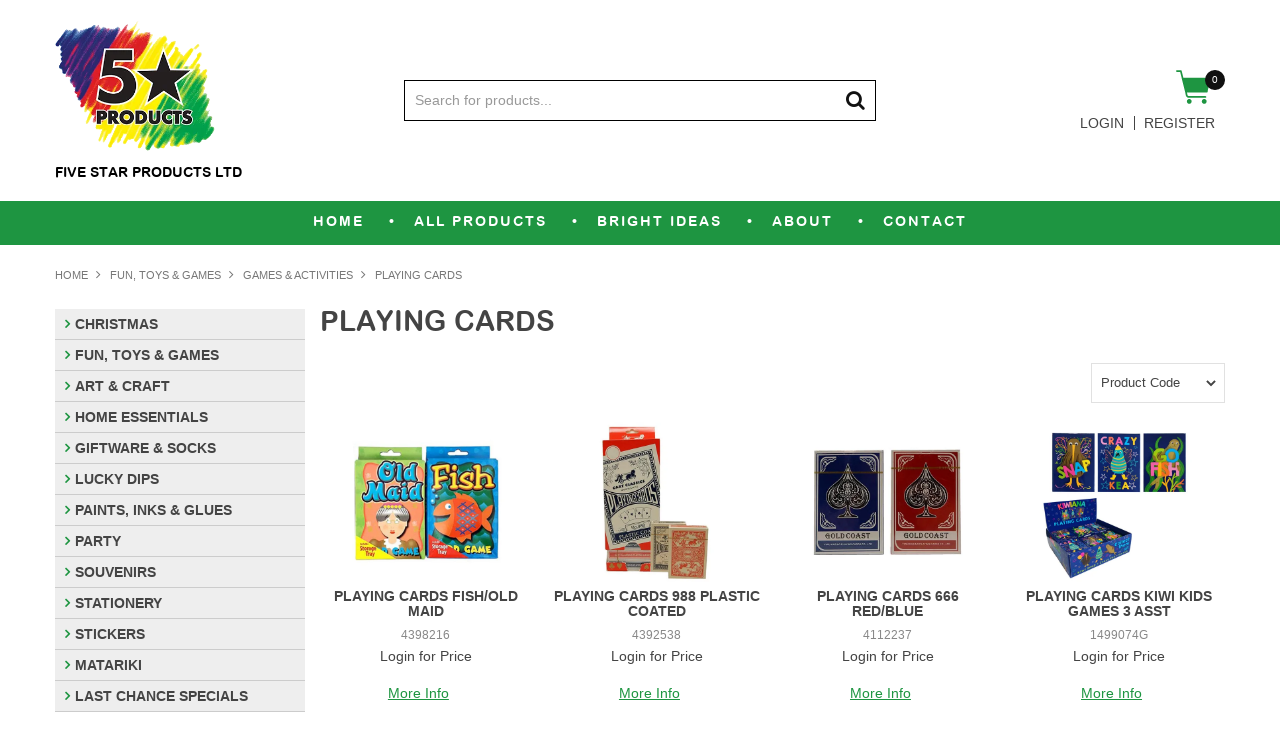

--- FILE ---
content_type: text/html; charset=UTF-8
request_url: https://www.5starproducts.co.nz/category/763-playing-cards
body_size: 12427
content:
<!DOCTYPE html>
<html lang="en">
    <head>
        <title>PLAYING CARDS </title>

        <meta name="description" content="View our range of products in PLAYING CARDS. These include PLAYING CARDS FISH/OLD MAID, PLAYING CARDS 988 PLASTIC COATED, PLAYING CARDS 666 RED/BLUE"/>
        <meta name="keywords" content=""/>
        <meta name="robots" content=""/>
        <meta name="framework" content="WebNinja" />

        <base href="https://www.5starproducts.co.nz/"/>

                <style>
            .nivo-box,.nivo-caption,.nivoSlider{overflow:hidden}.nivoSlider{position:relative;width:100%;height:auto}.nivoSlider img{position:absolute;top:0;left:0;max-width:none}.nivo-main-image{display:block!important;position:relative!important;width:100%!important}.nivoSlider a.nivo-imageLink{position:absolute;top:0;left:0;width:100%;height:100%;border:0;padding:0;margin:0;z-index:6;display:none;background:#fff;filter:alpha(opacity=0);opacity:0}.nivo-box,.nivo-slice{z-index:5;position:absolute}.nivo-box,.nivo-box img,.nivo-slice{display:block}.nivo-slice{height:100%;top:0}.nivo-caption{position:absolute;left:0;bottom:0;background:#000;color:#fff;width:100%;z-index:8;padding:5px 10px;opacity:.8;display:none;-moz-opacity:.8;filter:alpha(opacity=8);-webkit-box-sizing:border-box;-moz-box-sizing:border-box;box-sizing:border-box}.nivo-caption p{padding:5px;margin:0}.nivo-caption a{display:inline!important}.nivo-html-caption{display:none}.nivo-directionNav a{position:absolute;top:45%;z-index:9;cursor:pointer}.nivo-prevNav{left:0}.nivo-nextNav{right:0}.nivo-controlNav{text-align:center;padding:15px 0}.nivo-controlNav a{cursor:pointer}.nivo-controlNav a.active{font-weight:700}
        </style>

        <link href="https://d39o10hdlsc638.cloudfront.net/bundles/shop/css/bootstrap.min.css?v=1.01" rel="stylesheet" type="text/css"/>
        <link href="https://d39o10hdlsc638.cloudfront.net/bundles/shop/css/layout.css?v=1.05" rel="stylesheet" type="text/css"/>
        <link href="https://d39o10hdlsc638.cloudfront.net/bundles/shop/css/layout-print.css?v=1.01" rel="stylesheet" type="text/css" media="print"/>

        <link href="https://d39o10hdlsc638.cloudfront.net/bundles/content/bootstrap/css/datepicker.min.css?v=1.01" rel="stylesheet" type="text/css" /><link href="https://d39o10hdlsc638.cloudfront.net/bundles/content/owl-carousel/owl.carousel.min.css" rel="stylesheet" type="text/css" /><link href="https://d39o10hdlsc638.cloudfront.net/bundles/content/owl-carousel/owl.theme.default.min.css" rel="stylesheet" type="text/css" /><link href="https://d39o10hdlsc638.cloudfront.net/bundles/content/css/superfish.min.css?v=1.02" rel="stylesheet" type="text/css" /><link href="https://d39o10hdlsc638.cloudfront.net/bundles/template/css/responsive.min.css?v=1.17" rel="stylesheet" type="text/css" /><link href="https://d39o10hdlsc638.cloudfront.net/bundles/template/skins/responsive002/css/layout.css?v=1.03" rel="stylesheet" type="text/css" /><link href="https://d39o10hdlsc638.cloudfront.net/bundles/template/skins/responsive002/css/layout-dark.css?v=1.02" rel="stylesheet" type="text/css" /><link href="https://d39o10hdlsc638.cloudfront.net/bundles/promotion/css/promotion.min.css" rel="stylesheet" type="text/css" /><link href="https://d39o10hdlsc638.cloudfront.net/bundles/product-filter/css/productfilter.min.css?v=1.01" rel="stylesheet" type="text/css" /><link href="https://d39o10hdlsc638.cloudfront.net/bundles/product-filter/css/productfilter-sidebar.min.css?v=1.01" rel="stylesheet" type="text/css" /><link href="https://d39o10hdlsc638.cloudfront.net/bundles/layout-manager/css/layout-manager.css?v=1.01" rel="stylesheet" type="text/css" />
        <link href="https://d347awuzx0kdse.cloudfront.net/5star/css/main.css?v=1660088443" rel="stylesheet" type="text/css"/>
                                                <link rel="canonical" href="https://www.5starproducts.co.nz/category/763-playing-cards" />
            
        <script type="text/javascript" src="https://d39o10hdlsc638.cloudfront.net/bundles/shop/js/jquery-1.10.1.min.js?v=1.01"></script>

        <script type="text/javascript">
    (function(i,s,o,g,r,a,m){i['GoogleAnalyticsObject']=r;i[r]=i[r]||function(){
    (i[r].q=i[r].q||[]).push(arguments)},i[r].l=1*new Date();a=s.createElement(o),
    m=s.getElementsByTagName(o)[0];a.async=1;a.src=g;m.parentNode.insertBefore(a,m)
    })(window,document,'script','//www.google-analytics.com/analytics.js','ga');

    
        ga('create', 'UA-228412286-1', 'auto', {allowLinker: true });
        
        ga('send', 'pageview');

        ga('require', 'linker');

        ga('linker:autoLink', ['5starproducts.co.nz']);
    
    </script>


<link rel="icon" href="https://d347awuzx0kdse.cloudfront.net/5star/content-file/5star-products-logo.png" type="image/x-icon">
<link rel="shortcut icon" href="https://d347awuzx0kdse.cloudfront.net/5star/content-file/5star-products-logo.png" type="image/x-icon">    <meta name="viewport" content="width=device-width, initial-scale=1">
    </head>

    <body class="category_view shop_category_view no-subcategories  customer-type-r non-logged-in show-prices">
                                <div id="everything-outer">
                                <div id="above-header-outer">
        <div id="above-header-inner">
                            
                    </div>
    </div>
                <div id="header-outer">
                    <header>
                        <div id="header">
                            <div id="header-inner">
                                                                                        
            <div class="row-fluid layoutmanager-layout layout_template_layout_header">
            
            <div class=" span3 layoutmanager-layout-group layout_group_26" id="header-primary">
    

            <div id="block_10"><p><a href="/"><img src="https://d1mv2b9v99cq0i.cloudfront.net/[base64]" alt="5 Star Products" width="297" height="243" /></a></p>
<p class="tagline">&nbsp;</p>
<p class="tagline">Five Star Products LTD</p></div>                </div>
            
            <div class=" span6 layoutmanager-layout-group layout_group_27" id="header-mid">
    

            
    <div class="search-outer">
        <h3>Search</h3>
        <form class="search" method="post" action="https://www.5starproducts.co.nz/search">
    <div class="control-group">
        <div class="controls">
            <input type="hidden" name="_csrf_token" value="WAzqbhCPsJCirUhjXD2Q8H6IKAAtSCnpzwlp6m8ex6w" />            <input class="keywords" name="keywords" type="search" placeholder="Search for products..." value=""/>
        </div>
    </div>

    <div class="control-group">
        <div class="controls">
            <div class="button-outer submit"><input class="btn btn-primary" type="submit" value="Search"/></div>
        </div>
    </div>
</form>    </div>
                </div>
            
            <div class=" span3 layoutmanager-layout-group layout_group_28" id="header-aside">
    

                <div class="cart-outer">
        <h3>Shopping Cart</h3>
        <div class="cart">
            <div class="items is-empty">
    <a href="https://www.5starproducts.co.nz/cart">
        <span class="item-label">Cart:</span>
        <span class="item-count">0</span>
    </a>
</div>
    <div class="total is-empty">
        <a href="https://www.5starproducts.co.nz/cart">
            <span class="total-label">Total:</span>
            <span class="total-value">$0.00</span>
        </a>
    </div>

        </div>
    </div>
                <ul id="menu_4" class="content-menu sf-menu nav navbar-nav">
                <li class="level_0 li_42  ">
    <a class="a_42 " href="login"  >Login</a>
        </li>
            <li class="level_0 li_43  ">
    <a class="a_43 " href="register"  >Register</a>
        </li>
    </ul>

<script type="text/javascript">$(function(){$('#menu_4').superfish({"cssArrows":false});});</script>                </div>
            
            <div class="  layoutmanager-layout-group layout_group_29" id="mobile-header">
    

            <ul id="mobile-menu">
<li><a href="/cart"><em class="fa fa-shopping-cart"><!--menu--></em></a></li>
<li><a href="/account"><em class="fa fa-user"><!--menu--></em></a></li>
<li><a href="/search"><em class="fa fa-search"><!--menu--></em></a></li>
<li><a href="#navbar" data-toggle="collapse"><em class="fa fa-bars"><!--menu--></em></a></li>
</ul>                </div>
                </div>
                                                                            </div>
                        </div>
                    </header>
                </div>
                            
                                            <div id="nav-outer">
                    <nav>
                        <div id="nav">
                            <div id="nav-inner">
                                                                                    <nav class="navbar navbar-default">
            <a class="btn menu-toggle" data-toggle="collapse" href="#navbar" aria-expanded="false" aria-controls="navbar">Menu</a>
            <div id="navbar" class="navbar-collapse collapse">
                                    <ul id="categories-horizontal" class="categories nav navbar-nav">
                        <li class="category">
                            <a href="">Shop Now</a>
                                <ul class="categories level_1">
                    <li class="category level_1 ">
                <a href="https://www.5starproducts.co.nz/category/915-christmas">CHRISTMAS</a>
                            </li>
                    <li class="category level_1 ">
                <a href="https://www.5starproducts.co.nz/category/413-fun-toys-games">FUN, TOYS &amp; GAMES</a>
                            </li>
                    <li class="category level_1 ">
                <a href="https://www.5starproducts.co.nz/category/421-art-craft">ART &amp; CRAFT</a>
                            </li>
                    <li class="category level_1 ">
                <a href="https://www.5starproducts.co.nz/category/890-home-essentials">HOME ESSENTIALS</a>
                            </li>
                    <li class="category level_1 ">
                <a href="https://www.5starproducts.co.nz/category/1105-giftware-socks">GIFTWARE &amp; SOCKS</a>
                            </li>
                    <li class="category level_1 ">
                <a href="https://www.5starproducts.co.nz/category/961-lucky-dips">LUCKY DIPS</a>
                            </li>
                    <li class="category level_1 ">
                <a href="https://www.5starproducts.co.nz/category/418-paints-inks-glues">PAINTS, INKS &amp; GLUES</a>
                            </li>
                    <li class="category level_1 ">
                <a href="https://www.5starproducts.co.nz/category/419-party">PARTY</a>
                            </li>
                    <li class="category level_1 ">
                <a href="https://www.5starproducts.co.nz/category/308-souvenirs">SOUVENIRS</a>
                            </li>
                    <li class="category level_1 ">
                <a href="https://www.5starproducts.co.nz/category/420-stationery">STATIONERY</a>
                            </li>
                    <li class="category level_1 ">
                <a href="https://www.5starproducts.co.nz/category/426-stickers">STICKERS</a>
                            </li>
                    <li class="category level_1 ">
                <a href="https://www.5starproducts.co.nz/category/1012-matariki">MATARIKI</a>
                            </li>
                    <li class="category level_1 ">
                <a href="https://www.5starproducts.co.nz/category/1087-last-chance-specials">LAST CHANCE SPECIALS</a>
                            </li>
            </ul>
                        </li>
                    </ul>
                    <script type="text/javascript">$(function(){$('#categories-horizontal').superfish()});</script>
                    <ul id="menu_1" class="content-menu sf-menu nav navbar-nav">
                <li class="level_0 li_1  ">
    <a class="a_1 " href=""  >Home</a>
        </li>
            <li class="level_0 li_47  sf-stacked-item">
    <a class="a_47 " href="/category"  >All Products</a>
                            <ul class="categories level_1 sf-stacked dropdown-menu">
                                                        <li class="category level_1 " >
                    <a href="https://www.5starproducts.co.nz/category/915-christmas">CHRISTMAS</a>
                                                        <ul class="categories level_2 sf-exclude">
                                                        <li class="category level_2 " >
                    <a href="https://www.5starproducts.co.nz/category/916-christmas">CHRISTMAS</a>
                                                                                </li>

                            
                    </ul>
                                        </li>

                                                            <li class="category level_1 " >
                    <a href="https://www.5starproducts.co.nz/category/413-fun-toys-games">FUN, TOYS &amp; GAMES</a>
                                                        <ul class="categories level_2 sf-exclude">
                                                        <li class="category level_2 active" >
                    <a href="https://www.5starproducts.co.nz/category/761-games-activities">GAMES &amp; ACTIVITIES</a>
                                                                                </li>

                                                            <li class="category level_2 " >
                    <a href="https://www.5starproducts.co.nz/category/428-balls-sports">BALLS &amp; SPORTS</a>
                                                                                </li>

                                                            <li class="category level_2 " >
                    <a href="https://www.5starproducts.co.nz/category/448-dress-up">DRESS UP</a>
                                                                                </li>

                                                            <li class="category level_2 " >
                    <a href="https://www.5starproducts.co.nz/category/466-learning">LEARNING</a>
                                                                                </li>

                                                            <li class="category level_2 " >
                    <a href="https://www.5starproducts.co.nz/category/441-novelty">NOVELTY</a>
                                                                                </li>

                                                            <li class="category level_2 " >
                    <a href="https://www.5starproducts.co.nz/category/414-toys">TOYS</a>
                                                                                </li>

                                                            <li class="category level_2 " >
                    <a href="https://www.5starproducts.co.nz/category/478-wooden-toys">WOODEN TOYS</a>
                                                                                </li>

                            
                    </ul>
                                        </li>

                                                            <li class="category level_1 " >
                    <a href="https://www.5starproducts.co.nz/category/421-art-craft">ART &amp; CRAFT</a>
                                                        <ul class="categories level_2 sf-exclude">
                                                        <li class="category level_2 " >
                    <a href="https://www.5starproducts.co.nz/category/435-brushes-rollers">BRUSHES &amp; ROLLERS</a>
                                                                                </li>

                                                            <li class="category level_2 " >
                    <a href="https://www.5starproducts.co.nz/category/484-canvas">CANVAS</a>
                                                                                </li>

                                                            <li class="category level_2 " >
                    <a href="https://www.5starproducts.co.nz/category/449-craft">CRAFT</a>
                                                                                </li>

                                                            <li class="category level_2 " >
                    <a href="https://www.5starproducts.co.nz/category/474-general-art-craft">GENERAL ART &amp; CRAFT</a>
                                                                                </li>

                                                            <li class="category level_2 " >
                    <a href="https://www.5starproducts.co.nz/category/470-glitter">GLITTER</a>
                                                                                </li>

                                                            <li class="category level_2 " >
                    <a href="https://www.5starproducts.co.nz/category/473-modelling-sculpture">MODELLING &amp; SCULPTURE</a>
                                                                                </li>

                                                            <li class="category level_2 " >
                    <a href="https://www.5starproducts.co.nz/category/483-stencils">STENCILS</a>
                                                                                </li>

                            
                    </ul>
                                        </li>

                                                            <li class="category level_1 " >
                    <a href="https://www.5starproducts.co.nz/category/890-home-essentials">HOME ESSENTIALS</a>
                                                        <ul class="categories level_2 sf-exclude">
                                                        <li class="category level_2 " >
                    <a href="https://www.5starproducts.co.nz/category/891-home-essentials">HOME ESSENTIALS</a>
                                                                                </li>

                                                            <li class="category level_2 " >
                    <a href="https://www.5starproducts.co.nz/category/1018-general-health-beauty">GENERAL HEALTH &amp; BEAUTY</a>
                                                                                </li>

                            
                    </ul>
                                        </li>

                                                            <li class="category level_1 " >
                    <a href="https://www.5starproducts.co.nz/category/1105-giftware-socks">GIFTWARE &amp; SOCKS</a>
                                                        <ul class="categories level_2 sf-exclude">
                                                        <li class="category level_2 " >
                    <a href="https://www.5starproducts.co.nz/category/1109-giftware-assorted">GIFTWARE ASSORTED</a>
                                                                                </li>

                                                            <li class="category level_2 " >
                    <a href="https://www.5starproducts.co.nz/category/1110-novelty-socks">NOVELTY SOCKS</a>
                                                                                </li>

                            
                    </ul>
                                        </li>

                                                            <li class="category level_1 " >
                    <a href="https://www.5starproducts.co.nz/category/961-lucky-dips">LUCKY DIPS</a>
                                                        <ul class="categories level_2 sf-exclude">
                                                        <li class="category level_2 " >
                    <a href="https://www.5starproducts.co.nz/category/962-lucky-dips">LUCKY DIPS</a>
                                                                                </li>

                            
                    </ul>
                                        </li>

                                                            <li class="category level_1 " >
                    <a href="https://www.5starproducts.co.nz/category/418-paints-inks-glues">PAINTS, INKS &amp; GLUES</a>
                                                        <ul class="categories level_2 sf-exclude">
                                                        <li class="category level_2 " >
                    <a href="https://www.5starproducts.co.nz/category/999-3d-paint">3D PAINT</a>
                                                                                </li>

                                                            <li class="category level_2 " >
                    <a href="https://www.5starproducts.co.nz/category/431-acrylic-paint">ACRYLIC PAINT</a>
                                                                                </li>

                                                            <li class="category level_2 " >
                    <a href="https://www.5starproducts.co.nz/category/437-adhesive-glue">ADHESIVE &amp; GLUE</a>
                                                                                </li>

                                                            <li class="category level_2 " >
                    <a href="https://www.5starproducts.co.nz/category/491-art-kits">ART KITS</a>
                                                                                </li>

                                                            <li class="category level_2 " >
                    <a href="https://www.5starproducts.co.nz/category/488-bottles-pumps">BOTTLES &amp; PUMPS</a>
                                                                                </li>

                                                            <li class="category level_2 " >
                    <a href="https://www.5starproducts.co.nz/category/430-drawing-printing-textile-ink">DRAWING, PRINTING, TEXTILE INK</a>
                                                                                </li>

                                                            <li class="category level_2 " >
                    <a href="https://www.5starproducts.co.nz/category/490-face-paint">FACE PAINT</a>
                                                                                </li>

                                                            <li class="category level_2 " >
                    <a href="https://www.5starproducts.co.nz/category/487-mediums">MEDIUMS</a>
                                                                                </li>

                                                            <li class="category level_2 " >
                    <a href="https://www.5starproducts.co.nz/category/479-paint-sets">PAINT SETS</a>
                                                                                </li>

                                                            <li class="category level_2 " >
                    <a href="https://www.5starproducts.co.nz/category/489-painting-dye">PAINTING DYE</a>
                                                                                </li>

                                                            <li class="category level_2 " >
                    <a href="https://www.5starproducts.co.nz/category/432-poster-paint">POSTER PAINT</a>
                                                                                </li>

                                                            <li class="category level_2 " >
                    <a href="https://www.5starproducts.co.nz/category/486-waxes">WAXES</a>
                                                                                </li>

                            
                    </ul>
                                        </li>

                                                            <li class="category level_1 " >
                    <a href="https://www.5starproducts.co.nz/category/419-party">PARTY</a>
                                                        <ul class="categories level_2 sf-exclude">
                                                        <li class="category level_2 " >
                    <a href="https://www.5starproducts.co.nz/category/1113-gift-paper-bags">GIFT PAPER &amp; BAGS</a>
                                                                                </li>

                                                            <li class="category level_2 " >
                    <a href="https://www.5starproducts.co.nz/category/433-general-party">GENERAL PARTY</a>
                                                                                </li>

                                                            <li class="category level_2 " >
                    <a href="https://www.5starproducts.co.nz/category/460-party-balloons">PARTY BALLOONS</a>
                                                                                </li>

                                                            <li class="category level_2 " >
                    <a href="https://www.5starproducts.co.nz/category/458-party-candles">PARTY CANDLES</a>
                                                                                </li>

                            
                    </ul>
                                        </li>

                                                            <li class="category level_1 " >
                    <a href="https://www.5starproducts.co.nz/category/308-souvenirs">SOUVENIRS</a>
                                                        <ul class="categories level_2 sf-exclude">
                                                        <li class="category level_2 " >
                    <a href="https://www.5starproducts.co.nz/category/444-general-souvenirs">GENERAL SOUVENIRS</a>
                                                                                </li>

                                                            <li class="category level_2 " >
                    <a href="https://www.5starproducts.co.nz/category/1016-souvenir-badges-pins">SOUVENIR BADGES &amp; PINS</a>
                                                                                </li>

                                                            <li class="category level_2 " >
                    <a href="https://www.5starproducts.co.nz/category/974-souvenir-bags">SOUVENIR BAGS</a>
                                                                                </li>

                                                            <li class="category level_2 " >
                    <a href="https://www.5starproducts.co.nz/category/467-souvenir-key-rings">SOUVENIR KEY RINGS</a>
                                                                                </li>

                                                            <li class="category level_2 " >
                    <a href="https://www.5starproducts.co.nz/category/688-souvenir-magnets">SOUVENIR MAGNETS</a>
                                                                                </li>

                                                            <li class="category level_2 " >
                    <a href="https://www.5starproducts.co.nz/category/446-souvenir-ornaments">SOUVENIR ORNAMENTS</a>
                                                                                </li>

                                                            <li class="category level_2 " >
                    <a href="https://www.5starproducts.co.nz/category/989-souvenir-stationery">SOUVENIR STATIONERY</a>
                                                                                </li>

                                                            <li class="category level_2 " >
                    <a href="https://www.5starproducts.co.nz/category/477-wooden-souvenirs">WOODEN SOUVENIRS</a>
                                                                                </li>

                            
                    </ul>
                                        </li>

                                                            <li class="category level_1 " >
                    <a href="https://www.5starproducts.co.nz/category/420-stationery">STATIONERY</a>
                                                        <ul class="categories level_2 sf-exclude">
                                                        <li class="category level_2 " >
                    <a href="https://www.5starproducts.co.nz/category/700-general-stationery">GENERAL STATIONERY</a>
                                                                                </li>

                                                            <li class="category level_2 " >
                    <a href="https://www.5starproducts.co.nz/category/778-chalks-crayons">CHALKS &amp; CRAYONS</a>
                                                                                </li>

                                                            <li class="category level_2 " >
                    <a href="https://www.5starproducts.co.nz/category/464-books-pads">BOOKS &amp; PADS</a>
                                                                                </li>

                                                            <li class="category level_2 " >
                    <a href="https://www.5starproducts.co.nz/category/463-pens-pencils">PENS &amp; PENCILS</a>
                                                                                </li>

                            
                    </ul>
                                        </li>

                                                            <li class="category level_1 " >
                    <a href="https://www.5starproducts.co.nz/category/426-stickers">STICKERS</a>
                                                        <ul class="categories level_2 sf-exclude">
                                                        <li class="category level_2 " >
                    <a href="https://www.5starproducts.co.nz/category/946-nz-themed">NZ THEMED</a>
                                                                                </li>

                                                            <li class="category level_2 " >
                    <a href="https://www.5starproducts.co.nz/category/454-general-stickers">GENERAL STICKERS</a>
                                                                                </li>

                                                            <li class="category level_2 " >
                    <a href="https://www.5starproducts.co.nz/category/462-sticker-albums-pads">STICKER ALBUMS &amp; PADS</a>
                                                                                </li>

                                                            <li class="category level_2 " >
                    <a href="https://www.5starproducts.co.nz/category/461-sticker-labels">STICKER LABELS</a>
                                                                                </li>

                            
                    </ul>
                                        </li>

                                                            <li class="category level_1 " >
                    <a href="https://www.5starproducts.co.nz/category/1012-matariki">MATARIKI</a>
                                                        <ul class="categories level_2 sf-exclude">
                                                        <li class="category level_2 " >
                    <a href="https://www.5starproducts.co.nz/category/1013-matariki">MATARIKI</a>
                                                                                </li>

                            
                    </ul>
                                        </li>

                                                            <li class="category level_1 " >
                    <a href="https://www.5starproducts.co.nz/category/1087-last-chance-specials">LAST CHANCE SPECIALS</a>
                                                        <ul class="categories level_2 sf-exclude">
                                                        <li class="category level_2 " >
                    <a href="https://www.5starproducts.co.nz/category/1088-last-chance-specials">LAST CHANCE SPECIALS</a>
                                                                                </li>

                            
                    </ul>
                                        </li>

                            
                    </ul>
        </li>
            <li class="level_0 li_7  ">
    <a class="a_7 " href="product/new"  >New Products Dropdown</a>
        </li>
            <li class="level_0 li_10  ">
    <a class="a_10 " href="product/special"  >On Sale Dropdown</a>
        </li>
            <li class="level_0 li_55  ">
    <a class="a_55 " href="page/10/bright-ideas"  >Bright Ideas</a>
        </li>
            <li class="level_0 li_12  dropdown">
    <a class="a_12 dropdown-toggle" href="page/1/our-story"  data-toggle="dropdown">About</a>
            <ul class="level_1 dropdown-menu">
                        <li class="level_1 li_58  ">
    <a class="a_58 " href="page/13/home-trade"  >Home & Trade</a>
        </li>
            <li class="level_1 li_54  ">
    <a class="a_54 " href="page/1/our-story"  >Our Story</a>
        </li>
            <li class="level_1 li_57  ">
    <a class="a_57 " href="page/12/our-brands"  >Our Brands</a>
        </li>
            <li class="level_1 li_56  ">
    <a class="a_56 " href="page/11/sustainability"  >Sustainability</a>
        </li>
            <li class="level_1 li_67  ">
    <a class="a_67 " href="page/4/delivery"  >Delivery</a>
        </li>
            </ul>
        </li>
            <li class="level_0 li_51  ">
    <a class="a_51 " href="contact"  >Contact</a>
        </li>
    </ul>

<script type="text/javascript">$(function(){$('#menu_1').superfish({"cssArrows":false});});</script>                            </div>
        </nav>
                                                                            <div class="clear"></div>
                            </div>
                        </div>
                    </nav>
                </div>
                            
                                        
        


                        


                                    <div id="content-outer">
                    <div id="content">
                        <div id="content-inner">
                                                                                        
                                                                                                    <ul class="breadcrumb">
    
                    <li class="breadcrumb-item"><a href="https://www.5starproducts.co.nz/">Home</a> <span class="divider">/</span></li>
        
    
                    <li class="breadcrumb-item"><a href="https://www.5starproducts.co.nz/category/413-fun-toys-games">FUN, TOYS &amp; GAMES</a> <span class="divider">/</span></li>
        
    
                    <li class="breadcrumb-item"><a href="https://www.5starproducts.co.nz/category/761-games-activities">GAMES &amp; ACTIVITIES</a> <span class="divider">/</span></li>
        
    
                    <li class="breadcrumb-item active">PLAYING CARDS</li>
        
    </ul>                                
                                                                <div id="nav-left">
                    
        


            <ul id="menu_5" class="content-menu sf-menu nav navbar-nav">
                    <li class="category level_0   sf-mega-item">
        <a href="https://www.5starproducts.co.nz/category/915-christmas">CHRISTMAS</a>
                    <div class="categories level_1 dropdown-menu">
                        <ul class="categories level_1">
                                    <li class="category level_1  ">
                        <a href="https://www.5starproducts.co.nz/category/916-christmas">CHRISTMAS</a>
                                                    <div class="categories level_2 dropdown-menu">
                        <ul class="categories level_2">
                                    <li class="category level_2  ">
                        <a href="https://www.5starproducts.co.nz/category/917-christmas">CHRISTMAS</a>
                                            </li>
                            </ul>
            </div>                                            </li>
                            </ul>
            </div>            </li>
    <li class="category level_0   sf-mega-item">
        <a href="https://www.5starproducts.co.nz/category/413-fun-toys-games">FUN, TOYS &amp; GAMES</a>
                    <div class="categories level_1 dropdown-menu">
                        <ul class="categories level_1">
                                    <li class="category level_1 active ">
                        <a href="https://www.5starproducts.co.nz/category/761-games-activities">GAMES &amp; ACTIVITIES</a>
                                                    <div class="categories level_2 dropdown-menu">
                        <ul class="categories level_2">
                                    <li class="category level_2  ">
                        <a href="https://www.5starproducts.co.nz/category/762-games">GAMES</a>
                                            </li>
                                    <li class="category level_2 active ">
                        <a href="https://www.5starproducts.co.nz/category/763-playing-cards">PLAYING CARDS</a>
                                            </li>
                            </ul>
            </div>                                            </li>
                                    <li class="category level_1  ">
                        <a href="https://www.5starproducts.co.nz/category/428-balls-sports">BALLS &amp; SPORTS</a>
                                                    <div class="categories level_2 dropdown-menu">
                        <ul class="categories level_2">
                                    <li class="category level_2  ">
                        <a href="https://www.5starproducts.co.nz/category/493-balls">BALLS</a>
                                            </li>
                            </ul>
            </div>                                            </li>
                                    <li class="category level_1  ">
                        <a href="https://www.5starproducts.co.nz/category/448-dress-up">DRESS UP</a>
                                                    <div class="categories level_2 dropdown-menu">
                        <ul class="categories level_2">
                                    <li class="category level_2  ">
                        <a href="https://www.5starproducts.co.nz/category/525-costumes">COSTUMES</a>
                                            </li>
                            </ul>
            </div>                                            </li>
                                    <li class="category level_1  ">
                        <a href="https://www.5starproducts.co.nz/category/466-learning">LEARNING</a>
                                                    <div class="categories level_2 dropdown-menu">
                        <ul class="categories level_2">
                                    <li class="category level_2  ">
                        <a href="https://www.5starproducts.co.nz/category/560-learning-resources">LEARNING RESOURCES</a>
                                            </li>
                            </ul>
            </div>                                            </li>
                                    <li class="category level_1  ">
                        <a href="https://www.5starproducts.co.nz/category/441-novelty">NOVELTY</a>
                                                    <div class="categories level_2 dropdown-menu">
                        <ul class="categories level_2">
                                    <li class="category level_2  ">
                        <a href="https://www.5starproducts.co.nz/category/515-novelty-putty">NOVELTY PUTTY</a>
                                            </li>
                                    <li class="category level_2  ">
                        <a href="https://www.5starproducts.co.nz/category/537-assorted-novelties">ASSORTED NOVELTIES</a>
                                            </li>
                                    <li class="category level_2  ">
                        <a href="https://www.5starproducts.co.nz/category/551-growing">GROWING</a>
                                            </li>
                            </ul>
            </div>                                            </li>
                                    <li class="category level_1  ">
                        <a href="https://www.5starproducts.co.nz/category/414-toys">TOYS</a>
                                                    <div class="categories level_2 dropdown-menu">
                        <ul class="categories level_2">
                                    <li class="category level_2  ">
                        <a href="https://www.5starproducts.co.nz/category/416-bubbles">BUBBLES</a>
                                            </li>
                                    <li class="category level_2  ">
                        <a href="https://www.5starproducts.co.nz/category/514-assorted-toys">ASSORTED TOYS</a>
                                            </li>
                                    <li class="category level_2  ">
                        <a href="https://www.5starproducts.co.nz/category/534-planes-flying">PLANES &amp; FLYING</a>
                                            </li>
                                    <li class="category level_2  ">
                        <a href="https://www.5starproducts.co.nz/category/605-cars-vehicles">CARS &amp; VEHICLES</a>
                                            </li>
                                    <li class="category level_2  ">
                        <a href="https://www.5starproducts.co.nz/category/764-water-activities">WATER ACTIVITIES</a>
                                            </li>
                                    <li class="category level_2  ">
                        <a href="https://www.5starproducts.co.nz/category/765-musical">MUSICAL</a>
                                            </li>
                                    <li class="category level_2  ">
                        <a href="https://www.5starproducts.co.nz/category/766-toy-guns">TOY GUNS</a>
                                            </li>
                                    <li class="category level_2  ">
                        <a href="https://www.5starproducts.co.nz/category/954-teepees">TEEPEES</a>
                                            </li>
                                    <li class="category level_2  ">
                        <a href="https://www.5starproducts.co.nz/category/1114-games">GAMES</a>
                                            </li>
                            </ul>
            </div>                                            </li>
                                    <li class="category level_1  ">
                        <a href="https://www.5starproducts.co.nz/category/478-wooden-toys">WOODEN TOYS</a>
                                                    <div class="categories level_2 dropdown-menu">
                        <ul class="categories level_2">
                                    <li class="category level_2  ">
                        <a href="https://www.5starproducts.co.nz/category/768-elf-wooden-toys-puzzles">ELF WOODEN TOYS &amp; PUZZLES</a>
                                            </li>
                                    <li class="category level_2  ">
                        <a href="https://www.5starproducts.co.nz/category/1050-wooden-puzzles">WOODEN PUZZLES</a>
                                            </li>
                            </ul>
            </div>                                            </li>
                            </ul>
            </div>            </li>
    <li class="category level_0   sf-mega-item">
        <a href="https://www.5starproducts.co.nz/category/421-art-craft">ART &amp; CRAFT</a>
                    <div class="categories level_1 dropdown-menu">
                        <ul class="categories level_1">
                                    <li class="category level_1  ">
                        <a href="https://www.5starproducts.co.nz/category/435-brushes-rollers">BRUSHES &amp; ROLLERS</a>
                                                    <div class="categories level_2 dropdown-menu">
                        <ul class="categories level_2">
                                    <li class="category level_2  ">
                        <a href="https://www.5starproducts.co.nz/category/502-brush-roller-sets">BRUSH &amp; ROLLER SETS</a>
                                            </li>
                                    <li class="category level_2  ">
                        <a href="https://www.5starproducts.co.nz/category/620-taklon-5008-brushes">TAKLON 5008 BRUSHES</a>
                                            </li>
                                    <li class="category level_2  ">
                        <a href="https://www.5starproducts.co.nz/category/621-577-flat-brush">577 FLAT BRUSH</a>
                                            </li>
                                    <li class="category level_2  ">
                        <a href="https://www.5starproducts.co.nz/category/622-582-round-brush">582 ROUND BRUSH</a>
                                            </li>
                                    <li class="category level_2  ">
                        <a href="https://www.5starproducts.co.nz/category/633-5642-flat-brush">5642 FLAT BRUSH</a>
                                            </li>
                                    <li class="category level_2  ">
                        <a href="https://www.5starproducts.co.nz/category/634-paste-brushes">PASTE BRUSHES</a>
                                            </li>
                                    <li class="category level_2  ">
                        <a href="https://www.5starproducts.co.nz/category/635-foam-brushes-rollers">FOAM BRUSHES &amp; ROLLERS</a>
                                            </li>
                                    <li class="category level_2  ">
                        <a href="https://www.5starproducts.co.nz/category/636-stubbie-brushes">STUBBIE BRUSHES</a>
                                            </li>
                                    <li class="category level_2  ">
                        <a href="https://www.5starproducts.co.nz/category/819-252-water-colour-brush">252 WATER COLOUR BRUSH</a>
                                            </li>
                            </ul>
            </div>                                            </li>
                                    <li class="category level_1  ">
                        <a href="https://www.5starproducts.co.nz/category/484-canvas">CANVAS</a>
                                                    <div class="categories level_2 dropdown-menu">
                        <ul class="categories level_2">
                                    <li class="category level_2  ">
                        <a href="https://www.5starproducts.co.nz/category/638-thin-canvas">THIN - CANVAS</a>
                                            </li>
                                    <li class="category level_2  ">
                        <a href="https://www.5starproducts.co.nz/category/639-panel-canvas">PANEL - CANVAS</a>
                                            </li>
                            </ul>
            </div>                                            </li>
                                    <li class="category level_1  ">
                        <a href="https://www.5starproducts.co.nz/category/449-craft">CRAFT</a>
                                                    <div class="categories level_2 dropdown-menu">
                        <ul class="categories level_2">
                                    <li class="category level_2  ">
                        <a href="https://www.5starproducts.co.nz/category/526-pom-poms-pipe-cleaners">POM POMS &amp; PIPE CLEANERS</a>
                                            </li>
                                    <li class="category level_2  ">
                        <a href="https://www.5starproducts.co.nz/category/528-assorted-craft">ASSORTED CRAFT</a>
                                            </li>
                                    <li class="category level_2  ">
                        <a href="https://www.5starproducts.co.nz/category/558-bags">BAGS</a>
                                            </li>
                                    <li class="category level_2  ">
                        <a href="https://www.5starproducts.co.nz/category/569-beads-eyes">BEADS &amp; EYES</a>
                                            </li>
                                    <li class="category level_2  ">
                        <a href="https://www.5starproducts.co.nz/category/617-craft-kits">CRAFT KITS</a>
                                            </li>
                                    <li class="category level_2  ">
                        <a href="https://www.5starproducts.co.nz/category/771-pegs-ice-cream-popsicle-sticks">PEGS,ICE CREAM,POPSICLE STICKS</a>
                                            </li>
                            </ul>
            </div>                                            </li>
                                    <li class="category level_1  ">
                        <a href="https://www.5starproducts.co.nz/category/474-general-art-craft">GENERAL ART &amp; CRAFT</a>
                                                    <div class="categories level_2 dropdown-menu">
                        <ul class="categories level_2">
                                    <li class="category level_2  ">
                        <a href="https://www.5starproducts.co.nz/category/600-trays-cups">TRAYS &amp; CUPS</a>
                                            </li>
                                    <li class="category level_2  ">
                        <a href="https://www.5starproducts.co.nz/category/604-assorted-art-products">ASSORTED ART PRODUCTS</a>
                                            </li>
                            </ul>
            </div>                                            </li>
                                    <li class="category level_1  ">
                        <a href="https://www.5starproducts.co.nz/category/470-glitter">GLITTER</a>
                                                    <div class="categories level_2 dropdown-menu">
                        <ul class="categories level_2">
                                    <li class="category level_2  ">
                        <a href="https://www.5starproducts.co.nz/category/585-glitter-powder">GLITTER POWDER</a>
                                            </li>
                                    <li class="category level_2  ">
                        <a href="https://www.5starproducts.co.nz/category/629-glitter-glue">GLITTER GLUE</a>
                                            </li>
                            </ul>
            </div>                                            </li>
                                    <li class="category level_1  ">
                        <a href="https://www.5starproducts.co.nz/category/473-modelling-sculpture">MODELLING &amp; SCULPTURE</a>
                                                    <div class="categories level_2 dropdown-menu">
                        <ul class="categories level_2">
                                    <li class="category level_2  ">
                        <a href="https://www.5starproducts.co.nz/category/592-modelling-clay">MODELLING CLAY</a>
                                            </li>
                                    <li class="category level_2  ">
                        <a href="https://www.5starproducts.co.nz/category/643-oven-baked-clay-du-kit">OVEN BAKED CLAY DU-KIT</a>
                                            </li>
                                    <li class="category level_2  ">
                        <a href="https://www.5starproducts.co.nz/category/657-plaster-products">PLASTER PRODUCTS</a>
                                            </li>
                                    <li class="category level_2  ">
                        <a href="https://www.5starproducts.co.nz/category/668-sculpture">SCULPTURE</a>
                                            </li>
                                    <li class="category level_2  ">
                        <a href="https://www.5starproducts.co.nz/category/956-air-dry-super-dough">AIR DRY SUPER DOUGH</a>
                                            </li>
                            </ul>
            </div>                                            </li>
                                    <li class="category level_1  ">
                        <a href="https://www.5starproducts.co.nz/category/483-stencils">STENCILS</a>
                                                    <div class="categories level_2 dropdown-menu">
                        <ul class="categories level_2">
                                    <li class="category level_2  ">
                        <a href="https://www.5starproducts.co.nz/category/770-art-extra-stencils-hangsell">ART EXTRA STENCILS HANGSELL</a>
                                            </li>
                                    <li class="category level_2  ">
                        <a href="https://www.5starproducts.co.nz/category/803-stencils">STENCILS</a>
                                            </li>
                            </ul>
            </div>                                            </li>
                            </ul>
            </div>            </li>
    <li class="category level_0   sf-mega-item">
        <a href="https://www.5starproducts.co.nz/category/890-home-essentials">HOME ESSENTIALS</a>
                    <div class="categories level_1 dropdown-menu">
                        <ul class="categories level_1">
                                    <li class="category level_1  ">
                        <a href="https://www.5starproducts.co.nz/category/891-home-essentials">HOME ESSENTIALS</a>
                                                    <div class="categories level_2 dropdown-menu">
                        <ul class="categories level_2">
                                    <li class="category level_2  ">
                        <a href="https://www.5starproducts.co.nz/category/895-essentials">ESSENTIALS</a>
                                            </li>
                            </ul>
            </div>                                            </li>
                                    <li class="category level_1  ">
                        <a href="https://www.5starproducts.co.nz/category/1018-general-health-beauty">GENERAL HEALTH &amp; BEAUTY</a>
                                                    <div class="categories level_2 dropdown-menu">
                        <ul class="categories level_2">
                                    <li class="category level_2  ">
                        <a href="https://www.5starproducts.co.nz/category/1022-assorted-health-beauty">ASSORTED HEALTH &amp; BEAUTY</a>
                                            </li>
                            </ul>
            </div>                                            </li>
                            </ul>
            </div>            </li>
    <li class="category level_0   sf-mega-item">
        <a href="https://www.5starproducts.co.nz/category/1105-giftware-socks">GIFTWARE &amp; SOCKS</a>
                    <div class="categories level_1 dropdown-menu">
                        <ul class="categories level_1">
                                    <li class="category level_1  ">
                        <a href="https://www.5starproducts.co.nz/category/1109-giftware-assorted">GIFTWARE ASSORTED</a>
                                                    <div class="categories level_2 dropdown-menu">
                        <ul class="categories level_2">
                                    <li class="category level_2  ">
                        <a href="https://www.5starproducts.co.nz/category/1111-giftware-assorted">GIFTWARE ASSORTED</a>
                                            </li>
                            </ul>
            </div>                                            </li>
                                    <li class="category level_1  ">
                        <a href="https://www.5starproducts.co.nz/category/1110-novelty-socks">NOVELTY SOCKS</a>
                                                    <div class="categories level_2 dropdown-menu">
                        <ul class="categories level_2">
                                    <li class="category level_2  ">
                        <a href="https://www.5starproducts.co.nz/category/1112-novelty-socks">NOVELTY SOCKS</a>
                                            </li>
                            </ul>
            </div>                                            </li>
                            </ul>
            </div>            </li>
    <li class="category level_0   sf-mega-item">
        <a href="https://www.5starproducts.co.nz/category/961-lucky-dips">LUCKY DIPS</a>
                    <div class="categories level_1 dropdown-menu">
                        <ul class="categories level_1">
                                    <li class="category level_1  ">
                        <a href="https://www.5starproducts.co.nz/category/962-lucky-dips">LUCKY DIPS</a>
                                                    <div class="categories level_2 dropdown-menu">
                        <ul class="categories level_2">
                                    <li class="category level_2  ">
                        <a href="https://www.5starproducts.co.nz/category/1015-lucky-dips">LUCKY DIPS</a>
                                            </li>
                            </ul>
            </div>                                            </li>
                            </ul>
            </div>            </li>
    <li class="category level_0   sf-mega-item">
        <a href="https://www.5starproducts.co.nz/category/418-paints-inks-glues">PAINTS, INKS &amp; GLUES</a>
                    <div class="categories level_1 dropdown-menu">
                        <ul class="categories level_1">
                                    <li class="category level_1  ">
                        <a href="https://www.5starproducts.co.nz/category/999-3d-paint">3D PAINT</a>
                                                    <div class="categories level_2 dropdown-menu">
                        <ul class="categories level_2">
                                    <li class="category level_2  ">
                        <a href="https://www.5starproducts.co.nz/category/1000-3d-paint">3D PAINT</a>
                                            </li>
                            </ul>
            </div>                                            </li>
                                    <li class="category level_1  ">
                        <a href="https://www.5starproducts.co.nz/category/431-acrylic-paint">ACRYLIC PAINT</a>
                                                    <div class="categories level_2 dropdown-menu">
                        <ul class="categories level_2">
                                    <li class="category level_2  ">
                        <a href="https://www.5starproducts.co.nz/category/496-standard-students-acrylic">STANDARD STUDENTS ACRYLIC</a>
                                            </li>
                                    <li class="category level_2  ">
                        <a href="https://www.5starproducts.co.nz/category/497-metallic-students-acrylic">METALLIC STUDENTS ACRYLIC</a>
                                            </li>
                                    <li class="category level_2  ">
                        <a href="https://www.5starproducts.co.nz/category/955-acrylic-colour">ACRYLIC COLOUR</a>
                                            </li>
                            </ul>
            </div>                                            </li>
                                    <li class="category level_1  ">
                        <a href="https://www.5starproducts.co.nz/category/437-adhesive-glue">ADHESIVE &amp; GLUE</a>
                                                    <div class="categories level_2 dropdown-menu">
                        <ul class="categories level_2">
                                    <li class="category level_2  ">
                        <a href="https://www.5starproducts.co.nz/category/601-assorted-glues">ASSORTED GLUES</a>
                                            </li>
                                    <li class="category level_2  ">
                        <a href="https://www.5starproducts.co.nz/category/631-powder-paste-glue">POWDER PASTE GLUE</a>
                                            </li>
                                    <li class="category level_2  ">
                        <a href="https://www.5starproducts.co.nz/category/660-pva-glue">PVA GLUE</a>
                                            </li>
                            </ul>
            </div>                                            </li>
                                    <li class="category level_1  ">
                        <a href="https://www.5starproducts.co.nz/category/491-art-kits">ART KITS</a>
                                                    <div class="categories level_2 dropdown-menu">
                        <ul class="categories level_2">
                                    <li class="category level_2  ">
                        <a href="https://www.5starproducts.co.nz/category/649-gel-print">GEL PRINT</a>
                                            </li>
                                    <li class="category level_2  ">
                        <a href="https://www.5starproducts.co.nz/category/653-marbling">MARBLING</a>
                                            </li>
                            </ul>
            </div>                                            </li>
                                    <li class="category level_1  ">
                        <a href="https://www.5starproducts.co.nz/category/488-bottles-pumps">BOTTLES &amp; PUMPS</a>
                                                    <div class="categories level_2 dropdown-menu">
                        <ul class="categories level_2">
                                    <li class="category level_2  ">
                        <a href="https://www.5starproducts.co.nz/category/645-empty-bottles">EMPTY BOTTLES</a>
                                            </li>
                            </ul>
            </div>                                            </li>
                                    <li class="category level_1  ">
                        <a href="https://www.5starproducts.co.nz/category/430-drawing-printing-textile-ink">DRAWING, PRINTING, TEXTILE INK</a>
                                                    <div class="categories level_2 dropdown-menu">
                        <ul class="categories level_2">
                                    <li class="category level_2  ">
                        <a href="https://www.5starproducts.co.nz/category/495-printing-inks">PRINTING INKS</a>
                                            </li>
                                    <li class="category level_2  ">
                        <a href="https://www.5starproducts.co.nz/category/647-drawing-ink">DRAWING INK</a>
                                            </li>
                                    <li class="category level_2  ">
                        <a href="https://www.5starproducts.co.nz/category/652-printing-accessories">PRINTING ACCESSORIES</a>
                                            </li>
                                    <li class="category level_2  ">
                        <a href="https://www.5starproducts.co.nz/category/655-printing-foam">PRINTING FOAM</a>
                                            </li>
                                    <li class="category level_2  ">
                        <a href="https://www.5starproducts.co.nz/category/664-sa-fabric-paint">SA FABRIC PAINT</a>
                                            </li>
                                    <li class="category level_2  ">
                        <a href="https://www.5starproducts.co.nz/category/673-textile-ink">TEXTILE INK</a>
                                            </li>
                                    <li class="category level_2  ">
                        <a href="https://www.5starproducts.co.nz/category/976-blackboard-paint">BLACKBOARD PAINT</a>
                                            </li>
                            </ul>
            </div>                                            </li>
                                    <li class="category level_1  ">
                        <a href="https://www.5starproducts.co.nz/category/490-face-paint">FACE PAINT</a>
                                                    <div class="categories level_2 dropdown-menu">
                        <ul class="categories level_2">
                                    <li class="category level_2  ">
                        <a href="https://www.5starproducts.co.nz/category/648-face-body-paint">FACE &amp; BODY PAINT</a>
                                            </li>
                                    <li class="category level_2  ">
                        <a href="https://www.5starproducts.co.nz/category/665-sa-face-paint">SA FACE PAINT</a>
                                            </li>
                            </ul>
            </div>                                            </li>
                                    <li class="category level_1  ">
                        <a href="https://www.5starproducts.co.nz/category/487-mediums">MEDIUMS</a>
                                                    <div class="categories level_2 dropdown-menu">
                        <ul class="categories level_2">
                                    <li class="category level_2  ">
                        <a href="https://www.5starproducts.co.nz/category/644-artists-distilled-turps">ARTISTS DISTILLED TURPS</a>
                                            </li>
                                    <li class="category level_2  ">
                        <a href="https://www.5starproducts.co.nz/category/650-gesso-primer">GESSO PRIMER</a>
                                            </li>
                                    <li class="category level_2  ">
                        <a href="https://www.5starproducts.co.nz/category/654-odourless-solvent">ODOURLESS SOLVENT</a>
                                            </li>
                                    <li class="category level_2  ">
                        <a href="https://www.5starproducts.co.nz/category/661-linseed-oil">LINSEED OIL</a>
                                            </li>
                                    <li class="category level_2  ">
                        <a href="https://www.5starproducts.co.nz/category/727-shellac">SHELLAC</a>
                                            </li>
                            </ul>
            </div>                                            </li>
                                    <li class="category level_1  ">
                        <a href="https://www.5starproducts.co.nz/category/479-paint-sets">PAINT SETS</a>
                                                    <div class="categories level_2 dropdown-menu">
                        <ul class="categories level_2">
                                    <li class="category level_2  ">
                        <a href="https://www.5starproducts.co.nz/category/618-paint-sets-12-ml">PAINT SETS 12 ML</a>
                                            </li>
                                    <li class="category level_2  ">
                        <a href="https://www.5starproducts.co.nz/category/674-block-tempera-paint">BLOCK TEMPERA PAINT</a>
                                            </li>
                                    <li class="category level_2  ">
                        <a href="https://www.5starproducts.co.nz/category/675-water-colour-paint">WATER COLOUR PAINT</a>
                                            </li>
                            </ul>
            </div>                                            </li>
                                    <li class="category level_1  ">
                        <a href="https://www.5starproducts.co.nz/category/489-painting-dye">PAINTING DYE</a>
                                                    <div class="categories level_2 dropdown-menu">
                        <ul class="categories level_2">
                                    <li class="category level_2  ">
                        <a href="https://www.5starproducts.co.nz/category/646-ready-to-use-ezidye">READY TO USE EZIDYE</a>
                                            </li>
                                    <li class="category level_2  ">
                        <a href="https://www.5starproducts.co.nz/category/651-concentrated-liquid-dye">CONCENTRATED LIQUID DYE</a>
                                            </li>
                                    <li class="category level_2  ">
                        <a href="https://www.5starproducts.co.nz/category/676-concentrated-powdered-dye">CONCENTRATED POWDERED DYE</a>
                                            </li>
                            </ul>
            </div>                                            </li>
                                    <li class="category level_1  ">
                        <a href="https://www.5starproducts.co.nz/category/432-poster-paint">POSTER PAINT</a>
                                                    <div class="categories level_2 dropdown-menu">
                        <ul class="categories level_2">
                                    <li class="category level_2  ">
                        <a href="https://www.5starproducts.co.nz/category/498-standard-washable-poster-paint">STANDARD WASHABLE POSTER PAINT</a>
                                            </li>
                                    <li class="category level_2  ">
                        <a href="https://www.5starproducts.co.nz/category/499-metallic-washable-poster-paint">METALLIC WASHABLE POSTER PAINT</a>
                                            </li>
                                    <li class="category level_2  ">
                        <a href="https://www.5starproducts.co.nz/category/666-sa-poster-paint">SA POSTER PAINT</a>
                                            </li>
                                    <li class="category level_2  ">
                        <a href="https://www.5starproducts.co.nz/category/667-powder-paint">POWDER PAINT</a>
                                            </li>
                                    <li class="category level_2  ">
                        <a href="https://www.5starproducts.co.nz/category/671-fluro-washable-poster-paint">FLURO WASHABLE POSTER PAINT</a>
                                            </li>
                                    <li class="category level_2  ">
                        <a href="https://www.5starproducts.co.nz/category/672-glitter-washable-poster-paint">GLITTER WASHABLE POSTER PAINT</a>
                                            </li>
                            </ul>
            </div>                                            </li>
                                    <li class="category level_1  ">
                        <a href="https://www.5starproducts.co.nz/category/486-waxes">WAXES</a>
                                                    <div class="categories level_2 dropdown-menu">
                        <ul class="categories level_2">
                                    <li class="category level_2  ">
                        <a href="https://www.5starproducts.co.nz/category/641-assorted-waxes">ASSORTED WAXES</a>
                                            </li>
                            </ul>
            </div>                                            </li>
                            </ul>
            </div>            </li>
    <li class="category level_0   sf-mega-item">
        <a href="https://www.5starproducts.co.nz/category/419-party">PARTY</a>
                    <div class="categories level_1 dropdown-menu">
                        <ul class="categories level_1">
                                    <li class="category level_1  ">
                        <a href="https://www.5starproducts.co.nz/category/1113-gift-paper-bags">GIFT PAPER &amp; BAGS</a>
                                                    <div class="categories level_2 dropdown-menu">
                        <ul class="categories level_2">
                                    <li class="category level_2  ">
                        <a href="https://www.5starproducts.co.nz/category/1115-giftware-bags">GIFTWARE BAGS</a>
                                            </li>
                            </ul>
            </div>                                            </li>
                                    <li class="category level_1  ">
                        <a href="https://www.5starproducts.co.nz/category/433-general-party">GENERAL PARTY</a>
                                                    <div class="categories level_2 dropdown-menu">
                        <ul class="categories level_2">
                                    <li class="category level_2  ">
                        <a href="https://www.5starproducts.co.nz/category/500-assorted-party-supplies">ASSORTED PARTY SUPPLIES</a>
                                            </li>
                            </ul>
            </div>                                            </li>
                                    <li class="category level_1  ">
                        <a href="https://www.5starproducts.co.nz/category/460-party-balloons">PARTY BALLOONS</a>
                                                    <div class="categories level_2 dropdown-menu">
                        <ul class="categories level_2">
                                    <li class="category level_2  ">
                        <a href="https://www.5starproducts.co.nz/category/548-balloons">BALLOONS</a>
                                            </li>
                            </ul>
            </div>                                            </li>
                                    <li class="category level_1  ">
                        <a href="https://www.5starproducts.co.nz/category/458-party-candles">PARTY CANDLES</a>
                                                    <div class="categories level_2 dropdown-menu">
                        <ul class="categories level_2">
                                    <li class="category level_2  ">
                        <a href="https://www.5starproducts.co.nz/category/544-candles">CANDLES</a>
                                            </li>
                            </ul>
            </div>                                            </li>
                            </ul>
            </div>            </li>
    <li class="category level_0   sf-mega-item">
        <a href="https://www.5starproducts.co.nz/category/308-souvenirs">SOUVENIRS</a>
                    <div class="categories level_1 dropdown-menu">
                        <ul class="categories level_1">
                                    <li class="category level_1  ">
                        <a href="https://www.5starproducts.co.nz/category/444-general-souvenirs">GENERAL SOUVENIRS</a>
                                                    <div class="categories level_2 dropdown-menu">
                        <ul class="categories level_2">
                                    <li class="category level_2  ">
                        <a href="https://www.5starproducts.co.nz/category/519-assorted-souvenirs">ASSORTED SOUVENIRS</a>
                                            </li>
                                    <li class="category level_2  ">
                        <a href="https://www.5starproducts.co.nz/category/523-souvenir-games">SOUVENIR GAMES</a>
                                            </li>
                                    <li class="category level_2  ">
                        <a href="https://www.5starproducts.co.nz/category/557-souvenir-mementos">SOUVENIR MEMENTOS</a>
                                            </li>
                                    <li class="category level_2  ">
                        <a href="https://www.5starproducts.co.nz/category/571-flags">FLAGS</a>
                                            </li>
                                    <li class="category level_2  ">
                        <a href="https://www.5starproducts.co.nz/category/579-souvenir-lanyards">SOUVENIR LANYARDS</a>
                                            </li>
                                    <li class="category level_2  ">
                        <a href="https://www.5starproducts.co.nz/category/591-souvenir-dolls-soft-toys">SOUVENIR DOLLS &amp; SOFT TOYS</a>
                                            </li>
                                    <li class="category level_2  ">
                        <a href="https://www.5starproducts.co.nz/category/709-souvenir-bottle-openers">SOUVENIR BOTTLE OPENERS</a>
                                            </li>
                                    <li class="category level_2  ">
                        <a href="https://www.5starproducts.co.nz/category/987-souvenir-tattoos">SOUVENIR TATTOOS</a>
                                            </li>
                            </ul>
            </div>                                            </li>
                                    <li class="category level_1  ">
                        <a href="https://www.5starproducts.co.nz/category/1016-souvenir-badges-pins">SOUVENIR BADGES &amp; PINS</a>
                                                    <div class="categories level_2 dropdown-menu">
                        <ul class="categories level_2">
                                    <li class="category level_2  ">
                        <a href="https://www.5starproducts.co.nz/category/1017-souvenir-pin-badges">SOUVENIR PIN BADGES</a>
                                            </li>
                            </ul>
            </div>                                            </li>
                                    <li class="category level_1  ">
                        <a href="https://www.5starproducts.co.nz/category/974-souvenir-bags">SOUVENIR BAGS</a>
                                                    <div class="categories level_2 dropdown-menu">
                        <ul class="categories level_2">
                                    <li class="category level_2  ">
                        <a href="https://www.5starproducts.co.nz/category/975-souvenir-bags-purses">SOUVENIR BAGS &amp; PURSES</a>
                                            </li>
                                    <li class="category level_2  ">
                        <a href="https://www.5starproducts.co.nz/category/988-souvenir-gift-bags">SOUVENIR GIFT BAGS</a>
                                            </li>
                            </ul>
            </div>                                            </li>
                                    <li class="category level_1  ">
                        <a href="https://www.5starproducts.co.nz/category/467-souvenir-key-rings">SOUVENIR KEY RINGS</a>
                                                    <div class="categories level_2 dropdown-menu">
                        <ul class="categories level_2">
                                    <li class="category level_2  ">
                        <a href="https://www.5starproducts.co.nz/category/562-key-rings">KEY RINGS</a>
                                            </li>
                            </ul>
            </div>                                            </li>
                                    <li class="category level_1  ">
                        <a href="https://www.5starproducts.co.nz/category/688-souvenir-magnets">SOUVENIR MAGNETS</a>
                                                    <div class="categories level_2 dropdown-menu">
                        <ul class="categories level_2">
                                    <li class="category level_2  ">
                        <a href="https://www.5starproducts.co.nz/category/689-magnets">MAGNETS</a>
                                            </li>
                                    <li class="category level_2  ">
                        <a href="https://www.5starproducts.co.nz/category/691-magnets-made-to-order">MAGNETS MADE TO ORDER</a>
                                            </li>
                            </ul>
            </div>                                            </li>
                                    <li class="category level_1  ">
                        <a href="https://www.5starproducts.co.nz/category/446-souvenir-ornaments">SOUVENIR ORNAMENTS</a>
                                                    <div class="categories level_2 dropdown-menu">
                        <ul class="categories level_2">
                                    <li class="category level_2  ">
                        <a href="https://www.5starproducts.co.nz/category/521-figurines-ornaments">FIGURINES &amp; ORNAMENTS</a>
                                            </li>
                            </ul>
            </div>                                            </li>
                                    <li class="category level_1  ">
                        <a href="https://www.5starproducts.co.nz/category/989-souvenir-stationery">SOUVENIR STATIONERY</a>
                                                    <div class="categories level_2 dropdown-menu">
                        <ul class="categories level_2">
                                    <li class="category level_2  ">
                        <a href="https://www.5starproducts.co.nz/category/990-books-notebooks-pads">BOOKS, NOTEBOOKS, PADS</a>
                                            </li>
                            </ul>
            </div>                                            </li>
                                    <li class="category level_1  ">
                        <a href="https://www.5starproducts.co.nz/category/477-wooden-souvenirs">WOODEN SOUVENIRS</a>
                                                    <div class="categories level_2 dropdown-menu">
                        <ul class="categories level_2">
                                    <li class="category level_2  ">
                        <a href="https://www.5starproducts.co.nz/category/611-wooden-postcards">WOODEN POSTCARDS</a>
                                            </li>
                                    <li class="category level_2  ">
                        <a href="https://www.5starproducts.co.nz/category/979-souvenir-mementos">SOUVENIR MEMENTOS</a>
                                            </li>
                            </ul>
            </div>                                            </li>
                            </ul>
            </div>            </li>
    <li class="category level_0   sf-mega-item">
        <a href="https://www.5starproducts.co.nz/category/420-stationery">STATIONERY</a>
                    <div class="categories level_1 dropdown-menu">
                        <ul class="categories level_1">
                                    <li class="category level_1  ">
                        <a href="https://www.5starproducts.co.nz/category/700-general-stationery">GENERAL STATIONERY</a>
                                                    <div class="categories level_2 dropdown-menu">
                        <ul class="categories level_2">
                                    <li class="category level_2  ">
                        <a href="https://www.5starproducts.co.nz/category/702-assorted-stationery">ASSORTED STATIONERY</a>
                                            </li>
                            </ul>
            </div>                                            </li>
                                    <li class="category level_1  ">
                        <a href="https://www.5starproducts.co.nz/category/778-chalks-crayons">CHALKS &amp; CRAYONS</a>
                                                    <div class="categories level_2 dropdown-menu">
                        <ul class="categories level_2">
                                    <li class="category level_2  ">
                        <a href="https://www.5starproducts.co.nz/category/781-chalks">CHALKS</a>
                                            </li>
                                    <li class="category level_2  ">
                        <a href="https://www.5starproducts.co.nz/category/997-crayons">CRAYONS</a>
                                            </li>
                            </ul>
            </div>                                            </li>
                                    <li class="category level_1  ">
                        <a href="https://www.5starproducts.co.nz/category/464-books-pads">BOOKS &amp; PADS</a>
                                                    <div class="categories level_2 dropdown-menu">
                        <ul class="categories level_2">
                                    <li class="category level_2  ">
                        <a href="https://www.5starproducts.co.nz/category/553-books-notebooks-pads">BOOKS, NOTEBOOKS, PADS</a>
                                            </li>
                                    <li class="category level_2  ">
                        <a href="https://www.5starproducts.co.nz/category/583-colouring-book">COLOURING BOOK</a>
                                            </li>
                            </ul>
            </div>                                            </li>
                                    <li class="category level_1  ">
                        <a href="https://www.5starproducts.co.nz/category/463-pens-pencils">PENS &amp; PENCILS</a>
                                                    <div class="categories level_2 dropdown-menu">
                        <ul class="categories level_2">
                                    <li class="category level_2  ">
                        <a href="https://www.5starproducts.co.nz/category/552-pens">PENS</a>
                                            </li>
                                    <li class="category level_2  ">
                        <a href="https://www.5starproducts.co.nz/category/760-pencils-sharpeners-erasers">PENCILS, SHARPENERS, ERASERS</a>
                                            </li>
                            </ul>
            </div>                                            </li>
                            </ul>
            </div>            </li>
    <li class="category level_0   sf-mega-item">
        <a href="https://www.5starproducts.co.nz/category/426-stickers">STICKERS</a>
                    <div class="categories level_1 dropdown-menu">
                        <ul class="categories level_1">
                                    <li class="category level_1  ">
                        <a href="https://www.5starproducts.co.nz/category/946-nz-themed">NZ THEMED</a>
                                                    <div class="categories level_2 dropdown-menu">
                        <ul class="categories level_2">
                                    <li class="category level_2  ">
                        <a href="https://www.5starproducts.co.nz/category/949-nz-stickers">NZ STICKERS</a>
                                            </li>
                            </ul>
            </div>                                            </li>
                                    <li class="category level_1  ">
                        <a href="https://www.5starproducts.co.nz/category/454-general-stickers">GENERAL STICKERS</a>
                                                    <div class="categories level_2 dropdown-menu">
                        <ul class="categories level_2">
                                    <li class="category level_2  ">
                        <a href="https://www.5starproducts.co.nz/category/535-assorted-stickers">ASSORTED STICKERS</a>
                                            </li>
                                    <li class="category level_2  ">
                        <a href="https://www.5starproducts.co.nz/category/773-a5-upikit-stickers">A5 UPIKIT STICKERS</a>
                                            </li>
                                    <li class="category level_2  ">
                        <a href="https://www.5starproducts.co.nz/category/998-reward-stickers">REWARD STICKERS</a>
                                            </li>
                            </ul>
            </div>                                            </li>
                                    <li class="category level_1  ">
                        <a href="https://www.5starproducts.co.nz/category/462-sticker-albums-pads">STICKER ALBUMS &amp; PADS</a>
                                                    <div class="categories level_2 dropdown-menu">
                        <ul class="categories level_2">
                                    <li class="category level_2  ">
                        <a href="https://www.5starproducts.co.nz/category/550-reward-sticker-pads">REWARD STICKER PADS</a>
                                            </li>
                                    <li class="category level_2  ">
                        <a href="https://www.5starproducts.co.nz/category/565-sticker-albums">STICKER ALBUMS</a>
                                            </li>
                                    <li class="category level_2  ">
                        <a href="https://www.5starproducts.co.nz/category/1091-sticker-pads">STICKER PADS</a>
                                            </li>
                            </ul>
            </div>                                            </li>
                                    <li class="category level_1  ">
                        <a href="https://www.5starproducts.co.nz/category/461-sticker-labels">STICKER LABELS</a>
                                                    <div class="categories level_2 dropdown-menu">
                        <ul class="categories level_2">
                                    <li class="category level_2  ">
                        <a href="https://www.5starproducts.co.nz/category/549-label-stickers">LABEL STICKERS</a>
                                            </li>
                            </ul>
            </div>                                            </li>
                            </ul>
            </div>            </li>
    <li class="category level_0   sf-mega-item">
        <a href="https://www.5starproducts.co.nz/category/1012-matariki">MATARIKI</a>
                    <div class="categories level_1 dropdown-menu">
                        <ul class="categories level_1">
                                    <li class="category level_1  ">
                        <a href="https://www.5starproducts.co.nz/category/1013-matariki">MATARIKI</a>
                                                    <div class="categories level_2 dropdown-menu">
                        <ul class="categories level_2">
                                    <li class="category level_2  ">
                        <a href="https://www.5starproducts.co.nz/category/1014-matariki">MATARIKI</a>
                                            </li>
                            </ul>
            </div>                                            </li>
                            </ul>
            </div>            </li>
    <li class="category level_0   sf-mega-item">
        <a href="https://www.5starproducts.co.nz/category/1087-last-chance-specials">LAST CHANCE SPECIALS</a>
                    <div class="categories level_1 dropdown-menu">
                        <ul class="categories level_1">
                                    <li class="category level_1  ">
                        <a href="https://www.5starproducts.co.nz/category/1088-last-chance-specials">LAST CHANCE SPECIALS</a>
                                                    <div class="categories level_2 dropdown-menu">
                        <ul class="categories level_2">
                                    <li class="category level_2  ">
                        <a href="https://www.5starproducts.co.nz/category/1089-last-chance">LAST CHANCE</a>
                                            </li>
                            </ul>
            </div>                                            </li>
                            </ul>
            </div>            </li>
    </ul>

<script type="text/javascript">$(function(){$('#menu_5').superfish({"cssArrows":false});});</script>                <form action="https://www.5starproducts.co.nz/category/763-playing-cards/filter" method="post" class="productfilter-form form-inline"
      data-ajax="true"
      data-update-on-change="true"
      data-submit-on-change="true"
      data-form-url="https://www.5starproducts.co.nz/category/763-playing-cards/filterform">
    <input class="productfilter-last-changed" type="hidden" name="product_filters[last_changed]" value=""/>
    <label class="filter-by">Filter by: </label>

                                    <span class="productfilter-filter filter-enriched multi-checkbox">
                <label class="productfilter-label" for="product-filter_enriched">Enriched</label>
                <div class="live-input" id="product-filter_enriched">
            <div class="checkbox-outer">
            <label class="checkbox">
                <input type="checkbox"  name="product_filters[Enriched][]" value="7" />
                <span class="name">DE</span>
            </label>
        </div>
            <div class="checkbox-outer">
            <label class="checkbox">
                <input type="checkbox"  name="product_filters[Enriched][]" value="4" />
                <span class="name">SOUTH ISLAND</span>
            </label>
        </div>
    </div>            </span>
            
    
            <div class="button-outer">
            <a href="" class="btn btn-primary reset-button live-input" data-clicked="false">
                Reset            </a>
        </div>
    </form>                </div>
    <div id="body">

                                





                                                    
        


                <h1 style="">
        
        PLAYING CARDS
            </h1>
                            <div class="photos">
            <div class="photo">
                
                
<img src="https://d1mv2b9v99cq0i.cloudfront.net/[base64]" alt="PLAYING CARDS" title="PLAYING CARDS"/>
                            </div>
        </div>
                                    <div class="clear clearfix"></div>                
                
    <div class="product-group-wrapper">
        



    <div class="sorter sorter-top">
        <form action="https://www.5starproducts.co.nz/category/763-playing-cards" method="post" class="form form-inline">
            <label for="sorter">Sort By:</label>
            <select name="sort" class="form-control ml-2">
                                    <option value="1" selected="selected">Product Code</option>
                                    <option value="2" >Price Low to High</option>
                                    <option value="3" >Price High to Low</option>
                                    <option value="4" >Name A to Z</option>
                                    <option value="5" >Name Z to A</option>
                            </select>
        </form>
        <script type="text/javascript">
            $(function() {
                $('.sorter-top select').change(function() {
                    $(this).closest("form").submit();
                });
            });
        </script>
    </div>

<div class="pagination pagination-top page-count-1">
            <div class="results">
            <span class="start">1</span> to <span class="end">7</span> of <span class="total">7</span> results        </div>
        </div>


<div class="clear"></div>

<ul class="product-groups grid">
                <li class="product-group product-group-toggle-container  is-container">
            
    
        
            <div class=" details layoutmanager-layout-group layout_group_15">
    

            <div class="flag"></div>                
    <div class="photo">
                <a href="https://www.5starproducts.co.nz/product/7690-playing-cards-fish-old-maid?categoryId=763">
                        
<img src="https://d1mv2b9v99cq0i.cloudfront.net/[base64]" alt="PLAYING CARDS FISH/OLD MAID" title="PLAYING CARDS FISH/OLD MAID"/>                    </a>
        </div>
                
    <div class="name">
                    <a href="https://www.5starproducts.co.nz/product/7690-playing-cards-fish-old-maid?categoryId=763">
                PLAYING CARDS FISH/OLD MAID        </a>    </div>
                
            <div class="model">4398216</div>
                    
                
                
                                                            <div class="price">
                        <div class="login"><a href="https://www.5starproducts.co.nz/login">Login for Price</a></div>
                    </div>
                                                        <div class="clear clearfix"></div>                </div>
            
            <div class=" product-actions layoutmanager-layout-group layout_group_16">
    

            
<div class="button-outer view"><a href="https://www.5starproducts.co.nz/product/7690-playing-cards-fish-old-maid?categoryId=763">More Info</a></div>                                <div class="group-add-to-cart layoutmanager-layout-component layout_component_50">
                
                                                            </div>
                                        <div class="single-add-to-cart layoutmanager-layout-component layout_component_99">
                
                                        </div>
                        </div>
            </li>
                    <li class="product-group product-group-toggle-container  is-container">
            
    
        
            <div class=" details layoutmanager-layout-group layout_group_15">
    

            <div class="flag"></div>                
    <div class="photo">
                <a href="https://www.5starproducts.co.nz/product/7390-playing-cards-988-plastic-coated?categoryId=763">
                        
<img src="https://d1mv2b9v99cq0i.cloudfront.net/[base64]" alt="PLAYING CARDS 988 PLASTIC COATED" title="PLAYING CARDS 988 PLASTIC COATED"/>                    </a>
        </div>
                
    <div class="name">
                    <a href="https://www.5starproducts.co.nz/product/7390-playing-cards-988-plastic-coated?categoryId=763">
                PLAYING CARDS 988 PLASTIC COATED        </a>    </div>
                
            <div class="model">4392538</div>
                    
                
                
                                                            <div class="price">
                        <div class="login"><a href="https://www.5starproducts.co.nz/login">Login for Price</a></div>
                    </div>
                                                        <div class="clear clearfix"></div>                </div>
            
            <div class=" product-actions layoutmanager-layout-group layout_group_16">
    

            
<div class="button-outer view"><a href="https://www.5starproducts.co.nz/product/7390-playing-cards-988-plastic-coated?categoryId=763">More Info</a></div>                                <div class="group-add-to-cart layoutmanager-layout-component layout_component_50">
                
                                                            </div>
                                        <div class="single-add-to-cart layoutmanager-layout-component layout_component_99">
                
                                        </div>
                        </div>
            </li>
                    <li class="product-group product-group-toggle-container  is-container">
            
    
        
            <div class=" details layoutmanager-layout-group layout_group_15">
    

            <div class="flag"></div>                
    <div class="photo">
                <a href="https://www.5starproducts.co.nz/product/7388-playing-cards-666-red-blue?categoryId=763">
                        
<img src="https://d1mv2b9v99cq0i.cloudfront.net/[base64]" alt="PLAYING CARDS 666 RED/BLUE" title="PLAYING CARDS 666 RED/BLUE"/>                    </a>
        </div>
                
    <div class="name">
                    <a href="https://www.5starproducts.co.nz/product/7388-playing-cards-666-red-blue?categoryId=763">
                PLAYING CARDS 666 RED/BLUE        </a>    </div>
                
            <div class="model">4112237</div>
                    
                
                
                                                            <div class="price">
                        <div class="login"><a href="https://www.5starproducts.co.nz/login">Login for Price</a></div>
                    </div>
                                                        <div class="clear clearfix"></div>                </div>
            
            <div class=" product-actions layoutmanager-layout-group layout_group_16">
    

            
<div class="button-outer view"><a href="https://www.5starproducts.co.nz/product/7388-playing-cards-666-red-blue?categoryId=763">More Info</a></div>                                <div class="group-add-to-cart layoutmanager-layout-component layout_component_50">
                
                                                            </div>
                                        <div class="single-add-to-cart layoutmanager-layout-component layout_component_99">
                
                                        </div>
                        </div>
            </li>
                    <li class="product-group product-group-toggle-container  is-container">
            
    
        
            <div class=" details layoutmanager-layout-group layout_group_15">
    

            <div class="flag"></div>                
    <div class="photo">
                <a href="https://www.5starproducts.co.nz/product/7840-playing-cards-kiwi-kids-games-3-asst?categoryId=763">
                        
<img src="https://d1mv2b9v99cq0i.cloudfront.net/[base64]" alt="PLAYING CARDS KIWI KIDS GAMES 3 ASST" title="PLAYING CARDS KIWI KIDS GAMES 3 ASST"/>                    </a>
        </div>
                
    <div class="name">
                    <a href="https://www.5starproducts.co.nz/product/7840-playing-cards-kiwi-kids-games-3-asst?categoryId=763">
                PLAYING CARDS KIWI KIDS GAMES 3 ASST        </a>    </div>
                
            <div class="model">1499074G</div>
                    
                
                
                                                            <div class="price">
                        <div class="login"><a href="https://www.5starproducts.co.nz/login">Login for Price</a></div>
                    </div>
                                                        <div class="clear clearfix"></div>                </div>
            
            <div class=" product-actions layoutmanager-layout-group layout_group_16">
    

            
<div class="button-outer view"><a href="https://www.5starproducts.co.nz/product/7840-playing-cards-kiwi-kids-games-3-asst?categoryId=763">More Info</a></div>                                <div class="group-add-to-cart layoutmanager-layout-component layout_component_50">
                
                                                            </div>
                                        <div class="single-add-to-cart layoutmanager-layout-component layout_component_99">
                
                                        </div>
                        </div>
            </li>
                    <li class="product-group product-group-toggle-container  is-container">
            
    
        
            <div class=" details layoutmanager-layout-group layout_group_15">
    

            <div class="flag"></div>                
    <div class="photo">
                <a href="https://www.5starproducts.co.nz/product/8382-playing-card-games-te-reo-3asst?categoryId=763">
                        
<img src="https://d1mv2b9v99cq0i.cloudfront.net/[base64]" alt="PLAYING CARD GAMES TE REO 3ASST" title="PLAYING CARD GAMES TE REO 3ASST"/>                    </a>
        </div>
                
    <div class="name">
                    <a href="https://www.5starproducts.co.nz/product/8382-playing-card-games-te-reo-3asst?categoryId=763">
                PLAYING CARD GAMES TE REO 3ASST        </a>    </div>
                
            <div class="model">1497407G</div>
                    
                
                
                                                            <div class="price">
                        <div class="login"><a href="https://www.5starproducts.co.nz/login">Login for Price</a></div>
                    </div>
                                                        <div class="clear clearfix"></div>                </div>
            
            <div class=" product-actions layoutmanager-layout-group layout_group_16">
    

            
<div class="button-outer view"><a href="https://www.5starproducts.co.nz/product/8382-playing-card-games-te-reo-3asst?categoryId=763">More Info</a></div>                                <div class="group-add-to-cart layoutmanager-layout-component layout_component_50">
                
                                                            </div>
                                        <div class="single-add-to-cart layoutmanager-layout-component layout_component_99">
                
                                        </div>
                        </div>
            </li>
                    <li class="product-group product-group-toggle-container  is-container">
            
    
        
            <div class=" details layoutmanager-layout-group layout_group_15">
    

            <div class="flag"></div>                
    <div class="photo">
                <a href="https://www.5starproducts.co.nz/product/4347-playing-cards-500?categoryId=763">
                        
<img src="https://d1mv2b9v99cq0i.cloudfront.net/[base64]" alt="PLAYING CARDS 500" title="PLAYING CARDS 500"/>                    </a>
        </div>
                
    <div class="name">
                    <a href="https://www.5starproducts.co.nz/product/4347-playing-cards-500?categoryId=763">
                PLAYING CARDS 500        </a>    </div>
                
            <div class="model">145680</div>
                    
                
                
                                                            <div class="price">
                        <div class="login"><a href="https://www.5starproducts.co.nz/login">Login for Price</a></div>
                    </div>
                                                        <div class="clear clearfix"></div>                </div>
            
            <div class=" product-actions layoutmanager-layout-group layout_group_16">
    

            
<div class="button-outer view"><a href="https://www.5starproducts.co.nz/product/4347-playing-cards-500?categoryId=763">More Info</a></div>                                <div class="group-add-to-cart layoutmanager-layout-component layout_component_50">
                
                                                            </div>
                                        <div class="single-add-to-cart layoutmanager-layout-component layout_component_99">
                
                                        </div>
                        </div>
            </li>
                    <li class="product-group product-group-toggle-container  is-container">
            
    
        
            <div class=" details layoutmanager-layout-group layout_group_15">
    

            <div class="flag"></div>                
    <div class="photo">
                <a href="https://www.5starproducts.co.nz/product/4345-playing-cards-baroness?categoryId=763">
                        
<img src="https://d1mv2b9v99cq0i.cloudfront.net/[base64]" alt="PLAYING CARDS BARONESS" title="PLAYING CARDS BARONESS"/>                    </a>
        </div>
                
    <div class="name">
                    <a href="https://www.5starproducts.co.nz/product/4345-playing-cards-baroness?categoryId=763">
                PLAYING CARDS BARONESS        </a>    </div>
                
            <div class="model">145672</div>
                    
                
                
                                                            <div class="price">
                        <div class="login"><a href="https://www.5starproducts.co.nz/login">Login for Price</a></div>
                    </div>
                                                        <div class="clear clearfix"></div>                </div>
            
            <div class=" product-actions layoutmanager-layout-group layout_group_16">
    

            
<div class="button-outer view"><a href="https://www.5starproducts.co.nz/product/4345-playing-cards-baroness?categoryId=763">More Info</a></div>                                <div class="group-add-to-cart layoutmanager-layout-component layout_component_50">
                
                                                            </div>
                                        <div class="single-add-to-cart layoutmanager-layout-component layout_component_99">
                
                                        </div>
                        </div>
            </li>
                <div class="clear"></div>
</ul>

<div class="clear"></div>


<div class="pagination pagination-bottom page-count-1">
            <div class="results">
            <span class="start">1</span> to <span class="end">7</span> of <span class="total">7</span> results        </div>
        </div>

    <div class="sorter sorter-bottom">
        <form action="https://www.5starproducts.co.nz/category/763-playing-cards" method="post" class="form form-inline">
            <label for="sorter">Sort By:</label>
            <select name="sort" class="form-control ml-2">
                                    <option value="1" selected="selected">Product Code</option>
                                    <option value="2" >Price Low to High</option>
                                    <option value="3" >Price High to Low</option>
                                    <option value="4" >Name A to Z</option>
                                    <option value="5" >Name Z to A</option>
                            </select>
        </form>
        <script type="text/javascript">
            $(function() {
                $('.sorter-bottom select').change(function() {
                    $(this).closest("form").submit();
                });
            });
        </script>
    </div>


    </div>

                
                                    </div>
                                                                                    <div class="clear"></div>
                        </div>
                    </div>
                </div>
                            
            
                                            <div id="footer-outer">
                    <footer>
                        <div id="footer">
                            <div id="footer-inner">
                                                                                        <div id="footer-top">
                <div class="footer-column" id="footer-column1">
                    <div id="block_6"><h3>Shop Now</h3>
<ul>
<li><a href="/category">All Products</a></li>
<li><a href="product/special">Specials</a></li>
<li><a href="product/new">New Products</a></li>
</ul></div>                </div>
                <div class="footer-column" id="footer-column2">
                        <h3>Customer Service</h3>
<ul id="menu_2" class="content-menu sf-menu nav navbar-nav">
                <li class="level_0 li_22  ">
    <a class="a_22 " href="page/4/delivery"  >Delivery</a>
        </li>
            <li class="level_0 li_23  ">
    <a class="a_23 " href="page/2/terms-and-conditions"  >Terms & Conditions</a>
        </li>
            <li class="level_0 li_24  ">
    <a class="a_24 " href="page/3/privacy-policy"  >Privacy Policy</a>
        </li>
            <li class="level_0 li_68  ">
    <a class="a_68 " href="https://5starproductsltd.sharepoint.com/:f:/s/5starwebsite/ElaCB9xDI4lNk7ubgT9nU-EBzZaies85EcqiBpatt_6TEA?e=4t1Zvk" target="_blank" >Safety Data Sheets</a>
        </li>
    </ul>

<script type="text/javascript">$(function(){$('#menu_2').superfish({"cssArrows":false});});</script>                </div>
                <div class="footer-column" id="footer-column3">
                        <h3>Our Company</h3>
<ul id="menu_3" class="content-menu sf-menu nav navbar-nav">
                <li class="level_0 li_37  ">
    <a class="a_37 " href="page/1/our-story"  >Our Story</a>
        </li>
            <li class="level_0 li_38  ">
    <a class="a_38 " href="page/12/our-brands"  >Our Brands</a>
        </li>
            <li class="level_0 li_66  ">
    <a class="a_66 " href="page/10/bright-ideas"  >Bright Ideas</a>
        </li>
            <li class="level_0 li_65  ">
    <a class="a_65 " href="page/11/sustainability"  >Sustainability</a>
        </li>
    </ul>

<script type="text/javascript">$(function(){$('#menu_3').superfish({"cssArrows":false});});</script>                </div>
                <div class="footer-column" id="footer-column4">
                    <div id="block_7"><h3>Company Information</h3>
<p><strong>FIVE STAR PRODUCTS</strong></p>
<p style="margin: 0cm; margin-bottom: .0001pt;">3 Chinook Place<br /> Christchurch</p>
<p style="margin: 0cm; margin-bottom: .0001pt;">03 349 6514</p></div>                </div>
                <div class="clear"></div>
            </div>
            <div id="footer-bottom">
                <div id="footer-bottom-left">
                    <div id="block_8"><p style="text-align: center;"><br />&copy;&nbsp;Copyright 2026 <strong>Five Star Products Ltd</strong>. All Rights Reserved. Design and Development by <a href="http://www.webninja.com.au" target="_blank" rel="noopener">Web Ninja.</a></p></div>                </div>
                <div id="footer-bottom-right">
                                    </div>
            </div>
                                                                        </div>
                        </div>
                    </footer>
                </div>
                                    </div>
        <div id="products-added-modal" class="modal hide fade"></div><div id="products-added-to-quote-modal" class="modal hide fade"></div>
        <script type="text/javascript" src="https://d39o10hdlsc638.cloudfront.net/bundles/shop/js/bootstrap.min.js?v=1.01"></script>

        <script type="text/javascript" src="https://d39o10hdlsc638.cloudfront.net/bundles/shop/js/ajax-cart-modal.min.js?v=1.19" ></script><script type="text/javascript" src="https://d39o10hdlsc638.cloudfront.net/bundles/shop/js/ajax-request.min.js?v=1.02" ></script><script type="text/javascript" src="https://d39o10hdlsc638.cloudfront.net/bundles/shop/js/ajax-form.min.js?v=1.02" ></script><script type="text/javascript" src="https://d39o10hdlsc638.cloudfront.net/bundles/shop/js/lazy-load.min.js?v=1.02" ></script><script type="text/javascript" src="https://d39o10hdlsc638.cloudfront.net/bundles/shop/js/product-attribute-buy-form.min.js?v=1.02" ></script><script type="text/javascript" src="https://d39o10hdlsc638.cloudfront.net/bundles/shop/js/product-group-buy-form.min.js?v=1.08" ></script><script type="text/javascript" src="https://d39o10hdlsc638.cloudfront.net/bundles/content/js/superfish-mega.js?v=1.01" ></script><script type="text/javascript" src="https://d39o10hdlsc638.cloudfront.net/bundles/shop/js/thumbify.js?v=1.02" ></script><script type="text/javascript" src="https://d39o10hdlsc638.cloudfront.net/bundles/content/bootstrap/js/bootstrap-datepicker.js?v=1.04" ></script><script type="text/javascript" src="https://www.google.com/recaptcha/api.js" ></script><script type="text/javascript" src="https://d39o10hdlsc638.cloudfront.net/bundles/content/js/superfish.min.js?v=1.04" ></script><script type="text/javascript" src="https://d39o10hdlsc638.cloudfront.net/bundles/content/js/hoverIntent.min.js?v=1.03" ></script><script type="text/javascript" src="https://d39o10hdlsc638.cloudfront.net/bundles/content/owl-carousel/owl.carousel.min.js" ></script><script type="text/javascript" src="https://d39o10hdlsc638.cloudfront.net/bundles/shop/js/jquery-ui.min.js" ></script><script type="text/javascript" src="https://d39o10hdlsc638.cloudfront.net/bundles/template/skins/responsive002/js/layout.js?v=1.02" ></script><script type="text/javascript" src="https://d39o10hdlsc638.cloudfront.net/bundles/product-filter/js/productfilter.min.js?v=1.07" ></script><script type="text/javascript" src="https://d39o10hdlsc638.cloudfront.net/bundles/product-filter/js/jquery.ui.touch-punch.min.js?v=1.01" ></script><script type="text/javascript" src="template/js/custom/main.js?version=1658445106" ></script>
        <script type="text/javascript" nonce="">
            var myLazyLoad = new LazyLoad({
                elements_selector: ".lazy-load"
            });
        </script>

                                </body>
</html>


--- FILE ---
content_type: text/css
request_url: https://d347awuzx0kdse.cloudfront.net/5star/css/main.css?v=1660088443
body_size: 24020
content:
@font-face{font-family:'arial-rounded-mt-bold';src:url('https://d347awuzx0kdse.cloudfront.net/5star/content-file/ArialRoundedMT-Bold.woff2') format('woff2'), url('https://d347awuzx0kdse.cloudfront.net/5star/content-file/ArialRoundedMT-Bold.woff') format('woff'), url('https://d347awuzx0kdse.cloudfront.net/5star/content-file/ArialRoundedMT-Bold.ttf') format('truetype');font-display:swap;font-weight:bold;font-style:normal;}@font-face{font-family:'Rounded Mplus 1c';src:url('https://d347awuzx0kdse.cloudfront.net/5star/content-file/RoundedMplus1c-Regular.woff2') format('woff2'), url('https://d347awuzx0kdse.cloudfront.net/5star/content-file/RoundedMplus1c-Regular.woff') format('woff');font-weight:normal;font-style:normal;font-display:swap;}@font-face{font-family:'Rounded Mplus 1c';src:url('https://d347awuzx0kdse.cloudfront.net/5star/content-file/RoundedMplus1c-Bold.woff2') format('woff2'), url('https://d347awuzx0kdse.cloudfront.net/5star/content-file/RoundedMplus1c-Bold.woff') format('woff');font-weight:bold;font-style:normal;font-display:swap;}#above-header-inner > div.account a,#above-header-inner > div.cart-outer a,#above-header-inner > div.login a,#body ul.categories li.category div.name,#body ul.product-groups li.product-group div.details > div.price,#body ul.product-groups li.product-group div.details > div.price-outer,#body ul.product-groups li.product-group div.name,#body ul.products li.product div.details > div.price,#body ul.products li.product div.details > div.price-outer,#nav,#nav-left ul.categories,a.btn,body,body.shop_product_view #body > div.price,body.shop_product_view #body > div.price-outer .special,body.shop_productgroup_product #body > div.price,body.shop_productgroup_product #body > div.price-outer .special,body.shop_productgroup_product #bodye > div.price,button,h1,h2,h3,h4,html,input,input.btn,input.button,select,textarea,ul.product-groups#body div.grid li.product-group .view a,ul.product-groups.grid li.product-group .view a,ul.products li.product .cart a,ul.products li.product .view a,button.btn,.btn,a.button,.button,.modal a.btn,#everything-outer .btn,#body .btn,#body .button,#body .btn-primary,.button-outer a,#body .button-outer.view a,#body ul.media-list li.media .media-heading,body.blog_blog_dateview #body ul.media-list li.media .media-heading,body.blog_blog_list #body ul.media-list li.media .media-heading,body.blog_category_view #body ul.media-list li.media .media-heading,body.blog_tag_view #body ul.media-list li.media .media-heading,body.blog_view #body ul.media-list li.media .media-heading{font-family:Arial, sans-serif}h1,h3,h4,h5,h6,#footer .accordion-toggle{font-family:'arial-rounded-mt-bold', sans-serif}h2{font-family:'Rounded Mplus 1c', sans-serif}button.btn,.btn,a.btn,a.button,button,.button,input.btn,input.button,.modal a.btn,#everything-outer .btn,#body .btn,#body .button,#body .btn-primary,.button-outer a,#body .button-outer.view a,#nav-inner .navbar .nav > li > a,#footer #return-to-top,#footer #return-to-top i,#everything-outer [id*="block_"] [id*="gallery_"] .owl-dots span{-webkit-transition:all 0.2s ease-out;-o-transition:all 0.2s ease-out;transition:all 0.2s ease-out}#subscriptionModal #modal-subscribe,.breadcrumb,button.btn,.btn,a.btn,a.button,button,.button,input.btn,input.button,.modal a.btn,#everything-outer .btn,#body .btn,#body .button,#body .btn-primary,.button-outer a,#body .button-outer.view a,#everything-outer div.search-outer form.search,#everything-outer div.search-outer form.search input.keywords,#body div.sorter select,#above-header-inner,#header #header-inner,#nav-inner,#content #body ul.tag-values,#content #body ul.products,#content #body ul.product-groups,#content #body ul.tag-values.list li.tag-value,#content #body ul.product-groups.list li.product-group,#content #body ul.products.list li.product,#content #body ul.tag-values.list li.tag-value .details,#content #body ul.product-groups.list li.product-group .details,#content #body ul.products.list li.product .details,#content #body ul.tag-values li.tag-value *,#content #body ul.products li.product *,#content #body ul.product-groups li.product-group *,#single-product-details form.cart,#content-inner #nav-left,#footer #footer-inner{-webkit-box-sizing:border-box;box-sizing:border-box}#content .productfilter-form .slider-range-wrapper,#body li.new .flag,body.product_new #body li .flag,body.new #single-product-photo .flag,#body li.featured .flag,body.product_featured #body li .flag,body.featured #single-product-photo .flag,#body li.popular .flag,body.product_popular #body li .flag,body.popular #single-product-photo .flag,#body li.special .flag,body.product_special #body li .flag,body.special #single-product-photo .flag,#body li.clearance .flag,body.product_clearance #body li .flag,body.clearance #single-product-photo .flag,#above-header-inner,#header #header-inner,#header #header-inner .row-fluid,#content #body ul.tag-values,#content #body ul.products,#content #body ul.product-groups,#single-product-photo ul.thumbnails,body.public_index #content #body #home-brands ul.tag-values li.tag-value div.photo{display:-webkit-box;display:-ms-flexbox;display:-webkit-flex;display:flex;-webkit-flex-wrap:wrap;-ms-flex-wrap:wrap;flex-wrap:wrap}#content .productfilter-form .slider-range-wrapper > div,#body li.new .flag > div,body.product_new #body li .flag > div,body.new #single-product-photo .flag > div,#body li.featured .flag > div,body.product_featured #body li .flag > div,body.featured #single-product-photo .flag > div,#body li.popular .flag > div,body.product_popular #body li .flag > div,body.popular #single-product-photo .flag > div,#body li.special .flag > div,body.product_special #body li .flag > div,body.special #single-product-photo .flag > div,#body li.clearance .flag > div,body.product_clearance #body li .flag > div,body.clearance #single-product-photo .flag > div,#above-header-inner > div,#header #header-inner > div,#header #header-inner .row-fluid > div,#content #body ul.tag-values > div,#content #body ul.products > div,#content #body ul.product-groups > div,#single-product-photo ul.thumbnails > div,body.public_index #content #body #home-brands ul.tag-values li.tag-value div.photo > div{-webkit-box-flex:0;-webkit-flex:0 1 auto;-ms-flex:0 1 auto;flex:0 1 auto}#everything-outer div.cart-outer div.cart .items,#everything-outer div.cart-outer div.cart .total,#above-header-inner #menu_4,#above-header-inner ul,#content #body ul.tag-values li.tag-value form.form-horizontal .control-group,#content #body ul.tag-values li.tag-value form.form-inline .control-group,#content #body ul.products li.product form.form-horizontal .control-group,#content #body ul.products li.product form.form-inline .control-group,#content #body ul.product-groups li.product-group form.form-horizontal .control-group,#content #body ul.product-groups li.product-group form.form-inline .control-group,#content #body ul.tag-values li.tag-value form.form-horizontal .controls,#content #body ul.tag-values li.tag-value form.form-inline .controls,#content #body ul.products li.product form.form-horizontal .controls,#content #body ul.products li.product form.form-inline .controls,#content #body ul.product-groups li.product-group form.form-horizontal .controls,#content #body ul.product-groups li.product-group form.form-inline .controls,#content #body table.products td.quantity form.cart .control-group,#content #body form.cart table.results td.quantity form.cart .control-group,#content #body form.cart table.products td.quantity form.cart .control-group,body.shop_productgroup_product #content #body #single-product-details form.cart .control-label,body.shop_productgroup_product #content #body #single-product-details form.cart .controls{display:inline-block;margin:0;vertical-align:middle;width:auto;line-height:1}body.public_index #home-testimonials,body.public_index #body #home-cta-lower{position:relative;width:100vw;left:calc(-50vw + 50%);display:block}body.product_view .photos .modal.fade.in,.modal.fade.in{position:fixed;-webkit-transform:translate(-50%, -50%);-ms-transform:translate(-50%, -50%);transform:translate(-50%, -50%);margin:0;left:50%;right:50%;top:50%;-webkit-box-shadow:none;box-shadow:none}body.product_view .photos .modal.fade.in button.close,.modal.fade.in button.close{border-radius:50% !important}@media only screen and (min-width:992px){body.product_view .photos .modal.fade.in button.close,.modal.fade.in button.close{width:40px;height:40px}}body.product_view .photos .modal.fade.in button.close:hover,.modal.fade.in button.close:hover{background-color:#fff;opacity:0.8}#above-header-inner,#content-inner,#footer-inner,#header-inner,#nav-inner,#sales-representative-inner,.breadcrumb,.inner-sizing{overflow-x:visible}@media only screen and (min-width:1479px){#above-header-inner,#content-inner,#footer-inner,#header-inner,#nav-inner,#sales-representative-inner,.breadcrumb,.inner-sizing{width:1170px}}#everything-outer .modal-body p{margin:10px 0}blockquote{line-height:1.5}div.layoutmanager-layout,div.layoutmanager-layout-group,div.layoutmanager-layout-component{display:block}input[type="text"],input[type="password"],input[type="datetime"],input[type="datetime-local"],input[type="date"],input[type="month"],input[type="time"],input[type="week"],input[type="number"],input[type="email"],input[type="url"],input[type="search"],input[type="tel"],input[type="color"],.uneditable-input,select,textarea{margin-bottom:0;border:1px solid #a6a8ab;min-height:38px}#body{background-color:#fff;padding:20px 0;min-height:0}#body:after{content:"";display:table;clear:both}#content-inner{padding:0;background-color:#fff}#body img{max-width:100%}#body .span12{margin:0}#free-gift-modal table,#products-added-modal table.cart,#products-added-modal table.ordered-products{width:calc(100% - 20px) !important;margin:10px}#free-gift-modal table td .photo img,#products-added-modal table.cart td .photo img,#products-added-modal table.ordered-products td .photo img{max-height:40px}@media only screen and (min-width:992px){body.cart_view table.cart thead th.product,body.checkout_confirm .cart table thead th.product{width:50%}}body.shop_cart_view #body .print{float:right;margin-top:0.75em}.sorter-bottom{display:none}#body .accordion .collapse{overflow:hidden}#body .accordion-heading{position:relative}#body table.favourites td.name div.delete{display:none}#everything-outer .hidden-mobile{display:none}#everything-outer .show-mobile{display:table-cell}#everything-outer .mobile-only{display:block}@media only screen and (min-width:992px){#everything-outer .mobile-only{display:none}}#everything-outer .desktop-only{display:none}@media only screen and (min-width:992px){#everything-outer .desktop-only{display:block}}#everything-outer .table-mobile-only{display:table-cell}@media only screen and (min-width:992px){#everything-outer .table-mobile-only{display:none}}#everything-outer .table-desktop-only{display:none}@media only screen and (min-width:992px){#everything-outer .table-desktop-only{display:table-cell}}#termsAndConditionsModal .modal-body{overflow-y:scroll;height:300px;padding:20px}body.shop_search_express #body form.express input#express_keywords,body.shop_search_express #body form.express input#express_quantity{margin-bottom:0}body.shop_search_express #body form.express input.btn{padding:13px;margin-bottom:0}body.shop_search_express #body form.express input#express_keywords{width:280px}body.shop_search_express #body form.express input.quantity{width:50px}body div.sorter label{display:none;vertical-align:top}#everything-outer{overflow:hidden}.expected-date .expected-date-label{font-weight:bold}#body table.quote,#body table.products,#body table.quick_order_table,#content #body form.cart table.products{border:0;border-radius:4px;-webkit-border-radius:4px;margin-bottom:10px;border-collapse:collapse;width:100%}#body table.quote td.quantity input.quantity,#body table.products td.quantity input.quantity,#body table.quick_order_table td.quantity input.quantity,#content #body form.cart table.products td.quantity input.quantity{text-align:center;width:40px;font-size:12px;height:20px;margin-bottom:0}#body table.quote td.quantity,#body table.quote th.quantity,#body table.products td.quantity,#body table.products th.quantity,#body table.quick_order_table td.quantity,#body table.quick_order_table th.quantity,#content #body form.cart table.products td.quantity,#content #body form.cart table.products th.quantity{text-align:center}#body table.quote th,#body table.products th,#body table.quick_order_table th,#content #body form.cart table.products th{text-align:left;border:0;border-bottom:1px solid #ddd;padding:8px;background-color:#1e9541;color:#fff}#body table.quote td,#body table.products td,#body table.quick_order_table td,#content #body form.cart table.products td{vertical-align:top;padding:8px;border:0;border-bottom:1px solid #ddd;color:#444}#body table.quote tbody > tr:nth-child(2n+1) > td,#body table.products tbody > tr:nth-child(2n+1) > td,#body table.quick_order_table tbody > tr:nth-child(2n+1) > td,#content #body form.cart table.products tbody > tr:nth-child(2n+1) > td{background:#f9f9f9}.row-fluid [class*="span"]{min-height:0}@media (max-width:767px){[class*="span"],.uneditable-input[class*="span"],.row-fluid [class*="span"]{display:block;float:none;width:100%;margin-left:0;-webkit-box-sizing:border-box;box-sizing:border-box;min-height:0}.row-fluid{width:auto}}@media only screen and (min-width:768px){form.form.form-horizontal.contact{clear:both}#body .hidden-mobile{display:table-cell}#body .show-mobile{display:none}body div.sorter-top{position:absolute;top:25px;right:5px}}#content #body ul li .productreview,#content #body ul li .productreview-average{text-align:center}#body .stock{margin-bottom:5px}#body .stock .stock-label{display:none}#body .stock .value:before{position:relative;font-family:'FontAwesome';font-size:12px;margin-right:5px}#body .stock .value.in-stock{color:#0b0}#body .stock .value.out-of-stock{color:#f00}#body .stock .value.low-stock{color:orange}#body .stock .value.in-stock:before{content:"\f058"}#body .stock .value.out-of-stock:before{content:"\f057"}#body .stock .value.low-stock:before{content:"\f175"}.accordion{margin-top:30px}.accordion a.accordion-toggle{cursor:pointer;font-size:1.3em;padding:10px;text-decoration:none}.accordion a.accordion-toggle:after{font-family:'FontAwesome';content:" \f107";position:absolute;right:10px;color:#1e9541}.accordion .accordion-inner{padding:25px 15px}.accordion .accordion-content{display:none}.accordion .accordion-content.default{display:block}#everything-outer ul.inline-list{margin:0}#everything-outer ul.inline-list li{display:inline-block;list-style:none}@media only screen and (max-width:991px){ul.addresses .details{float:none}}@media only screen and (max-width:991px){#products-added-modal .continue{float:none;display:block}}body.formmanager_form_view #body,body.search_start #body,body.backorder_list #body,body.account_edit #body,body.account_password #body,body.account_view #body,body.accountaddress_create #body,body.accountaddress_list #body,body.checkout_shippingaddress #body,body.checkout_success #body,body.favourite_list #body,body[class*="quote"] #body,body.my_account #body,body.csvcart_cart_upload #body,body.shop_accountorder_view #body,body.ordertemplate_list #body,body.ordertemplate_update #body,body.ordertemplate_update #body,body.page_view #body,body.product_compare #body,body.product_enquire #body,body.productreview_productreview_create #body,body.productreview_productreview_list #body,body.public_contact #body,body.public_login #body,body.public_register #body,body.quickorder_product_list #body,body.quote_quote_view #body,body.search_express #body,body.shop_accountinvoice_list #body,body.shop_accountinvoice_view #body,body.shop_checkout_shippingaddresscreate #body,body.shop_public_forgotpassword #body,body.shop_public_logout #body,body.shop_public_register #body,body.stockist_search #body,body.testimonial_list #body,body.testimonial_testimonial_view #body{width:auto !important;float:none !important}body.formmanager_form_view #nav-left,body.search_start #nav-left,body.backorder_list #nav-left,body.account_edit #nav-left,body.account_password #nav-left,body.account_view #nav-left,body.accountaddress_create #nav-left,body.accountaddress_list #nav-left,body.checkout_shippingaddress #nav-left,body.checkout_success #nav-left,body.favourite_list #nav-left,body[class*="quote"] #nav-left,body.my_account #nav-left,body.csvcart_cart_upload #nav-left,body.shop_accountorder_view #nav-left,body.ordertemplate_list #nav-left,body.ordertemplate_update #nav-left,body.ordertemplate_update #nav-left,body.page_view #nav-left,body.product_compare #nav-left,body.product_enquire #nav-left,body.productreview_productreview_create #nav-left,body.productreview_productreview_list #nav-left,body.public_contact #nav-left,body.public_login #nav-left,body.public_register #nav-left,body.quickorder_product_list #nav-left,body.quote_quote_view #nav-left,body.search_express #nav-left,body.shop_accountinvoice_list #nav-left,body.shop_accountinvoice_view #nav-left,body.shop_checkout_shippingaddresscreate #nav-left,body.shop_public_forgotpassword #nav-left,body.shop_public_logout #nav-left,body.shop_public_register #nav-left,body.stockist_search #nav-left,body.testimonial_list #nav-left,body.testimonial_testimonial_view #nav-left{display:none !important}#delivery_date{display:inline-block !important}.dispatch > div{display:inline}.nav > li > a:hover,.nav > li > a:focus{background:transparent}body.search_start form.search.form.form-horizontal{display:block;max-width:400px}body.model_model_search #model_results ul{margin:0;padding:0}body.model_model_search #model_results li{list-style:none}.video,.responsive-embed,.flex-video{position:relative;height:0;margin-bottom:1rem;padding-bottom:56.25%;overflow:hidden;margin-top:30px}.video.widescreen,.responsive-embed.widescreen,.flex-video.widescreen{padding-bottom:56.25%}.video iframe,.responsive-embed iframe,.flex-video iframe{position:absolute;top:0;left:0;width:100%;height:100%}body.public_contact #body form.contact{margin-top:30px}body.public_contact #body form.contact .control-group{margin-bottom:0}body.public_contact #body form.contact .controls{margin:0 0 20px;max-width:none;margin-left:0}body.public_contact #body form.contact .controls .btn,body.public_contact #body form.contact .controls input[type=submit]{margin:0}body.public_contact #body form.contact .controls input[type="text"],body.public_contact #body form.contact .controls input[type="email"],body.public_contact #body form.contact .controls textarea{-webkit-box-sizing:border-box;box-sizing:border-box;padding:8px;width:100%;height:auto}body.public_contact #body form.contact .control-label{float:none;width:auto;text-align:left;display:inline-block;margin-bottom:5px}body.public_contact #body form.contact .control-group{margin-bottom:10px}#sales-representative-outer{background-color:transparent;border:0;text-shadow:none;color:inherit;padding:0;min-height:0}#sales-representative-outer #sales-representative-inner:after{content:"";display:table;clear:both}#sales-representative-outer #sales-representative-inner > div:first-child{margin-right:15px}#sales-representative-outer #sales-representative-inner div.stop,#sales-representative-outer #sales-representative-inner div.customer{float:none;display:inline-block}#sales-representative-outer #sales-representative-inner a{color:inherit;text-decoration:underline;font-size:inherit}@media only screen and (min-width:992px){#sales-representative-outer #sales-representative-inner{width:auto}}#content-inner:after{content:"";display:table;clear:both}@media only screen and (max-width:767px){table.responsive-table{width:100%}table.responsive-table td{display:block;width:100%;margin-bottom:30px}}#nav a:hover,#nav a:focus{text-decoration:none}#subscriptionModal{text-align:left;display:none;color:#444;margin:0;left:50%;top:50%;width:100%;max-width:400px;-webkit-transform:translate(-50%, -50%);-ms-transform:translate(-50%, -50%);transform:translate(-50%, -50%)}#subscriptionModal #modal-subscribe{display:block;padding:50px}#subscriptionModal #modal-subscribe .comments{margin-bottom:15px}#subscriptionModal #modal-subscribe form.subscribe{margin-bottom:0}#subscriptionModal #modal-subscribe form.subscribe .control-group{margin-bottom:0}#subscriptionModal #modal-subscribe form.subscribe .controls{margin:0 0 20px;max-width:none;margin-left:0}#subscriptionModal #modal-subscribe form.subscribe .controls .btn,#subscriptionModal #modal-subscribe form.subscribe .controls input[type=submit]{margin:0}#subscriptionModal #modal-subscribe form.subscribe .controls input[type="text"],#subscriptionModal #modal-subscribe form.subscribe .controls input[type="email"],#subscriptionModal #modal-subscribe form.subscribe .controls textarea{-webkit-box-sizing:border-box;box-sizing:border-box;padding:8px;width:100%;height:auto}#subscriptionModal #modal-subscribe form.subscribe .control-label{float:none;width:auto;text-align:left;display:inline-block;margin-bottom:5px}#subscriptionModal #modal-subscribe form.subscribe .control-label{display:none}#subscriptionModal #modal-subscribe form.subscribe .button-outer.submit{display:block}#subscriptionModal #modal-subscribe form.subscribe .button-outer.submit input.btn{width:100%}#subscriptionModal #modal-subscribe form.subscribe .recaptcha-holder{display:none !important}#subscriptionModal #modal-subscribe h3{margin-left:0;color:#444}#subscriptionModal a.close-modal{position:absolute;right:-10px;top:-10px;color:#fff;background:#1e9541;border:2px solid #fff;font-size:18px;line-height:8px;font-family:sans-serif;font-weight:normal;display:block;cursor:pointer;padding:8px;border-radius:50% !important;text-decoration:none;-webkit-box-shadow:0 0 5px rgba(0, 0, 0, 0.5);box-shadow:0 0 5px rgba(0, 0, 0, 0.5)}.zoomContainer{z-index:2}#st-1{margin-top:30px;text-align:left !important}#st-1 .st-btn{min-width:0 !important}#st-1 .st-btn:not(:hover){background:#999 !important}#st-1 .st-btn > span{min-width:0 !important;display:none !important}.fancybox-navigation .fancybox-arrow:hover{background:transparent}@media only screen and (min-width:992px){#everything-outer .inline-form{display:-webkit-box;display:-ms-flexbox;display:-webkit-flex;display:flex;-webkit-flex-wrap:wrap;-ms-flex-wrap:wrap;flex-wrap:wrap;-webkit-flex-wrap:nowrap;-ms-flex-wrap:nowrap;flex-wrap:nowrap;-webkit-box-pack:center;-webkit-justify-content:center;-ms-flex-pack:center;justify-content:center;-webkit-box-align:center;-webkit-align-items:center;-ms-flex-align:center;align-items:center}#everything-outer .inline-form > div{-webkit-box-flex:0;-webkit-flex:0 1 auto;-ms-flex:0 1 auto;flex:0 1 auto}#everything-outer .inline-form h3{-webkit-box-flex:0;-webkit-flex:0 1 auto;-ms-flex:0 1 auto;flex:0 1 auto;margin:0 10px 0 0}#everything-outer .inline-form > div{-webkit-box-flex:0;-webkit-flex:0 1 auto;-ms-flex:0 1 auto;flex:0 1 auto}}@media only screen and (min-width:992px){#everything-outer .inline-form .form{margin:0}}#everything-outer .inline-form .form .control-label{display:none}#everything-outer .inline-form .form input:not(.btn){padding:8px}@media only screen and (min-width:992px){#everything-outer .inline-form .form{-webkit-box-flex:0;-webkit-flex:0 1 auto;-ms-flex:0 1 auto;flex:0 1 auto;display:-webkit-box;display:-ms-flexbox;display:-webkit-flex;display:flex;-webkit-flex-wrap:wrap;-ms-flex-wrap:wrap;flex-wrap:wrap;-webkit-flex-wrap:nowrap;-ms-flex-wrap:nowrap;flex-wrap:nowrap;-webkit-box-pack:center;-webkit-justify-content:center;-ms-flex-pack:center;justify-content:center}#everything-outer .inline-form .form > div{-webkit-box-flex:0;-webkit-flex:0 1 auto;-ms-flex:0 1 auto;flex:0 1 auto}#everything-outer .inline-form .form .control-group{margin:0 10px 0 0}}#sales-representative-inner{overflow:hidden;line-height:1.5}.button-outer.print i{display:none}.button-outer.print a.btn:before{content:"\f02f";font-family:'fontAwesome';margin-right:5px;font-size:0.9em}.dropdown-menu > .active > a,.dropdown-menu > .active > a:hover,.dropdown-menu > .active > a:focus{background:transparent}#block_5{border:0}#body .productreview-average{margin:5px 0;display:-webkit-box;display:-ms-flexbox;display:-webkit-flex;display:flex;-webkit-flex-wrap:wrap;-ms-flex-wrap:wrap;flex-wrap:wrap;-webkit-box-align:center;-webkit-align-items:center;-ms-flex-align:center;align-items:center;-webkit-box-pack:center;-webkit-justify-content:center;-ms-flex-pack:center;justify-content:center}#body .productreview-average > div{-webkit-box-flex:0;-webkit-flex:0 1 auto;-ms-flex:0 1 auto;flex:0 1 auto}#body .productreview-average .productreview-count-reviews,#body .productreview-average .productreview-rating{float:none;margin:0}#body .productreview-average .productreview-count-reviews{font-size:12px;line-height:1;height:auto}#body .productreview-average .productreview-rating label{font-size:0;width:auto}#body .productreview-average .productreview-rating label:before{content:'\2605';color:#999;display:block;font-size:20px}#body .productreview-average .productreview-rating label.checked:before{color:#f8b100}#body .productreview-average .productreview-rating:checked > label:before{content:'\2605';color:#999}body.ordertemplate_create #body table.order-template-products .quantity input,body.ordertemplate_update #body table.order-template-products .quantity input{text-align:center}.ordertemplate_create #body form .control-group.add-products .controls input,.ordertemplate_update #body form .control-group.add-products .controls input{display:inline-block;vertical-align:middle;margin-bottom:5px}#content #body input.quantity{-moz-appearance:textfield}#content #body input.quantity::-webkit-outer-spin-button,#content #body input.quantity::-webkit-inner-spin-button{-webkit-appearance:none;margin:0}#body form .controls a.btn,body.checkout_payment .address .change a.btn,body.checkout_shipping .address .change a.btn{width:100%}@media only screen and (max-width:991px){#body .table-wrapper{overflow-x:auto}}.modal .close{top:10px;opacity:0.5;background:transparent !important;width:24px;height:24px;font-size:0;position:absolute}.modal .close:before,.modal .close:after{position:absolute;left:50%;content:' ';height:24px;width:2px;background-color:#777;-webkit-transform-origin:top left;-ms-transform-origin:top left;transform-origin:top left}.modal .close:before{-webkit-transform:rotate(45deg) translate(-50%, -50%);-ms-transform:rotate(45deg) translate(-50%, -50%);transform:rotate(45deg) translate(-50%, -50%)}.modal .close:after{-webkit-transform:rotate(-45deg) translate(-50%, -50%);-ms-transform:rotate(-45deg) translate(-50%, -50%);transform:rotate(-45deg) translate(-50%, -50%)}.bx-wrapper img{cursor:pointer}.img-c{overflow:hidden;display:-webkit-box;display:-webkit-flex;display:-ms-flexbox;display:flex;position:relative;padding-top:75%}.img-c img{position:absolute;-o-object-fit:cover;object-fit:cover;width:100%;height:100%;top:50%;-webkit-transform:translateY(-50%);-ms-transform:translateY(-50%);transform:translateY(-50%)}#body .userfield > div{display:inline}body,html{font-weight:400;font-size:14px;line-height:1.1;background:#fff;color:#444}h1{text-transform:uppercase;color:#444;font-weight:bold;line-height:1.1;margin:0.5em 0}h2{text-transform:uppercase;color:#444;font-weight:bold;line-height:1.1;margin:0.5em 0}h3{text-transform:uppercase;color:#444;font-weight:bold;line-height:1.1;margin:0.5em 0}h4{text-transform:uppercase;color:#444;font-weight:bold;line-height:1.1;margin:0.5em 0}h5{text-transform:uppercase;color:#444;font-weight:bold;line-height:1.1;margin:0.5em 0}h6{text-transform:uppercase;color:#444;font-weight:bold;line-height:1.1;margin:0.5em 0}#body h1{margin-top:0}#body p{line-height:1.5}a,a:active,a:focus,a:visited{color:#1e9541;text-decoration:none}a:hover{color:#444}.breadcrumb{display:block;margin:0;font-size:13px;padding:20px 0 0;background:none;-webkit-box-shadow:none;box-shadow:none;text-transform:none;border-radius:0 !important}.breadcrumb li{font-size:0.85em;text-shadow:none;color:#666;text-transform:uppercase}.breadcrumb li.active{color:#666}.breadcrumb .divider{font-size:0}.breadcrumb .divider:before{font-family:'fontAwesome';content:'\f105';font-size:13px}.breadcrumb > li a,.breadcrumb > li > .divider{color:#777}.breadcrumb > li.active{font-weight:normal;color:#777}button.btn,.btn,a.btn,.btn,a.button,button,.button,input.btn,input.button,.modal a.btn,#everything-outer .btn,#body .btn,#body .button,#body .btn-primary,.button-outer a,#body .button-outer.view a{color:#fff;background-color:#1e9541;background-image:none;line-height:1;margin:0;padding:12px 12px;border:0;text-transform:none;font-weight:normal;height:auto;display:block;vertical-align:bottom;border-radius:24px;text-shadow:none;-webkit-box-shadow:none;box-shadow:none}@media (hover:hover){button.btn:hover,.btn:hover,a.btn:hover,.btn:hover,a.button:hover,button:hover,.button:hover,input.btn:hover,input.button:hover,.modal a.btn:hover,#everything-outer .btn:hover,#body .btn:hover,#body .button:hover,#body .btn-primary:hover,.button-outer a:hover,#body .button-outer.view a:hover{color:#fff;background-color:#1e9541;}}@media only screen and (max-width:991px){button.btn,.btn,a.btn,.btn,a.button,button,.button,input.btn,input.button,.modal a.btn,#everything-outer .btn,#body .btn,#body .button,#body .btn-primary,.button-outer a,#body .button-outer.view a{margin-bottom:0;width:auto}}@media only screen and (min-width:992px){button.btn,.btn,a.btn,.btn,a.button,button,.button,input.btn,input.button,.modal a.btn,#everything-outer .btn,#body .btn,#body .button,#body .btn-primary,.button-outer a,#body .button-outer.view a{display:inline-block;padding:12px 12px}}button.btn:focus,button.btn:hover,.btn:focus,.btn:hover,a.btn:focus,a.btn:hover,.btn:focus,.btn:hover,a.button:focus,a.button:hover,button:focus,button:hover,.button:focus,.button:hover,input.btn:focus,input.btn:hover,input.button:focus,input.button:hover,.modal a.btn:focus,.modal a.btn:hover,#everything-outer .btn:focus,#everything-outer .btn:hover,#body .btn:focus,#body .btn:hover,#body .button:focus,#body .button:hover,#body .btn-primary:focus,#body .btn-primary:hover,.button-outer a:focus,.button-outer a:hover,#body .button-outer.view a:focus,#body .button-outer.view a:hover{background-color:#111;color:#fff}@media only screen and (max-width:991px){.btn + .btn,.button-outer + .button-outer{margin-top:10px;display:block}}#nav-left .accordion{margin-top:0}#nav-left .accordion-group{margin-bottom:10px;border:0}#content .productfilter-form{margin-bottom:20px;z-index:1;position:relative;-webkit-box-sizing:border-box;box-sizing:border-box}#content .productfilter-form .name{font-size:1em}#content .productfilter-form .button-outer{display:block;margin-top:15px}#content .productfilter-form a.reset-button{border:0;padding:0;margin-top:15px;margin-left:10px;color:#666;text-align:right;font-weight:400;-webkit-box-shadow:none;box-shadow:none;height:auto;position:relative;font-size:0;background:transparent !important}#content .productfilter-form a.reset-button:before{display:block;font-family:'FontAwesome';width:18px;height:18px;font-size:18px;color:#999;content:"\f021"}#content .productfilter-form .checkbox-outer label.checkbox{border:0;background:transparent;position:relative;margin:0 10px 0;padding:5px 0}#content .productfilter-form .checkbox-outer label.checkbox input{position:absolute;opacity:0;cursor:pointer;z-index:1}#content .productfilter-form .checkbox-outer label.checkbox .name{display:inline-block;vertical-align:middle;position:relative;padding-left:30px;font-size:1em;line-height:16px}#content .productfilter-form .checkbox-outer label.checkbox .name:before{line-height:20px;content:"";display:inline-block;width:16px;height:16px;position:absolute;left:0;background-color:transparent;border:1px solid #ddd}#content .productfilter-form .checkbox-outer label.checkbox input[type=checkbox]:checked + .name:before{content:"\2713";color:#1e9541;text-align:center;line-height:16px;font-weight:bold}#content .productfilter-form .accordion .accordion-toggle{position:relative;color:#444;font-size:1em;border-top:0;padding:5px;font-weight:bold}@media only screen and (min-width:992px){#content .productfilter-form .accordion .accordion-toggle{padding:5px 0}}#content .productfilter-form .accordion-inner{padding:10px 0}@media only screen and (max-width:991px){#content .productfilter-form .accordion-inner{padding:10px}}#content .productfilter-form .live-input:not(.ui-slider){max-height:200px;overflow-x:hidden;overflow-y:auto;position:relative}#content .productfilter-form label.filter-by{font-size:1.1em;display:none;font-weight:bold;padding:0;text-transform:uppercase;margin:15px 0;color:#111}#content .productfilter-form label.productfilter-label{font-weight:bold;margin-top:15px;display:block;padding-bottom:2px;border-bottom:1px solid #ddd}@media only screen and (max-width:991px){#content .productfilter-form label.productfilter-label{display:block}}@media only screen and (max-width:991px){#content .productfilter-form .checkbox-outer{width:100%;display:block}}#content .productfilter-form #product-filter_size .checkbox-outer{display:inline-block;margin:0 10px 10px 0}#content .productfilter-form .slider-range-wrapper{-webkit-box-orient:vertical;-webkit-box-direction:normal;-webkit-flex-direction:column;-ms-flex-direction:column;flex-direction:column}#content .productfilter-form .slider-range-wrapper input.slider-range-amount{font-size:13px;font-weight:normal;background:transparent;border:0;padding:0;margin-top:10px;-webkit-box-shadow:none;box-shadow:none;-webkit-box-ordinal-group:3;-webkit-order:2;-ms-flex-order:2;order:2;text-align:center;line-height:1;height:auto}#content .productfilter-form .slider-range-wrapper .slider-range{-webkit-box-ordinal-group:2;-webkit-order:1;-ms-flex-order:1;order:1;height:0.5em;width:93%;border-color:#ddd}#content .productfilter-form .slider-range-wrapper .ui-slider-handle{background:#ddd;border-radius:25px;outline:none;border:2px solid #fff;position:absolute;top:-6px;width:1em;height:1em}#content .productfilter-form .slider-range-wrapper .ui-slider-horizontal .ui-slider-range{background:#fff}#mobile-filter{display:block}#show-filters{display:block;text-align:center;text-transform:uppercase;text-decoration:none;border:1px solid #ddd;padding:5px;font-weight:bold;margin-bottom:10px}@media only screen and (min-width:992px){#show-filters{display:none}}#content .productfilter-form ul.filter-dropdown{margin:0 auto;width:100%}@media (min-width:990px){#content .productfilter-form{width:auto}}@media (min-width:768px){#content .productfilter-form ul.filter-dropdown li{float:left}#content .productfilter-form ul.filter-dropdown li label.checkbox{margin:0 10px 10px 0;padding:5px;background:#f7f7f7;border:1px solid #ddd;font-size:1em}}#everything-outer div.cart-outer{padding:0;margin:0;text-align:right;display:inline-block;vertical-align:middle;width:auto;text-transform:none;font-weight:normal;background-image:none !important;line-height:1;font-size:1em;float:none;width:auto}#everything-outer div.cart-outer .items{margin:0 5px}#everything-outer div.cart-outer div.cart .items,#everything-outer div.cart-outer div.cart .total{vertical-align:baseline;padding:0;line-height:1}#everything-outer div.cart-outer div.cart .items a,#everything-outer div.cart-outer div.cart .total a{text-transform:none;color:#444;line-height:1;font-size:1em;display:inline-block}#everything-outer div.cart-outer div.cart .items a:hover,#everything-outer div.cart-outer div.cart .total a:hover{color:#1e9541;text-decoration:none}#everything-outer div.cart-outer .item-label{display:none}#everything-outer div.cart-outer .items{margin-right:5px}#everything-outer div.cart-outer .items a{position:relative;display:block;padding-right:15px}#everything-outer div.cart-outer .items a .item-count{color:#fff;font-size:10px;background-color:#1e9541;border-radius:50% !important;position:absolute;width:16px;height:16px;display:grid;place-content:center;right:0;top:-5px;text-align:center;font-family:sans-serif}#everything-outer div.cart-outer .items{margin-right:5px}#everything-outer div.cart-outer .items a{position:relative;display:block;background-image:url("https://d347awuzx0kdse.cloudfront.net/5star/content-file/cart.svg");background-repeat:no-repeat;background-size:contain;width:24px;height:24px}#everything-outer div.cart-outer .items a .item-count{color:#fff;font-size:10px;background-color:#1e9541;border-radius:50% !important;border:2px solid #1e9541;position:absolute;top:0;min-width:10px;text-align:center;font-family:sans-serif}#everything-outer div.cart-outer .items a:before{content:'';display:none}#everything-outer div.cart-outer div.cart .total{display:none}#everything-outer div.cart-outer .cart{line-height:1}#everything-outer div.cart-outer h3,#everything-outer div.cart-outer .total-label{display:none}#everything-outer div.search-outer{padding:0;margin:0 auto;position:relative;float:none;width:100%;top:auto;right:auto}@media only screen and (min-width:992px){#everything-outer div.search-outer{margin-top:0;max-width:400px}}#everything-outer div.search-outer h3{display:none}#everything-outer div.search-outer form.search{height:auto;width:100%;margin:0;height:auto;position:relative}#everything-outer div.search-outer form.search .control-group{display:block;float:none;margin:0}#everything-outer div.search-outer form.search .controls{display:block}#everything-outer div.search-outer form.search .control-group:first-child{width:100%}#everything-outer div.search-outer form.search .control-group:last-child{position:absolute;right:0;top:0}#everything-outer div.search-outer form.search input.keywords{margin:0;padding:10px 40px 10px 10px;height:auto;line-height:1.4;width:100%;display:block;font-size:1em;border-radius:4px;border:1px solid #ddd;-webkit-box-shadow:none;box-shadow:none;background-color:#f2f2f2}#everything-outer div.search-outer form.search input.keywords:focus{outline:none;outline-width:0;-webkit-box-shadow:none;box-shadow:none}#everything-outer div.search-outer form.search .submit{position:relative;display:block;right:0;top:0;font-size:0;height:40px}#everything-outer div.search-outer form.search .submit:before{position:absolute;font-family:'FontAwesome';top:50%;left:50%;-webkit-transform:translate(-50%, -50%);-ms-transform:translate(-50%, -50%);transform:translate(-50%, -50%);font-size:20px;color:#1e9541;content:"\f002";z-index:1;pointer-events:none}#everything-outer div.search-outer form.search .submit input.btn{margin:0;padding:0;width:40px;height:40px;font-size:0;background:transparent;color:#444;border-radius:0;background-image:none}body:not(.my_account) #body ul.view-switcher,body:not(.my_account) #body div.sorter,body:not(.my_account) #body div.per-page{text-align:center}@media only screen and (min-width:992px){body:not(.my_account) #body ul.view-switcher,body:not(.my_account) #body div.sorter,body:not(.my_account) #body div.per-page{float:right}}body:not(.my_account) #body div.pagination{text-align:center}@media only screen and (min-width:992px){body:not(.my_account) #body div.pagination{float:none}}#body ul.view-switcher,#body div.sorter,#body div.per-page,#body div.pagination{border:1px solid #e1e1e1;font-size:14px;padding:0 5px;line-height:1;height:auto;margin:10px 10px 20px 0;background-color:#fff;position:relative;top:auto;right:auto;text-align:left;color:#444}@media only screen and (max-width:991px){#body ul.view-switcher,#body div.sorter,#body div.per-page,#body div.pagination{width:100%;-webkit-box-sizing:border-box;box-sizing:border-box;margin:0 0 5px;display:block}}#body ul.view-switcher form,#body div.sorter form,#body div.per-page form,#body div.pagination form{margin:0}#body ul.view-switcher label,#body div.sorter label,#body div.per-page label,#body div.pagination label{display:none;font-size:13px}#body ul.view-switcher select,#body div.sorter select,#body div.per-page select,#body div.pagination select{width:100%;border:0;padding:2px;height:auto;vertical-align:top;color:#444;font-size:13px;-webkit-box-sizing:border-box;box-sizing:border-box;height:38px}#body div.sorter{margin-right:0}#body div.per-page-top + div.sorter-top{margin-right:10px}#body div.pagination{border:0}#body div.pagination-bottom{float:right}@media only screen and (max-width:991px){#body div.pagination-top{display:none}}#body div.pagination-top ul.pages{display:none}#body ul.view-switcher a{color:#444;opacity:0.5}#body ul.view-switcher li.grid a{margin:0 15px 0 5px}#body ul.view-switcher li.grid a:after,#body ul.view-switcher li.list a:after{position:relative;font-family:'FontAwesome';top:0;left:0;margin-left:5px;color:#444;font-size:11px;font-weight:normal}#body ul.view-switcher li.grid a:after{content:"\f009"}#body ul.view-switcher li.list a:after{content:"\f00b"}#body ul.view-switcher li.selected a{opacity:1}#body div.sorter,#body div.per-page{display:inline-block;vertical-align:top}#body div.sorter label{display:none}#body div.sorter select{display:inline-block;line-height:16px;padding:0;background-repeat:no-repeat}@media only screen and (max-width:991px){#body div.sorter select{width:auto}}#body div.sorter select:-moz-focusring{color:transparent;text-shadow:0 0 0 #000}#body div.per-page label.prefix{display:none}@media only screen and (min-width:992px){#body .per-page.per-page-top{float:right}}#body div.sorter-bottom,#body div.per-page-bottom{display:none}#body div.sorter label{display:none}#body .pagination{display:block;text-transform:uppercase;font-size:0.8em;overflow:hidden;text-align:left}#body .pagination.pagination-bottom{display:-webkit-box;display:-webkit-flex;display:-ms-flexbox;display:flex;-webkit-box-pack:center;-webkit-justify-content:center;-ms-flex-pack:center;justify-content:center;-webkit-box-align:center;-webkit-align-items:center;-ms-flex-align:center;align-items:center}@media only screen and (max-width:767px){#body .pagination.pagination-bottom{-webkit-box-pack:center;-webkit-justify-content:center;-ms-flex-pack:center;justify-content:center}}#body .pagination ul li:last-child a{border:0;border-radius:0}#body .pagination ul > .active > a,#body .pagination ul > .active > span{font-weight:bold}#body .pagination ul,#body .pagination ul > li > a,#body .pagination ul > li > span{border:0;padding:4px 8px;-webkit-box-shadow:none;box-shadow:none;background-color:transparent;color:#444;font-weight:bold}#body .pagination ul > .active > a,#body .pagination ul > .active > span,#body .pagination ul > li > a:focus,#body .pagination ul > li > a:hover{background-color:#1e9541;color:#fff;border-radius:4px}#body .pagination .pages{display:inline-block;vertical-align:middle}#body .pagination .results{display:inline-block;vertical-align:middle;text-transform:none}#body .flag{position:absolute;background-color:#1e9541;color:#fff;right:0px;top:0;padding:3px 5px;z-index:1;display:none;text-align:center;opacity:1;font-size:11px;line-height:1;pointer-events:none}#body .flag:after{content:'';display:block;padding-top:0}#body .flag:before{text-transform:uppercase;font-weight:normal;position:relative;vertical-align:middle;display:inline-block}#body .bulky-item{position:absolute;background:#555;color:#fff;left:0;top:0;line-height:1;padding:5px 10px;z-index:2;font-size:11px;text-transform:uppercase}#body li.new .flag,body.product_new #body li .flag,body.new #single-product-photo .flag{-webkit-box-align:center;-webkit-align-items:center;-ms-flex-align:center;align-items:center}#body li.new .flag:before,body.product_new #body li .flag:before,body.new #single-product-photo .flag:before{content:"New"}#body li.featured .flag,body.product_featured #body li .flag,body.featured #single-product-photo .flag{-webkit-box-align:center;-webkit-align-items:center;-ms-flex-align:center;align-items:center}#body li.featured .flag:before,body.product_featured #body li .flag:before,body.featured #single-product-photo .flag:before{content:"featured"}#body li.popular .flag,body.product_popular #body li .flag,body.popular #single-product-photo .flag{-webkit-box-align:center;-webkit-align-items:center;-ms-flex-align:center;align-items:center}#body li.popular .flag:before,body.product_popular #body li .flag:before,body.popular #single-product-photo .flag:before{content:"Best Seller"}#body li.special .flag,body.product_special #body li .flag,body.special #single-product-photo .flag{-webkit-box-align:center;-webkit-align-items:center;-ms-flex-align:center;align-items:center;background:red}#body li.special .flag:before,body.product_special #body li .flag:before,body.special #single-product-photo .flag:before{color:#fff;content:"Sale"}#body li.clearance .flag,body.product_clearance #body li .flag,body.clearance #single-product-photo .flag{-webkit-box-align:center;-webkit-align-items:center;-ms-flex-align:center;align-items:center}#body li.clearance .flag:before,body.product_clearance #body li .flag:before,body.clearance #single-product-photo .flag:before{content:"Clearance"}#everything-outer .owl-carousel .owl-dots{display:none}#everything-outer .owl-carousel .owl-dots button{width:auto}#everything-outer .owl-theme .owl-controls .owl-buttons div{background:transparent;opacity:1;border-radius:0;top:50%;-webkit-transform:translate(0, -50%);-ms-transform:translate(0, -50%);transform:translate(0, -50%);font-size:24px;color:#444}@media only screen and (min-width:992px){#everything-outer .owl-theme .owl-controls .owl-buttons div{left:0;margin-top:-13px;height:26px;position:absolute}}@media only screen and (min-width:992px){#everything-outer .owl-theme .owl-controls .owl-buttons div.owl-next{left:auto;right:0}}#everything-outer .carousel-wrapper{display:block;position:relative}#everything-outer .carousel-wrapper ul{margin:0;position:relative}#everything-outer .carousel-wrapper ul li{background:transparent;margin:0;min-height:0}#everything-outer .carousel-wrapper ul li .photo{border:0}#everything-outer .carousel-wrapper ul.media-list li.media,#everything-outer .carousel-wrapper ul.categories li.category,#everything-outer .carousel-wrapper ul.tag-values li.tag-value,#everything-outer .carousel-wrapper ul.product-groups li.product-group,#everything-outer .carousel-wrapper ul.products li.product{width:auto !important;float:none !important;margin:0 !important;padding:0 !important;min-height:0 !important}#everything-outer .owl-nav{position:absolute;top:50%;-webkit-transform:translate(0, -50%);-ms-transform:translate(0, -50%);transform:translate(0, -50%);width:100%;margin-top:0}#everything-outer .owl-nav .owl-next,#everything-outer .owl-nav .owl-prev{position:absolute;color:#444;line-height:1;font-size:3rem;padding:5px !important;margin:0;top:50%;width:30px;-webkit-transform:translate(0, -50%);-ms-transform:translate(0, -50%);transform:translate(0, -50%)}#everything-outer .owl-nav .owl-next.disabled,#everything-outer .owl-nav .owl-prev.disabled{opacity:0.3}#everything-outer .owl-nav .owl-next:hover,#everything-outer .owl-nav .owl-prev:hover{background:transparent;color:#444}#everything-outer .owl-nav .owl-prev{left:0;text-align:left}@media only screen and (min-width:992px){#everything-outer .owl-nav .owl-prev{left:-15px}}#everything-outer .owl-nav .owl-next{right:0;text-align:right}@media only screen and (min-width:992px){#everything-outer .owl-nav .owl-next{right:-15px}}#products-added-modal table.cart{width:100%}#products-added-modal table.cart td,#products-added-modal table.cart th{border:0}#products-added-modal table.cart tr{border-bottom:1px solid #eee}#products-added-modal table.cart .photo{max-width:50px}#products-added-modal table.cart td.product .delete,#products-added-modal table.cart ul.attributes,#products-added-modal table.cart td .label{display:none}#products-added-modal table.cart input.quantity{max-width:40px}#products-added-modal table.cart td.subtotal-label{text-align:right}#products-added-modal table.cart .code > div{display:inline}#products-added-modal table.cart td.remove{text-align:center}#products-added-modal table.cart td.remove a{display:block;padding:0;font-size:0;background:transparent}#products-added-modal table.cart td.remove a:before{visibility:visible;content:'x';display:block;text-align:center;font-size:16px;color:#999}#products-added-modal table.cart th.remove{text-align:center}#above-header-outer{background-color:#f2f2f2;padding:5px;text-align:center;border:0;color:#444}#above-header-inner{text-align:center;overflow-x:visible;line-height:1;margin:auto;-webkit-box-align:center;-webkit-align-items:center;-ms-flex-align:center;align-items:center;-webkit-box-pack:center;-webkit-justify-content:center;-ms-flex-pack:center;justify-content:center}#above-header-inner p{color:#444;margin:0;line-height:1;font-size:1em}#above-header-inner a:hover{text-decoration:none}#above-header-inner .secondary{text-align:center;display:block}@media only screen and (min-width:768px){#above-header-inner .secondary{text-align:right}}#above-header-inner .primary{text-align:center;display:block}@media only screen and (min-width:768px){#above-header-inner .primary{text-align:left}}#above-header-inner .primary{-webkit-box-flex:1;-webkit-flex:1 1 auto;-ms-flex:1 1 auto;flex:1 1 auto}@media only screen and (min-width:768px){#above-header-inner .primary{margin-right:auto}}#above-header-inner .secondary{-webkit-box-flex:1;-webkit-flex:1 1 auto;-ms-flex:1 1 auto;flex:1 1 auto}#above-header-inner ul{margin:0;line-height:1}#above-header-inner ul li{display:inline-block;line-height:1;padding-right:10px;margin-right:5px;border-right:1px solid #999}#above-header-inner ul li:last-child{padding-right:0;margin-right:0}#above-header-inner ul li a{color:#444;padding:0;margin:0;font-size:1em}#above-header-inner ul li a:hover{background-color:transparent;color:#1e9541;text-decoration:none}#above-header-inner ul li:last-child{border-right:0}#above-header-inner > div.login{line-height:1}#above-header-inner div.account .button-outer{margin-right:15px}#above-header-inner div.account .button-outer a{padding:0;background:transparent}.sticky-wrapper{z-index:99;position:relative;width:100% !important}#header{background:#fff;border-bottom:0;color:#444}#header img{max-width:100%}#header p{margin:0;color:#444}#header #header-inner{-webkit-flex-wrap:nowrap;-ms-flex-wrap:nowrap;flex-wrap:nowrap;-webkit-box-align:center;-webkit-align-items:center;-ms-flex-align:center;align-items:center;overflow:visible}#header #header-inner > #block_10{-webkit-box-flex:0;-webkit-flex:0 1 30%;-ms-flex:0 1 30%;flex:0 1 30%}@media only screen and (min-width:992px){#header #header-inner > div:not(.row-fluid){display:block;-webkit-box-flex:0;-webkit-flex:0 1 auto;-ms-flex:0 1 auto;flex:0 1 auto}}#header #header-inner > #mobile-header{-webkit-box-flex:0;-webkit-flex:0 1 70%;-ms-flex:0 1 70%;flex:0 1 70%}#header #header-inner .row-fluid{-webkit-flex-wrap:nowrap;-ms-flex-wrap:nowrap;flex-wrap:nowrap;-webkit-box-align:center;-webkit-align-items:center;-ms-flex-align:center;align-items:center;width:100%}#header #header-inner .row-fluid > div{margin:0;display:block;-webkit-box-flex:1;-webkit-flex:1 1 auto;-ms-flex:1 1 auto;flex:1 1 auto}#header #header-inner .row-fluid #header-mid{display:none}@media only screen and (min-width:992px){#header #header-inner .row-fluid #header-mid{display:block}}#header #header-inner #header-aside{margin-left:auto;display:none}@media only screen and (min-width:992px){#header #header-inner #header-aside{display:block}}@media only screen and (min-width:768px){#header #header-inner{min-height:0}}#header #header-inner #block_10{margin:0;padding:5px;width:auto;background:transparent;text-align:left}@media only screen and (min-width:992px){#header #header-inner #block_10{text-align:left;padding:10px 0}}#header #header-inner #block_10 p{margin:0}#header #header-inner #block_10 img{image-rendering:-webkit-optimize-contrast}@media only screen and (max-width:767px){#header #header-inner #block_10 img{max-height:30px;width:auto}}@media only screen and (max-width:991px){#header #header-inner #block_10 img{max-height:60px;width:auto}}@media only screen and (min-width:992px){#header #header-inner #block_10 img{width:160px !important;height:auto !important}}#header ul{margin:0;text-align:right}#header ul li{display:inline-block;line-height:1;padding-right:10px;border-right:1px solid #ddd}#header ul li:not(:first-child){margin:0 0 0 5px}#header ul li:last-child{border:0;padding:0}#header ul li a{color:#444}#header ul li a:hover{color:#1e9541;background:transparent;text-decoration:underline}#header ul li a:focus{background:transparent}#block_12 h3{margin-bottom:5px;color:#444}@media only screen and (max-width:991px){#block_12 h3{font-size:1em;text-align:right !important}}#header-mid{text-align:center;display:none}@media only screen and (min-width:992px){#header-mid{display:block}}#header-aside{text-align:right;padding:0;position:relative}@media only screen and (max-width:991px){#header-logo,#header-primary,#logo{float:left;width:40%}}#nav .navbar a.menu-toggle{display:none}#above-header-outer,#header-aside,#header-mid .search-outer{display:none}@media only screen and (min-width:992px){#above-header-outer,#header-aside,#header-mid .search-outer{display:block}}#mobile-header{padding:0;display:block;overflow:hidden;background:transparent;width:auto;}@media only screen and (min-width:992px){#mobile-header{display:none !important}}#mobile-header #mobile-button{float:right;margin-left:5px;margin-right:10px}#mobile-header #mobile-button a{color:#1e9541}#mobile-header a{font-size:24px;color:#1e9541;padding:10px 0;display:block}#mobile-header #mobile-menu{margin:0}#mobile-header #mobile-menu li{border:0;margin-right:5px;padding:0;list-style:none;display:inline-block}#mobile-header #mobile-menu li .fa-shopping-cart:before{content:'';width:24px;height:24px;background-image:url("https://d347awuzx0kdse.cloudfront.net/5star/content-file/cart.svg");background-repeat:no-repeat;background-size:contain;display:inline-block;vertical-align:bottom}#mobile-header #mobile-menu li a{color:#1e9541}#mobile-header #mobile-menu li:last-child{margin:0 10px}#mobile-header div.cart-outer{margin:0 10px 0 0;text-align:right;float:right;width:auto;text-transform:none;font-weight:normal;background-image:none;line-height:1;display:block}#mobile-header div.cart-outer .items{display:inline-block;padding:0;line-height:1;letter-spacing:0}#mobile-header div.cart-outer .items a{text-transform:none;color:#fff;line-height:1;font-size:1em;display:block;position:relative}#mobile-header div.cart-outer .items a:hover{color:#fff;text-decoration:none}#mobile-header div.cart-outer .items a:before{position:relative;margin-right:0;font-family:'FontAwesome';color:#fff;font-size:24px;content:"\f07a";top:0}#mobile-header div.cart-outer .items a:before:hover{color:#fff}#mobile-header div.cart-outer .items a span.item-count{background:#fff;border-radius:10px;color:#333;padding:2px 4px 0;line-height:1;display:none;vertical-align:top;font-size:14px}#mobile-header div.cart-outer .cart{line-height:1;margin:0}#mobile-header div.cart-outer .item-label,#mobile-header div.cart-outer .total{display:none}#mobile-header div.cart-outer .total-label,#mobile-header div.cart-outer h3{display:none}#nav{background:#1e9541;position:relative;z-index:99;margin-bottom:10px;text-transform:none}@media only screen and (min-width:992px){#nav{padding:0}#nav #navbar{height:auto}}#nav ul#categories-horizontal{display:none}#nav-inner{padding:0;-webkit-box-ordinal-group:1;-webkit-order:0;-ms-flex-order:0;order:0;}@media only screen and (min-width:992px){#nav-inner .navbar ul#menu_1.nav{float:none;width:auto;display:-webkit-box;display:-ms-flexbox;display:-webkit-flex;display:flex;-webkit-flex-wrap:wrap;-ms-flex-wrap:wrap;flex-wrap:wrap;flex-wrap:wrap;margin:0}#nav-inner .navbar ul#menu_1.nav > div{-webkit-box-flex:0;-webkit-flex:0 1 auto;-ms-flex:0 1 auto;flex:0 1 auto}#nav-inner .navbar ul#menu_1.nav li.level_0{float:none;-webkit-box-flex:1;-webkit-flex:1 1 auto;-ms-flex:1 1 auto;flex:1 1 auto;text-align:center}}#nav-inner #block_10{display:none}@media only screen and (min-width:992px){#nav-inner #block_10{display:block}#nav-inner #block_10 img{width:160px !important;height:auto !important}}#nav-inner #block_10 p{margin:0}#nav-inner a{border:0}#nav-inner .sf-menu .sf-mega{margin:0}#nav-inner .navbar .nav > li > a{margin:0;padding:15px 10px;line-height:1;text-transform:uppercase;font-size:1em;text-align:center;-webkit-box-shadow:none;box-shadow:none;font-weight:normal;color:#fff}@media only screen and (min-width:992px){#nav-inner .navbar .nav > li > a{display:inline-block}}#nav-inner .navbar .nav > li > a:hover{background:rgba(0, 0, 0, 0.4)}@media only screen and (max-width:991px){#nav-inner .navbar .nav > li > a{border-top:1px solid rgba(0, 0, 0, 0.3)}}@media only screen and (max-width:991px){#nav-inner .sf-menu ul{position:relative;width:100%;left:0}}#nav-inner .navbar .nav > .active > a,#nav-inner .navbar .nav li.dropdown.open > .dropdown-toggle,#nav-inner .navbar .nav li.dropdown.active > .dropdown-toggle,#nav-inner .navbar .nav li.dropdown.open.active > .dropdown-toggle,#nav-inner .navbar .nav > li > a:hover{color:#fff}@media only screen and (max-width:991px){#nav-inner .navbar .nav > .active > a,#nav-inner .navbar .nav li.dropdown.open > .dropdown-toggle,#nav-inner .navbar .nav li.dropdown.active > .dropdown-toggle,#nav-inner .navbar .nav li.dropdown.open.active > .dropdown-toggle,#nav-inner .navbar .nav > li > a:hover{color:#fff}}#nav-inner .navbar a.menu-toggle{color:#fff;position:relative;padding-right:1.25em;background:none;padding:15px 0;background:#1e9541}#nav-inner .navbar a.menu-toggle:after{content:"";position:absolute;right:20px;top:1em;width:1em;height:0.15em;background:#fff;-webkit-box-shadow:0 0.25em 0 0 #fff, 0 0.5em 0 0 #fff;box-shadow:0 0.25em 0 0 #fff, 0 0.5em 0 0 #fff}#nav-inner ul.tags a,#nav-inner ul.categories a{font-size:1em}#nav-inner .navbar ul.nav ul.categories.level_1,#nav-inner .navbar ul.nav ul.categories.level_2,#nav-inner .navbar ul.nav ul.categories.level_3{background:#1e9541;margin:0}#nav-inner .navbar ul.nav ul.categories.level_1 a,#nav-inner .navbar ul.nav ul.categories.level_2 a,#nav-inner .navbar ul.nav ul.categories.level_3 a{color:#fff;font-weight:normal;padding:10px}#nav-inner .navbar ul#categories-horizontal .level_1,#nav-inner .navbar ul#menu_1.nav ul.level_1.dropdown-menu,#nav-inner .navbar ul#menu_1.nav ul.level_2.dropdown-menu,#nav-inner .navbar ul#menu_1.nav ul.level_3.dropdown-menu{background:#1e9541;border:0;padding:0;min-width:220px}#nav-inner .navbar ul#categories-horizontal .level_1 li a,#nav-inner .navbar ul#menu_1.nav ul.level_1.dropdown-menu li a,#nav-inner .navbar ul#menu_1.nav ul.level_2.dropdown-menu li a,#nav-inner .navbar ul#menu_1.nav ul.level_3.dropdown-menu li a{padding:10px 10px;border-bottom:1px solid rgba(0, 0, 0, 0.1);border-right:0;color:#fff;white-space:normal;font-size:1em}#nav-inner .navbar ul#categories-horizontal .level_1 li a:hover,#nav-inner .navbar ul#menu_1.nav ul.level_1.dropdown-menu li a:hover,#nav-inner .navbar ul#menu_1.nav ul.level_2.dropdown-menu li a:hover,#nav-inner .navbar ul#menu_1.nav ul.level_3.dropdown-menu li a:hover{color:#fff;background:rgba(0, 0, 0, 0.3)}#nav-inner .navbar ul#categories-horizontal .level_1 > .active > a,#nav-inner .navbar ul#menu_1.nav ul.level_1.dropdown-menu > .active > a,#nav-inner .navbar ul#menu_1.nav ul.level_2.dropdown-menu > .active > a,#nav-inner .navbar ul#menu_1.nav ul.level_3.dropdown-menu > .active > a{background:transparent}#nav-inner .navbar ul#categories-horizontal .level_1 > .active > a:hover,#nav-inner .navbar ul#menu_1.nav ul.level_1.dropdown-menu > .active > a:hover,#nav-inner .navbar ul#menu_1.nav ul.level_2.dropdown-menu > .active > a:hover,#nav-inner .navbar ul#menu_1.nav ul.level_3.dropdown-menu > .active > a:hover{background:rgba(0, 0, 0, 0.3)}@media only screen and (min-width:992px){#nav-inner ul#menu_1.nav li.sf-stacked-item.sfHover{position:static}#nav-inner ul#menu_1.nav li.sf-stacked-item.sfHover ul.categories.sf-stacked{background:#fff;padding:20px;border:0;-webkit-box-shadow:0 4px 6px 0 rgba(0, 0, 0, 0.05);box-shadow:0 4px 6px 0 rgba(0, 0, 0, 0.05);max-height:85vh;overflow-y:auto;margin:0 auto;display:block;display:grid !important;grid-template-columns:repeat(5, 1fr);grid-gap:20px 10px}}@media only screen and (min-width:992px) and (min-width:992px){#nav-inner ul#menu_1.nav li.sf-stacked-item.sfHover ul.categories.sf-stacked{width:980px}}@media only screen and (min-width:992px) and (min-width:1200px){#nav-inner ul#menu_1.nav li.sf-stacked-item.sfHover ul.categories.sf-stacked{width:1170px}}@media only screen and (min-width:992px) and (min-width:1479px){#nav-inner ul#menu_1.nav li.sf-stacked-item.sfHover ul.categories.sf-stacked{width:1170px}}@media only screen and (min-width:992px){#nav-inner ul#menu_1.nav li.sf-stacked-item.sfHover ul.categories.sf-stacked a:hover{background:transparent}#nav-inner ul#menu_1.nav li.sf-stacked-item.sfHover ul.categories.sf-stacked li.level_1{padding:0 10px 15px 0;width:100%}#nav-inner ul#menu_1.nav li.sf-stacked-item.sfHover ul.categories.sf-stacked li.level_1 li{margin-bottom:5px;width:auto}#nav-inner ul#menu_1.nav li.sf-stacked-item.sfHover ul.categories.sf-stacked li.level_1 a{-webkit-box-flex:1;-webkit-flex:1;-ms-flex:1;flex:1;padding:0;font-size:0.9em;font-weight:normal;line-height:1.1;border:0;text-transform:none;color:#444}#nav-inner ul#menu_1.nav li.sf-stacked-item.sfHover ul.categories.sf-stacked li.level_1 a:hover{color:#1e9541;text-decoration:underline;background:transparent}#nav-inner ul#menu_1.nav li.sf-stacked-item.sfHover ul.categories.sf-stacked li.level_1 > a{font-weight:bold;font-size:1em;font-weight:bold;color:#444;text-transform:uppercase;margin-bottom:10px}#nav-inner ul#menu_1.nav li.sf-stacked-item.sfHover ul.categories.sf-stacked li.level_1 > a:hover{color:#1e9541;text-decoration:underline;background:transparent}#nav-inner ul#menu_1.nav li.sf-stacked-item.sfHover ul.categories.sf-stacked li.level_1 ul.level_2{display:block;position:relative;background-color:transparent;margin:0;left:0;font-weight:normal}#nav-inner ul#menu_1.nav li.sf-stacked-item.sfHover ul.categories.sf-stacked li.level_1 ul.level_2 li{float:none}}body.category_view #body .categories + .product-group-wrapper{margin-top:30px;padding-top:30px;border-top:1px solid #ddd}#content #body ul.categories{margin:0 0 20px;display:block}#content #body ul.categories:after{content:"";display:table;clear:both}@media only screen and (min-width:992px){#content #body ul.categories li.category{width:23.4042553191%;margin-right:2.1276595745%;margin-left:0}#content #body ul.categories li.category:nth-child(4n){margin-right:0}#content #body ul.categories li.category:nth-child(4n+1){clear:left}}#content #body ul.categories li.category div.photo{border:0}#content #body ul.categories li.category div.photo:before{padding-top:75%}#content #body ul.categories li.category div.photo img{max-width:100%;max-height:100%}#content #body ul.categories li.category div.name{height:auto;min-height:40px}#content #body ul.categories li.category div.name a{color:#444;font-size:1em;font-weight:bold}#content #body ul.categories li.category .view{display:none}#content #body ul.tag-values,#content #body ul.products,#content #body ul.product-groups{margin:0}@media only screen and (max-width:991px){#content #body ul.tag-values,#content #body ul.products,#content #body ul.product-groups{margin:20px auto}}#content #body ul.tag-values.list li.tag-value,#content #body ul.product-groups.list li.product-group,#content #body ul.products.list li.product{width:100%;float:none;padding:10px}@media only screen and (min-width:992px){#content #body ul.tag-values.list li.tag-value,#content #body ul.product-groups.list li.product-group,#content #body ul.products.list li.product{margin-right:0}}#content #body ul.tag-values.list li.tag-value .details .name,#content #body ul.product-groups.list li.product-group .details .name,#content #body ul.products.list li.product .details .name{font-size:1.5em;font-weight:bold;text-align:left}#content #body ul.tag-values.list li.tag-value .details .photo,#content #body ul.product-groups.list li.product-group .details .photo,#content #body ul.products.list li.product .details .photo{width:100px;height:100px}#content #body ul.tag-values.list li.tag-value .details .description,#content #body ul.product-groups.list li.product-group .details .description,#content #body ul.products.list li.product .details .description{text-align:left}@media only screen and (min-width:992px){#content #body ul.tag-values.list li.tag-value .details .photo,#content #body ul.product-groups.list li.product-group .details .photo,#content #body ul.products.list li.product .details .photo{float:left}#content #body ul.tag-values.list li.tag-value .details .description,#content #body ul.product-groups.list li.product-group .details .description,#content #body ul.products.list li.product .details .description{float:right;width:80%}}#content #body ul.tag-values.list li.tag-value td.name .name,#content #body ul.product-groups.list li.product-group td.name .name,#content #body ul.products.list li.product td.name .name{min-height:0}#content #body ul.tag-values.list li.tag-value th,#content #body ul.product-groups.list li.product-group th,#content #body ul.products.list li.product th{font-weight:bold}#content #body ul.tag-values.list li.tag-value table + .button-outer.submit,#content #body ul.product-groups.list li.product-group table + .button-outer.submit,#content #body ul.products.list li.product table + .button-outer.submit{font-size:1em;text-align:right}#content #body ul.tag-values.list li.tag-value table + .button-outer.submit:before,#content #body ul.product-groups.list li.product-group table + .button-outer.submit:before,#content #body ul.products.list li.product table + .button-outer.submit:before{display:none}#content #body ul.tag-values li.tag-value,#content #body ul.products li.product,#content #body ul.product-groups li.product-group{text-align:center;position:relative;min-height:200px;margin-bottom:20px;background:#fff;display:-webkit-box;display:-ms-flexbox;display:-webkit-flex;display:flex;-webkit-flex-wrap:wrap;-ms-flex-wrap:wrap;flex-wrap:wrap;-webkit-box-orient:vertical;-webkit-box-direction:normal;-webkit-flex-direction:column;-ms-flex-direction:column;flex-direction:column;-webkit-flex-wrap:nowrap;-ms-flex-wrap:nowrap;flex-wrap:nowrap}#content #body ul.tag-values li.tag-value > div,#content #body ul.products li.product > div,#content #body ul.product-groups li.product-group > div{-webkit-box-flex:0;-webkit-flex:0 1 auto;-ms-flex:0 1 auto;flex:0 1 auto}#content #body ul.tag-values li.tag-value .product-actions,#content #body ul.products li.product .product-actions,#content #body ul.product-groups li.product-group .product-actions{margin-top:auto}@media only screen and (max-width:991px){#content #body ul.tag-values li.tag-value,#content #body ul.products li.product,#content #body ul.product-groups li.product-group{margin:0}}#content #body ul.tag-values li.tag-value .product-actions,#content #body ul.tag-values li.tag-value .actions,#content #body ul.tag-values li.tag-value .details,#content #body ul.products li.product .product-actions,#content #body ul.products li.product .actions,#content #body ul.products li.product .details,#content #body ul.product-groups li.product-group .product-actions,#content #body ul.product-groups li.product-group .actions,#content #body ul.product-groups li.product-group .details{padding:5px 10px;display:block}@media only screen and (min-width:992px){#content #body ul.tag-values li.tag-value .product-actions,#content #body ul.tag-values li.tag-value .actions,#content #body ul.tag-values li.tag-value .details,#content #body ul.products li.product .product-actions,#content #body ul.products li.product .actions,#content #body ul.products li.product .details,#content #body ul.product-groups li.product-group .product-actions,#content #body ul.product-groups li.product-group .actions,#content #body ul.product-groups li.product-group .details{padding:10px}}#content #body ul.tag-values li.tag-value .details + .product-actions,#content #body ul.products li.product .details + .product-actions,#content #body ul.product-groups li.product-group .details + .product-actions{padding-top:0}#content #body ul.tag-values li.tag-value:nth-child(2n+1),#content #body ul.products li.product:nth-child(2n+1),#content #body ul.product-groups li.product-group:nth-child(2n+1){clear:none}@media only screen and (max-width:991px){#content #body ul.tag-values li.tag-value,#content #body ul.products li.product,#content #body ul.product-groups li.product-group{width:48.9361702128%;*width:48.8829787234%;float:left;margin:0 2.1276595745% 20px 0;margin-right:2.1276595745%;*margin-right:2.0744680851%}#content #body ul.tag-values li.tag-value:nth-child(2n+1),#content #body ul.products li.product:nth-child(2n+1),#content #body ul.product-groups li.product-group:nth-child(2n+1){clear:left}#content #body ul.tag-values li.tag-value:nth-child(2n),#content #body ul.products li.product:nth-child(2n),#content #body ul.product-groups li.product-group:nth-child(2n){margin-right:0;float:right}}@media only screen and (min-width:992px){#content #body ul.tag-values li.tag-value,#content #body ul.products li.product,#content #body ul.product-groups li.product-group{width:23.4042553191%;margin-right:2.1276595745%;margin-left:0}#content #body ul.tag-values li.tag-value:nth-child(4n),#content #body ul.products li.product:nth-child(4n),#content #body ul.product-groups li.product-group:nth-child(4n){margin-right:0}#content #body ul.tag-values li.tag-value:nth-child(4n+1),#content #body ul.products li.product:nth-child(4n+1),#content #body ul.product-groups li.product-group:nth-child(4n+1){clear:left}}#content #body ul.tag-values li.tag-value div.details,#content #body ul.products li.product div.details,#content #body ul.product-groups li.product-group div.details{margin-bottom:0}#content #body ul.tag-values li.tag-value .name,#content #body ul.products li.product .name,#content #body ul.product-groups li.product-group .name{line-height:1.1;text-align:center;height:auto;min-height:40px;overflow:visible;text-transform:none}#content #body ul.tag-values li.tag-value .name a,#content #body ul.products li.product .name a,#content #body ul.product-groups li.product-group .name a{color:#444;font-weight:bold}#content #body ul.tag-values li.tag-value .model,#content #body ul.products li.product .model,#content #body ul.product-groups li.product-group .model{font-weight:normal;line-height:1;margin-bottom:5px;color:#888;font-size:0.85em;display:inline-block}#content #body ul.tag-values li.tag-value .model > div,#content #body ul.products li.product .model > div,#content #body ul.product-groups li.product-group .model > div{display:inline}#content #body ul.tag-values li.tag-value .model a,#content #body ul.products li.product .model a,#content #body ul.product-groups li.product-group .model a{color:#888}#content #body ul.tag-values li.tag-value div.photo,#content #body ul.products li.product div.photo,#content #body ul.product-groups li.product-group div.photo{border:0;width:100%}#content #body ul.tag-values li.tag-value div.photo:before,#content #body ul.products li.product div.photo:before,#content #body ul.product-groups li.product-group div.photo:before{padding-top:75%}#content #body ul.tag-values li.tag-value div.photo img,#content #body ul.products li.product div.photo img,#content #body ul.product-groups li.product-group div.photo img{max-width:100%;max-height:100%}#content #body ul.tag-values li.tag-value .price.retail,#content #body ul.tag-values li.tag-value .price.special,#content #body ul.products li.product .price.retail,#content #body ul.products li.product .price.special,#content #body ul.product-groups li.product-group .price.retail,#content #body ul.product-groups li.product-group .price.special{font-size:1em}#content #body ul.tag-values li.tag-value .price.retail > div,#content #body ul.tag-values li.tag-value .price.special > div,#content #body ul.products li.product .price.retail > div,#content #body ul.products li.product .price.special > div,#content #body ul.product-groups li.product-group .price.retail > div,#content #body ul.product-groups li.product-group .price.special > div{display:inline-block;vertical-align:middle}#content #body ul.tag-values li.tag-value .price.retail .price-label,#content #body ul.tag-values li.tag-value .price.special .price-label,#content #body ul.products li.product .price.retail .price-label,#content #body ul.products li.product .price.special .price-label,#content #body ul.product-groups li.product-group .price.retail .price-label,#content #body ul.product-groups li.product-group .price.special .price-label{display:none}#content #body ul.tag-values li.tag-value .price.special,#content #body ul.products li.product .price.special,#content #body ul.product-groups li.product-group .price.special{font-size:1em}#content #body ul.tag-values li.tag-value .price-outer,#content #body ul.products li.product .price-outer,#content #body ul.product-groups li.product-group .price-outer{margin-bottom:5px}#content #body ul.tag-values li.tag-value .price-outer > .price.retail,#content #body ul.tag-values li.tag-value .price-outer > .price.special,#content #body ul.products li.product .price-outer > .price.retail,#content #body ul.products li.product .price-outer > .price.special,#content #body ul.product-groups li.product-group .price-outer > .price.retail,#content #body ul.product-groups li.product-group .price-outer > .price.special{display:inline-block}#content #body ul.tag-values li.tag-value .price-outer,#content #body ul.tag-values li.tag-value div.price,#content #body ul.products li.product .price-outer,#content #body ul.products li.product div.price,#content #body ul.product-groups li.product-group .price-outer,#content #body ul.product-groups li.product-group div.price{color:#444;font-weight:normal;height:auto;font-size:1em}#content #body ul.tag-values li.tag-value .price-label,#content #body ul.products li.product .price-label,#content #body ul.product-groups li.product-group .price-label{display:none}#content #body ul.tag-values li.tag-value div.price a,#content #body ul.products li.product div.price a,#content #body ul.product-groups li.product-group div.price a{margin:10px 0 0;padding:0;font-weight:400;text-decoration:none;line-height:1;color:#444}#content #body ul.tag-values li.tag-value div.price.special,#content #body ul.tag-values li.tag-value div.price.special a,#content #body ul.products li.product div.price.special,#content #body ul.products li.product div.price.special a,#content #body ul.product-groups li.product-group div.price.special,#content #body ul.product-groups li.product-group div.price.special a{color:#f00}#content #body ul.tag-values li.tag-value div.price.retail.special,#content #body ul.products li.product div.price.retail.special,#content #body ul.product-groups li.product-group div.price.retail.special{color:#444;text-decoration:none}#content #body ul.tag-values li.tag-value .price.standard,#content #body ul.products li.product .price.standard,#content #body ul.product-groups li.product-group .price.standard{display:none}#content #body ul.tag-values li.tag-value.not-container .price .value:before,#content #body ul.products li.product.not-container .price .value:before,#content #body ul.product-groups li.product-group.not-container .price .value:before{content:'From: '}#content #body ul.tag-values li.tag-value.not-container .view-link,#content #body ul.products li.product.not-container .view-link,#content #body ul.product-groups li.product-group.not-container .view-link{display:none}#content #body ul.tag-values li.tag-value div.notify,#content #body ul.tag-values li.tag-value div.attributes-cart,#content #body ul.tag-values li.tag-value div.favourite,#content #body ul.tag-values li.tag-value div.cart,#content #body ul.products li.product div.notify,#content #body ul.products li.product div.attributes-cart,#content #body ul.products li.product div.favourite,#content #body ul.products li.product div.cart,#content #body ul.product-groups li.product-group div.notify,#content #body ul.product-groups li.product-group div.attributes-cart,#content #body ul.product-groups li.product-group div.favourite,#content #body ul.product-groups li.product-group div.cart{float:none;vertical-align:middle;display:inline-block;margin-top:0}#content #body ul.tag-values li.tag-value div.cart,#content #body ul.products li.product div.cart,#content #body ul.product-groups li.product-group div.cart{margin-top:0}#content #body ul.tag-values li.tag-value .notify a,#content #body ul.tag-values li.tag-value div.attributes-cart a,#content #body ul.tag-values li.tag-value .cart a,#content #body ul.tag-values li.tag-value .view a,#content #body ul.products li.product .notify a,#content #body ul.products li.product div.attributes-cart a,#content #body ul.products li.product .cart a,#content #body ul.products li.product .view a,#content #body ul.product-groups li.product-group .notify a,#content #body ul.product-groups li.product-group div.attributes-cart a,#content #body ul.product-groups li.product-group .cart a,#content #body ul.product-groups li.product-group .view a{width:auto;margin:0;padding:10px 12px}#content #body ul.tag-values li.tag-value div.attributes-cart a,#content #body ul.tag-values li.tag-value .cart a,#content #body ul.products li.product div.attributes-cart a,#content #body ul.products li.product .cart a,#content #body ul.product-groups li.product-group div.attributes-cart a,#content #body ul.product-groups li.product-group .cart a{background-color:#1e9541;color:#fff;background-image:none;position:relative;text-indent:0;font-weight:normal;line-height:1;font-size:0;width:33px;height:34px;padding:0;line-height:1;display:block;border-radius:24px}#content #body ul.tag-values li.tag-value div.attributes-cart a:hover,#content #body ul.tag-values li.tag-value div.attributes-cart a:focus,#content #body ul.tag-values li.tag-value .cart a:hover,#content #body ul.tag-values li.tag-value .cart a:focus,#content #body ul.products li.product div.attributes-cart a:hover,#content #body ul.products li.product div.attributes-cart a:focus,#content #body ul.products li.product .cart a:hover,#content #body ul.products li.product .cart a:focus,#content #body ul.product-groups li.product-group div.attributes-cart a:hover,#content #body ul.product-groups li.product-group div.attributes-cart a:focus,#content #body ul.product-groups li.product-group .cart a:hover,#content #body ul.product-groups li.product-group .cart a:focus{color:#fff;background-color:#111}#content #body ul.tag-values li.tag-value div.attributes-cart a:before,#content #body ul.tag-values li.tag-value .cart a:before,#content #body ul.products li.product div.attributes-cart a:before,#content #body ul.products li.product .cart a:before,#content #body ul.product-groups li.product-group div.attributes-cart a:before,#content #body ul.product-groups li.product-group .cart a:before{background-image:url("https://d347awuzx0kdse.cloudfront.net/5star/content-file/cart.svg");background-repeat:no-repeat;background-size:contain;content:'';width:21px;height:21px;display:block;top:50%;left:50%;position:absolute;-webkit-transform:translate(-50%, -50%);-ms-transform:translate(-50%, -50%);transform:translate(-50%, -50%)}#content #body ul.tag-values li.tag-value div.attributes-cart .submit,#content #body ul.tag-values li.tag-value .cart .submit,#content #body ul.products li.product div.attributes-cart .submit,#content #body ul.products li.product .cart .submit,#content #body ul.product-groups li.product-group div.attributes-cart .submit,#content #body ul.product-groups li.product-group .cart .submit{position:relative;display:inline-block;font-size:0}#content #body ul.tag-values li.tag-value div.attributes-cart .submit input.btn,#content #body ul.tag-values li.tag-value .cart .submit input.btn,#content #body ul.products li.product div.attributes-cart .submit input.btn,#content #body ul.products li.product .cart .submit input.btn,#content #body ul.product-groups li.product-group div.attributes-cart .submit input.btn,#content #body ul.product-groups li.product-group .cart .submit input.btn{background:#1e9541}#content #body ul.tag-values li.tag-value div.attributes-cart .submit input.btn:hover,#content #body ul.tag-values li.tag-value .cart .submit input.btn:hover,#content #body ul.products li.product div.attributes-cart .submit input.btn:hover,#content #body ul.products li.product .cart .submit input.btn:hover,#content #body ul.product-groups li.product-group div.attributes-cart .submit input.btn:hover,#content #body ul.product-groups li.product-group .cart .submit input.btn:hover{background:#111}#content #body ul.tag-values li.tag-value div.attributes-cart .submit:before,#content #body ul.tag-values li.tag-value .cart .submit:before,#content #body ul.products li.product div.attributes-cart .submit:before,#content #body ul.products li.product .cart .submit:before,#content #body ul.product-groups li.product-group div.attributes-cart .submit:before,#content #body ul.product-groups li.product-group .cart .submit:before{background-image:url("https://d347awuzx0kdse.cloudfront.net/5star/content-file/cart.svg");background-repeat:no-repeat;background-size:contain;content:'';width:21px;height:21px;display:block;top:50%;left:50%;position:absolute;-webkit-transform:translate(-50%, -50%);-ms-transform:translate(-50%, -50%);transform:translate(-50%, -50%);z-index:1;pointer-events:none}#content #body ul.tag-values li.tag-value div.attributes-cart .submit:hover::before,#content #body ul.tag-values li.tag-value .cart .submit:hover::before,#content #body ul.products li.product div.attributes-cart .submit:hover::before,#content #body ul.products li.product .cart .submit:hover::before,#content #body ul.product-groups li.product-group div.attributes-cart .submit:hover::before,#content #body ul.product-groups li.product-group .cart .submit:hover::before{color:#fff}#content #body ul.tag-values li.tag-value div.attributes-cart .submit .btn-primary,#content #body ul.tag-values li.tag-value .cart .submit .btn-primary,#content #body ul.products li.product div.attributes-cart .submit .btn-primary,#content #body ul.products li.product .cart .submit .btn-primary,#content #body ul.product-groups li.product-group div.attributes-cart .submit .btn-primary,#content #body ul.product-groups li.product-group .cart .submit .btn-primary{margin:0;padding:16px;background-color:#1e9541;color:#fff}#content #body ul.tag-values li.tag-value div.attributes-cart .submit .btn-primary:hover,#content #body ul.tag-values li.tag-value .cart .submit .btn-primary:hover,#content #body ul.products li.product div.attributes-cart .submit .btn-primary:hover,#content #body ul.products li.product .cart .submit .btn-primary:hover,#content #body ul.product-groups li.product-group div.attributes-cart .submit .btn-primary:hover,#content #body ul.product-groups li.product-group .cart .submit .btn-primary:hover{color:#fff;background-color:#111}#content #body ul.tag-values li.tag-value .description h2,#content #body ul.products li.product .description h2,#content #body ul.product-groups li.product-group .description h2{display:none}#content #body ul.tag-values li.tag-value ul.details,#content #body ul.products li.product ul.details,#content #body ul.product-groups li.product-group ul.details{margin:0;padding:0}#content #body ul.tag-values li.tag-value ul.details li.detail,#content #body ul.products li.product ul.details li.detail,#content #body ul.product-groups li.product-group ul.details li.detail{list-style:none}#content #body ul.tag-values li.tag-value ul.details li.detail .detail-label,#content #body ul.products li.product ul.details li.detail .detail-label,#content #body ul.product-groups li.product-group ul.details li.detail .detail-label{font-weight:bold}#content #body ul.tag-values li.tag-value ul.details li.detail > div,#content #body ul.products li.product ul.details li.detail > div,#content #body ul.product-groups li.product-group ul.details li.detail > div{display:inline}#content #body ul.tag-values li.tag-value .button-outer.view,#content #body ul.products li.product .button-outer.view,#content #body ul.product-groups li.product-group .button-outer.view{display:inline-block;vertical-align:middle;margin:0}#content #body ul.tag-values li.tag-value .button-outer.view + .button-outer.view,#content #body ul.products li.product .button-outer.view + .button-outer.view,#content #body ul.product-groups li.product-group .button-outer.view + .button-outer.view{display:none}#content #body ul.tag-values li.tag-value .button-outer.view a,#content #body ul.products li.product .button-outer.view a,#content #body ul.product-groups li.product-group .button-outer.view a{margin:0;font-size:12px}@media only screen and (min-width:992px){#content #body ul.tag-values li.tag-value .button-outer.view a,#content #body ul.products li.product .button-outer.view a,#content #body ul.product-groups li.product-group .button-outer.view a{font-size:14px}}#content #body ul.tag-values li.tag-value .brand-name,#content #body ul.products li.product .brand-name,#content #body ul.product-groups li.product-group .brand-name{margin:15px 0;display:block}#content #body ul.tag-values li.tag-value .brand-name h2,#content #body ul.tag-values li.tag-value .brand-name .photo,#content #body ul.tag-values li.tag-value .brand-name .view,#content #body ul.products li.product .brand-name h2,#content #body ul.products li.product .brand-name .photo,#content #body ul.products li.product .brand-name .view,#content #body ul.product-groups li.product-group .brand-name h2,#content #body ul.product-groups li.product-group .brand-name .photo,#content #body ul.product-groups li.product-group .brand-name .view{display:none}#content #body ul.tag-values li.tag-value .brand-name ul.tag-values,#content #body ul.products li.product .brand-name ul.tag-values,#content #body ul.product-groups li.product-group .brand-name ul.tag-values{text-align:left;margin:0;display:block}#content #body ul.tag-values li.tag-value .brand-name ul.tag-values li.tag-value,#content #body ul.products li.product .brand-name ul.tag-values li.tag-value,#content #body ul.product-groups li.product-group .brand-name ul.tag-values li.tag-value{float:none;margin:0;width:100%;min-height:0;-webkit-box-shadow:none;box-shadow:none;border:0}#content #body ul.tag-values li.tag-value .brand-name ul.tag-values li.tag-value div.name,#content #body ul.products li.product .brand-name ul.tag-values li.tag-value div.name,#content #body ul.product-groups li.product-group .brand-name ul.tag-values li.tag-value div.name{min-height:0;text-align:left}#content #body ul.tag-values li.tag-value .brand-name ul.tag-values li.tag-value div.name a,#content #body ul.products li.product .brand-name ul.tag-values li.tag-value div.name a,#content #body ul.product-groups li.product-group .brand-name ul.tag-values li.tag-value div.name a{color:#1e9541}#content #body ul.tag-values li.tag-value .notify a,#content #body ul.products li.product .notify a,#content #body ul.product-groups li.product-group .notify a{font-size:0;width:33px;height:32px;padding:0;line-height:1;display:block;border-radius:2px}@media only screen and (min-width:992px){#content #body ul.tag-values li.tag-value .notify a,#content #body ul.products li.product .notify a,#content #body ul.product-groups li.product-group .notify a{height:34px}}#content #body ul.tag-values li.tag-value .notify a:before,#content #body ul.products li.product .notify a:before,#content #body ul.product-groups li.product-group .notify a:before{position:relative;font-family:'FontAwesome';color:#fff;content:"\f003";top:7px;font-size:16px;left:0}#content #body ul.tag-values li.tag-value form.cart,#content #body ul.products li.product form.cart,#content #body ul.product-groups li.product-group form.cart{display:-webkit-box;display:-webkit-flex;display:-ms-flexbox;display:flex;-webkit-box-align:center;-webkit-align-items:center;-ms-flex-align:center;align-items:center}#content #body ul.tag-values li.tag-value form.cart label,#content #body ul.products li.product form.cart label,#content #body ul.product-groups li.product-group form.cart label{padding:0;display:none}#content #body ul.tag-values li.tag-value form.cart input.quantity,#content #body ul.products li.product form.cart input.quantity,#content #body ul.product-groups li.product-group form.cart input.quantity{width:40px;height:32px;padding:6px 6px 5px;min-height:0;margin-right:3px;border-radius:2px;text-align:center}#content #body ul.tag-values li.tag-value form.cart .button-outer,#content #body ul.products li.product form.cart .button-outer,#content #body ul.product-groups li.product-group form.cart .button-outer{float:none}#content #body ul.tag-values li.tag-value form.form-horizontal h2,#content #body ul.tag-values li.tag-value form.form-inline h2,#content #body ul.products li.product form.form-horizontal h2,#content #body ul.products li.product form.form-inline h2,#content #body ul.product-groups li.product-group form.form-horizontal h2,#content #body ul.product-groups li.product-group form.form-inline h2{display:none}#content #body ul.tag-values li.tag-value form.form-horizontal .controls,#content #body ul.tag-values li.tag-value form.form-inline .controls,#content #body ul.products li.product form.form-horizontal .controls,#content #body ul.products li.product form.form-inline .controls,#content #body ul.product-groups li.product-group form.form-horizontal .controls,#content #body ul.product-groups li.product-group form.form-inline .controls{margin:0}#content #body ul.tag-values li.tag-value form.form-horizontal .control-label,#content #body ul.tag-values li.tag-value form.form-inline .control-label,#content #body ul.products li.product form.form-horizontal .control-label,#content #body ul.products li.product form.form-inline .control-label,#content #body ul.product-groups li.product-group form.form-horizontal .control-label,#content #body ul.product-groups li.product-group form.form-inline .control-label{padding:5px}#content #body ul.tag-values li.tag-value div.favourite a.btn,#content #body ul.products li.product div.favourite a.btn,#content #body ul.product-groups li.product-group div.favourite a.btn{font-size:0;width:28px;height:34px;padding:8px 6px;position:relative;display:block;line-height:18px}#content #body ul.tag-values li.tag-value div.favourite a.btn:before,#content #body ul.products li.product div.favourite a.btn:before,#content #body ul.product-groups li.product-group div.favourite a.btn:before{position:relative;font-family:'FontAwesome';font-size:14px;color:#fff;display:block !important;content:'\f08a';top:0;left:0}body.category_viewquicklist #body,body.productgroup_categoryquicklist #body{width:auto !important;float:none !important}body.category_viewquicklist #nav-left,body.productgroup_categoryquicklist #nav-left{display:none !important}body.category_viewquicklist #body > .photos,body.productgroup_categoryquicklist #body > .photos{display:none}body.category_viewquicklist form.cart,body.productgroup_categoryquicklist form.cart{text-align:right}body.productgroup_categoryquicklist #body #single-product-photo{margin-bottom:20px}body.productgroup_categoryquicklist #body #single-product-photo .photo{border:0}body.productgroup_categoryquicklist #body #single-product-photo .photo img{max-height:200px}#content #body form.cart:after{content:"";display:table;clear:both}#content #body form.cart .button-outer.submit{float:right}#content #body table.products,#content #body form.cart table.results,#content #body form.cart table.products{border:0}#content #body table.products td.photo,#content #body form.cart table.results td.photo,#content #body form.cart table.products td.photo{text-align:center}#content #body table.products .name,#content #body form.cart table.results .name,#content #body form.cart table.products .name{font-size:1em}#content #body table.products div.photo,#content #body form.cart table.results div.photo,#content #body form.cart table.products div.photo{display:block;border-color:#ddd}#content #body table.products div.photo img,#content #body form.cart table.results div.photo img,#content #body form.cart table.products div.photo img{max-width:50px;max-height:60px;cursor:pointer}#content #body table.products th.photo,#content #body table.products th.quantity,#content #body table.products td.quantity,#content #body form.cart table.results th.photo,#content #body form.cart table.results th.quantity,#content #body form.cart table.results td.quantity,#content #body form.cart table.products th.photo,#content #body form.cart table.products th.quantity,#content #body form.cart table.products td.quantity{text-align:center}#content #body table.products .price.retail,#content #body form.cart table.results .price.retail,#content #body form.cart table.products .price.retail{text-decoration:line-through}#content #body table.products .price.retail.special,#content #body form.cart table.results .price.retail.special,#content #body form.cart table.products .price.retail.special{text-decoration:none}#content #body table.products .price.special a,#content #body table.products .price.special,#content #body form.cart table.results .price.special a,#content #body form.cart table.results .price.special,#content #body form.cart table.products .price.special a,#content #body form.cart table.products .price.special{color:#f00}#content #body table.products thead th,#content #body form.cart table.results thead th,#content #body form.cart table.products thead th{text-align:left;font-weight:bold;padding:5px;border:0;border-bottom:1px solid #ddd}#content #body table.products thead th.price,#content #body form.cart table.results thead th.price,#content #body form.cart table.products thead th.price{text-align:right}#content #body table.products td,#content #body form.cart table.results td,#content #body form.cart table.products td{text-align:left;vertical-align:top;padding:10px 5px;border:0;border-bottom:1px solid #ddd}#content #body table.products td.price,#content #body form.cart table.results td.price,#content #body form.cart table.products td.price{text-align:right}#content #body table.products ul,#content #body form.cart table.results ul,#content #body form.cart table.products ul{margin:0;padding:0}#content #body table.products ul li,#content #body form.cart table.results ul li,#content #body form.cart table.products ul li{list-style:none}#content #body table.products input.quantity,#content #body form.cart table.results input.quantity,#content #body form.cart table.products input.quantity{width:40px;margin:5px;height:auto}#content #body table.products td.quantity form.cart,#content #body form.cart table.results td.quantity form.cart,#content #body form.cart table.products td.quantity form.cart{margin:0;text-align:center}#content #body table.products td.quantity form.cart .control-group,#content #body form.cart table.results td.quantity form.cart .control-group,#content #body form.cart table.products td.quantity form.cart .control-group{margin-bottom:0}#content #body table.products td.quantity form.cart .controls,#content #body form.cart table.results td.quantity form.cart .controls,#content #body form.cart table.products td.quantity form.cart .controls{margin:0 0 20px;max-width:none;margin-left:0}#content #body table.products td.quantity form.cart .controls .btn,#content #body table.products td.quantity form.cart .controls input[type=submit],#content #body form.cart table.results td.quantity form.cart .controls .btn,#content #body form.cart table.results td.quantity form.cart .controls input[type=submit],#content #body form.cart table.products td.quantity form.cart .controls .btn,#content #body form.cart table.products td.quantity form.cart .controls input[type=submit]{margin:0}#content #body table.products td.quantity form.cart .controls input[type="text"],#content #body table.products td.quantity form.cart .controls input[type="email"],#content #body table.products td.quantity form.cart .controls textarea,#content #body form.cart table.results td.quantity form.cart .controls input[type="text"],#content #body form.cart table.results td.quantity form.cart .controls input[type="email"],#content #body form.cart table.results td.quantity form.cart .controls textarea,#content #body form.cart table.products td.quantity form.cart .controls input[type="text"],#content #body form.cart table.products td.quantity form.cart .controls input[type="email"],#content #body form.cart table.products td.quantity form.cart .controls textarea{-webkit-box-sizing:border-box;box-sizing:border-box;padding:8px;width:100%;height:auto}#content #body table.products td.quantity form.cart .control-label,#content #body form.cart table.results td.quantity form.cart .control-label,#content #body form.cart table.products td.quantity form.cart .control-label{float:none;width:auto;text-align:left;display:inline-block;margin-bottom:5px}#content #body table.products td.quantity form.cart .controls,#content #body form.cart table.results td.quantity form.cart .controls,#content #body form.cart table.products td.quantity form.cart .controls{margin:0}#content #body table.products td.quantity form.cart .control-label,#content #body form.cart table.results td.quantity form.cart .control-label,#content #body form.cart table.products td.quantity form.cart .control-label{display:none}#content #body table.products td.quantity form.cart .submit,#content #body form.cart table.results td.quantity form.cart .submit,#content #body form.cart table.products td.quantity form.cart .submit{position:relative;display:inline-block;font-size:0}#content #body table.products td.quantity form.cart .submit:before,#content #body form.cart table.results td.quantity form.cart .submit:before,#content #body form.cart table.products td.quantity form.cart .submit:before{position:absolute;font-family:'FontAwesome';top:5px;font-size:18px;left:5px;color:#fff;content:"\f07a";z-index:1;pointer-events:none}#content #body table.products td.quantity form.cart .submit:hover::before,#content #body form.cart table.results td.quantity form.cart .submit:hover::before,#content #body form.cart table.products td.quantity form.cart .submit:hover::before{color:#fff}#content #body table.products td.quantity form.cart .submit .btn-primary,#content #body form.cart table.results td.quantity form.cart .submit .btn-primary,#content #body form.cart table.products td.quantity form.cart .submit .btn-primary{margin:0;padding:14px;background-color:#1e9541;color:#fff}#content #body table.products td.quantity form.cart .submit .btn-primary:hover,#content #body form.cart table.results td.quantity form.cart .submit .btn-primary:hover,#content #body form.cart table.products td.quantity form.cart .submit .btn-primary:hover{color:#fff;background-color:#111}#content #body table.products td.code,#content #body table.products th.name,#content #body table.products td.name,#content #body form.cart table.results td.code,#content #body form.cart table.results th.name,#content #body form.cart table.results td.name,#content #body form.cart table.products td.code,#content #body form.cart table.products th.name,#content #body form.cart table.products td.name{text-align:left}#content #body table.products td.code a,#content #body table.products th.name a,#content #body table.products td.name a,#content #body form.cart table.results td.code a,#content #body form.cart table.results th.name a,#content #body form.cart table.results td.name a,#content #body form.cart table.products td.code a,#content #body form.cart table.products th.name a,#content #body form.cart table.products td.name a{color:#444}#content #body table.products td.name a,#content #body form.cart table.results td.name a,#content #body form.cart table.products td.name a{line-height:1.5;font-size:1em}#content #body table.products th.favourite,#content #body form.cart table.results th.favourite,#content #body form.cart table.products th.favourite{text-align:center}#content #body table.products td.enquire,#content #body table.products td.favourite,#content #body form.cart table.results td.enquire,#content #body form.cart table.results td.favourite,#content #body form.cart table.products td.enquire,#content #body form.cart table.products td.favourite{text-align:center}#content #body table.products td.enquire a.btn,#content #body table.products td.favourite a.btn,#content #body form.cart table.results td.enquire a.btn,#content #body form.cart table.results td.favourite a.btn,#content #body form.cart table.products td.enquire a.btn,#content #body form.cart table.products td.favourite a.btn{background:transparent;position:relative;text-indent:0;font-size:0;width:21px;height:21px;padding:0;line-height:1;border-radius:2px}#content #body table.products td.enquire a.btn:before,#content #body table.products td.favourite a.btn:before,#content #body form.cart table.results td.enquire a.btn:before,#content #body form.cart table.results td.favourite a.btn:before,#content #body form.cart table.products td.enquire a.btn:before,#content #body form.cart table.products td.favourite a.btn:before{position:relative;font-family:'FontAwesome';top:0;left:0;color:#1e9541;font-size:21px;font-weight:normal}#content #body table.products td.favourite .button-outer:not(.remove-favourite) a.btn:before,#content #body form.cart table.results td.favourite .button-outer:not(.remove-favourite) a.btn:before,#content #body form.cart table.products td.favourite .button-outer:not(.remove-favourite) a.btn:before{content:'\f006'}#content #body table.products td.favourite a.btn:before,#content #body form.cart table.results td.favourite a.btn:before,#content #body form.cart table.products td.favourite a.btn:before{content:"\f005"}#content #body table.products td.enquire a.btn:before,#content #body form.cart table.results td.enquire a.btn:before,#content #body form.cart table.products td.enquire a.btn:before{content:"\f059"}#content #body table.products .quantity-breaks-label,#content #body table.products .price-breaks .quantity-break-label,#content #body table.products .qty-breaks .quantity-break-value,#content #body form.cart table.results .quantity-breaks-label,#content #body form.cart table.results .price-breaks .quantity-break-label,#content #body form.cart table.results .qty-breaks .quantity-break-value,#content #body form.cart table.products .quantity-breaks-label,#content #body form.cart table.products .price-breaks .quantity-break-label,#content #body form.cart table.products .qty-breaks .quantity-break-value{display:none}#content #body table.products .details h2,#content #body form.cart table.results .details h2,#content #body form.cart table.products .details h2{display:none}#content #body table.products .details li.detail > div,#content #body form.cart table.results .details li.detail > div,#content #body form.cart table.products .details li.detail > div{display:inline}#content #body table.products .details .detail-label,#content #body form.cart table.results .details .detail-label,#content #body form.cart table.products .details .detail-label{font-weight:bold}#content #body table.products .notify,#content #body form.cart table.results .notify,#content #body form.cart table.products .notify{padding:0;text-align:center}#content #body table.products .notify a,#content #body form.cart table.results .notify a,#content #body form.cart table.products .notify a{color:#fff;padding:0;display:block;position:relative;font-size:0;background:transparent}#content #body table.products .notify a:before,#content #body form.cart table.results .notify a:before,#content #body form.cart table.products .notify a:before{position:relative;font-family:'FontAwesome';font-size:16px;color:#444;content:"\f0e0"}#content #body table.products .notify a:hover,#content #body form.cart table.results .notify a:hover,#content #body form.cart table.products .notify a:hover{color:#1e9541}body.model_model_search #content #body form.cart .enquire,body.model_model_search #content #body form.cart .submit,body.search_express #content #body form.cart .enquire,body.search_express #content #body form.cart .submit,body.shop_product_all #content #body form.cart .enquire,body.shop_product_all #content #body form.cart .submit,body.shop_product_flag #content #body form.cart .enquire,body.shop_product_flag #content #body form.cart .submit,body.shop_tag_valuequicklist #content #body form.cart .enquire,body.shop_tag_valuequicklist #content #body form.cart .submit,body.category_viewquicklist #content #body form.cart .enquire,body.category_viewquicklist #content #body form.cart .submit,body.productgroup_categoryquicklist #content #body form.cart .enquire,body.productgroup_categoryquicklist #content #body form.cart .submit,body.search_resultsquicklist #content #body form.cart .enquire,body.search_resultsquicklist #content #body form.cart .submit{position:relative}@media only screen and (min-width:992px){body.model_model_search #content #body form.cart .enquire,body.model_model_search #content #body form.cart .submit,body.search_express #content #body form.cart .enquire,body.search_express #content #body form.cart .submit,body.shop_product_all #content #body form.cart .enquire,body.shop_product_all #content #body form.cart .submit,body.shop_product_flag #content #body form.cart .enquire,body.shop_product_flag #content #body form.cart .submit,body.shop_tag_valuequicklist #content #body form.cart .enquire,body.shop_tag_valuequicklist #content #body form.cart .submit,body.category_viewquicklist #content #body form.cart .enquire,body.category_viewquicklist #content #body form.cart .submit,body.productgroup_categoryquicklist #content #body form.cart .enquire,body.productgroup_categoryquicklist #content #body form.cart .submit,body.search_resultsquicklist #content #body form.cart .enquire,body.search_resultsquicklist #content #body form.cart .submit{display:inline-block}}body.shop_product_view #body{width:auto !important;float:none !important}body.shop_product_view #nav-left{display:none !important}.nav-tabs{margin:20px 0 0}.nav-tabs > li > a{font-size:1em;background:#f7f7f7;border-bottom:1px solid #ddd}@media only screen and (min-width:992px){.nav-tabs > li > a{font-size:1em}}@media only screen and (max-width:991px){.nav-tabs > .active > a,.nav-tabs > .active > a:hover,.nav-tabs > .active > a:focus{border-bottom-color:#ddd}}.tab-content{display:block;clear:both;padding:20px;border:1px solid #ddd;border-top:0;border-top:0}@media only screen and (min-width:992px){[id*="photos"] .modal.fade.in,[id*="photo-container"] .modal.fade.in{width:80%;height:80%;max-width:90vw;max-height:90vh}[id*="photos"] .modal.fade.in .modal-body,[id*="photo-container"] .modal.fade.in .modal-body{max-height:none;display:-webkit-box;display:-ms-flexbox;display:-webkit-flex;display:flex;-webkit-flex-wrap:wrap;-ms-flex-wrap:wrap;flex-wrap:wrap;-webkit-box-align:center;-webkit-align-items:center;-ms-flex-align:center;align-items:center;-webkit-box-pack:center;-webkit-justify-content:center;-ms-flex-pack:center;justify-content:center;position:unset}[id*="photos"] .modal.fade.in .modal-body > div,[id*="photo-container"] .modal.fade.in .modal-body > div{-webkit-box-flex:0;-webkit-flex:0 1 auto;-ms-flex:0 1 auto;flex:0 1 auto}}[id*="photos"] .modal.fade.in .modal-content,[id*="photos"] .modal.fade.in .modal-body,[id*="photos"] .modal.fade.in .modal-dialog,[id*="photo-container"] .modal.fade.in .modal-content,[id*="photo-container"] .modal.fade.in .modal-body,[id*="photo-container"] .modal.fade.in .modal-dialog{height:100%}#single-product-photo{position:relative;margin-bottom:0}#single-product-photo .bx-wrapper .bx-controls-direction a{z-index:2}#single-product-photo .bx-wrapper ul li{text-align:center}#single-product-photo .bx-wrapper ul li a{display:block}#single-product-photo .bx-wrapper .bx-viewport{height:auto !important}#single-product-photo{display:block;margin-bottom:5px;position:relative}#single-product-photo .photos .enlarge{text-align:center}#body #single-product-photo .photos .enlarge{display:block}#single-product-photo .photos .enlarge a.btn{color:#999;background:transparent;-webkit-box-shadow:none;box-shadow:none;text-transform:none}#single-product-photo .photo{border:0;text-align:center;cursor:pointer}#single-product-photo .photo img{max-width:100%;width:auto}#single-product-photo #large-spinner{display:none}#single-product-photo ul.thumbnails{margin-top:15px;-webkit-box-align:start;-webkit-align-items:flex-start;-ms-flex-align:start;align-items:flex-start;-webkit-box-pack:stretch;-webkit-justify-content:stretch;-ms-flex-pack:stretch;justify-content:stretch;-webkit-flex-wrap:nowrap;-ms-flex-wrap:nowrap;flex-wrap:nowrap}#single-product-photo ul.thumbnails li.thumbnail{margin:0 5px 5px 0;-webkit-box-flex:1;-webkit-flex:1 1 auto;-ms-flex:1 1 auto;flex:1 1 auto;overflow:hidden;border-radius:0;padding:0;-webkit-box-shadow:none;box-shadow:none;text-align:center;position:relative;overflow:hidden;max-width:74px}#single-product-photo ul.thumbnails li.thumbnail:before{padding-top:100%;content:'';display:block}#single-product-photo ul.thumbnails li.thumbnail img{position:absolute;top:0;left:0;width:100%;height:100%;-o-object-fit:contain;object-fit:contain;cursor:pointer}#single-product-photo .bx-wrapper ul.thumbnails li{text-align:center;margin:0}#single-product-details{margin-bottom:20px;position:relative}#single-product-details .row{margin:0}#single-product-details h1{text-align:left;margin-bottom:5px}#single-product-details .notify{margin-bottom:20px}#single-product-details .stock-locations{margin-top:20px;display:block}#single-product-details .stock-locations h2{font-size:1em;display:none}#single-product-details .stock-locations ul.stock-location-levels{margin:0;padding:0}#single-product-details .stock-locations ul.stock-location-levels li{list-style:none}#single-product-details .stock-locations ul.stock-location-levels li:before{display:none}#single-product-details .stock-locations ul.stock-location-levels li .stock-label{color:#444}#single-product-details .stock-locations ul.stock-location-levels li .value,#single-product-details .stock-locations ul.stock-location-levels li .stock-label{display:inline-block}#single-product-details div.details{margin-top:20px}#single-product-details div.details h2{display:none}#single-product-details div.details ul.details{margin:0;padding:0}#single-product-details div.details ul.details li.detail{list-style:none}#single-product-details div.details ul.details li.detail .detail-label{font-weight:bold}#single-product-details div.details ul.details li.detail > div{display:inline}#single-product-details div.quantity-breaks > .quantity-breaks-label{display:none}#single-product-details div.quantity-breaks div.quantity-break .quantity-break-label{font-weight:bold}#single-product-details div.quantity-breaks div.quantity-break > div{display:inline-block;min-width:60px}#single-product-details div.quantity-breaks > div{line-height:1.3}#single-product-details div.quantity-breaks .price{font-size:14px;margin:0}#single-product-details #single-product-details .brand-name ul.tag-values{display:block}#single-product-details #single-product-details .brand-name ul.tag-values li.tag-value{width:100%;margin:0;text-align:left}#single-product-details #single-product-details .brand-name ul.tag-values li.tag-value div.name{min-height:0}#single-product-details #single-product-details .brand-name ul.tag-values li.tag-value div.name a{color:#1e9541}#content #body #single-product-details .brand-name{margin:15px 0;display:block}#content #body #single-product-details .brand-name h2,#content #body #single-product-details .brand-name .photo,#content #body #single-product-details .brand-name .view{display:none}#content #body #single-product-details .brand-name ul.tag-values{text-align:left;margin:0;display:block}#content #body #single-product-details .brand-name ul.tag-values li.tag-value{float:none;margin:0;width:100%;min-height:0;-webkit-box-shadow:none;box-shadow:none;border:0}#content #body #single-product-details .brand-name ul.tag-values li.tag-value div.name{min-height:0;text-align:left}#content #body #single-product-details .brand-name ul.tag-values li.tag-value div.name a{color:#1e9541}#single-product-details #brand-logo{margin:15px 0;display:block}#single-product-details #brand-logo h2,#single-product-details #brand-logo .name,#single-product-details #brand-logo .view{display:none}#single-product-details #brand-logo ul.tag-values{text-align:left;margin:0}#single-product-details #brand-logo ul.tag-values li.tag-value{display:none;float:none;margin:0;min-height:0;-webkit-box-shadow:none;box-shadow:none;border:0}#single-product-details #brand-logo ul.tag-values li.tag-value div.photo{border:0;width:auto;text-align:left}#single-product-details #brand-logo ul.tag-values li.tag-value div.photo:before{padding:0}#single-product-details #brand-logo ul.tag-values li.tag-value div.photo img{position:relative;left:0;top:0;width:auto;transform:translate(0);-ms-transform:translate(0);-webkit-transform:translate(0);max-width:150px;max-height:50px}#single-product-details #brand-logo ul.tag-values li.tag-value:first-child{display:block}#single-product-details .accordion-content{padding:10px}#single-product-details .sharethis{margin:20px 0}#single-product-details .sharethis .stButton{margin:0}#single-product-details div.description{margin-top:20px}#single-product-details div.description > h2:first-of-type{display:none}#single-product-details .product-button-group > div,#single-product-details .send-friend,#single-product-details .button-outer.inline-button,#single-product-details .button-outer.order-templates,#single-product-details div.compare:not(.button-outer),#single-product-details form.quote,#single-product-details div.size-guide,#single-product-details div.enquire:not(.button-outer),#single-product-details div.favourite-wrapper,#single-product-details div.gift-wrap{display:block;overflow:hidden}@media only screen and (min-width:768px){#single-product-details .product-button-group > div,#single-product-details .send-friend,#single-product-details .button-outer.inline-button,#single-product-details .button-outer.order-templates,#single-product-details div.compare:not(.button-outer),#single-product-details form.quote,#single-product-details div.size-guide,#single-product-details div.enquire:not(.button-outer),#single-product-details div.favourite-wrapper,#single-product-details div.gift-wrap{display:inline-block;width:auto;margin:0 20px 15px 0;vertical-align:top}}#single-product-details .product-button-group > div .btn,#single-product-details .send-friend .btn,#single-product-details .button-outer.inline-button .btn,#single-product-details .button-outer.order-templates .btn,#single-product-details div.compare:not(.button-outer) .btn,#single-product-details form.quote .btn,#single-product-details div.size-guide .btn,#single-product-details div.enquire:not(.button-outer) .btn,#single-product-details div.favourite-wrapper .btn,#single-product-details div.gift-wrap .btn{position:relative;-webkit-box-shadow:none;box-shadow:none;background:transparent;font-size:1em;display:block;color:#1e9541;border:0;padding:0;text-transform:none}@media only screen and (max-width:991px){#single-product-details .product-button-group > div .btn,#single-product-details .send-friend .btn,#single-product-details .button-outer.inline-button .btn,#single-product-details .button-outer.order-templates .btn,#single-product-details div.compare:not(.button-outer) .btn,#single-product-details form.quote .btn,#single-product-details div.size-guide .btn,#single-product-details div.enquire:not(.button-outer) .btn,#single-product-details div.favourite-wrapper .btn,#single-product-details div.gift-wrap .btn{margin:0 0 5px;width:auto;display:inline-block}}#single-product-details .product-button-group > div .btn:before,#single-product-details .send-friend .btn:before,#single-product-details .button-outer.inline-button .btn:before,#single-product-details .button-outer.order-templates .btn:before,#single-product-details div.compare:not(.button-outer) .btn:before,#single-product-details form.quote .btn:before,#single-product-details div.size-guide .btn:before,#single-product-details div.enquire:not(.button-outer) .btn:before,#single-product-details div.favourite-wrapper .btn:before,#single-product-details div.gift-wrap .btn:before{position:relative;font-family:'FontAwesome';font-size:0.9em;margin-right:5px;color:#1e9541}#single-product-details .product-button-group > div .btn:hover,#single-product-details .send-friend .btn:hover,#single-product-details .button-outer.inline-button .btn:hover,#single-product-details .button-outer.order-templates .btn:hover,#single-product-details div.compare:not(.button-outer) .btn:hover,#single-product-details form.quote .btn:hover,#single-product-details div.size-guide .btn:hover,#single-product-details div.enquire:not(.button-outer) .btn:hover,#single-product-details div.favourite-wrapper .btn:hover,#single-product-details div.gift-wrap .btn:hover{color:#444}#single-product-details .product-button-group > div .btn:hover:before,#single-product-details .send-friend .btn:hover:before,#single-product-details .button-outer.inline-button .btn:hover:before,#single-product-details .button-outer.order-templates .btn:hover:before,#single-product-details div.compare:not(.button-outer) .btn:hover:before,#single-product-details form.quote .btn:hover:before,#single-product-details div.size-guide .btn:hover:before,#single-product-details div.enquire:not(.button-outer) .btn:hover:before,#single-product-details div.favourite-wrapper .btn:hover:before,#single-product-details div.gift-wrap .btn:hover:before{color:#444}#single-product-details .product-button-group{display:block;margin-bottom:20px}@media only screen and (min-width:992px){#single-product-details .product-button-group{display:-webkit-box;display:-ms-flexbox;display:-webkit-flex;display:flex;-webkit-flex-wrap:wrap;-ms-flex-wrap:wrap;flex-wrap:wrap}#single-product-details .product-button-group > div{-webkit-box-flex:0;-webkit-flex:0 1 auto;-ms-flex:0 1 auto;flex:0 1 auto}#single-product-details .product-button-group > div{-webkit-box-flex:1;-webkit-flex:1 1 auto;-ms-flex:1 1 auto;flex:1 1 auto;margin-bottom:10px}}#single-product-details div.send-friend a.btn:before{content:"\f003"}#single-product-details div.compare a.btn:before{content:"\f0ec"}#single-product-details form.quote .control-group{margin-bottom:0}#single-product-details form.quote .controls{margin:0 0 20px;max-width:none;margin-left:0}#single-product-details form.quote .controls .btn,#single-product-details form.quote .controls input[type=submit]{margin:0}#single-product-details form.quote .controls input[type="text"],#single-product-details form.quote .controls input[type="email"],#single-product-details form.quote .controls textarea{-webkit-box-sizing:border-box;box-sizing:border-box;padding:8px;width:100%;height:auto}#single-product-details form.quote .control-label{float:none;width:auto;text-align:left;display:inline-block;margin-bottom:5px}#single-product-details form.quote h2,#single-product-details form.quote .control-group.attribute,#single-product-details form.quote .control-group.quantity{display:none}#single-product-details form.quote .button-outer.submit{position:relative;display:block}#single-product-details form.quote .button-outer.submit:hover:before{color:#fff}#single-product-details form.quote .button-outer.submit .btn{padding-left:22px}#single-product-details form.quote .button-outer.submit:before{position:absolute;font-family:'FontAwesome';font-size:14px;left:5px;top:50%;-webkit-transform:translateY(-50%);-ms-transform:translateY(-50%);transform:translateY(-50%);content:"\f0ca";z-index:1;color:#444}#single-product-details div.favourite a.btn:before{content:'\f08a'}#single-product-details div.view-cart a.btn:before{content:"\f002"}#single-product-details div.enquire a.btn:before{content:"\f29c"}#single-product-details .button-outer.order-templates{display:block;overflow:hidden}@media only screen and (min-width:992px){#single-product-details .button-outer.order-templates{display:inline-block;width:auto;margin:0 5px 0 0}}#single-product-details .button-outer.order-templates a.btn:before{content:"\f0ca"}#single-product-details .button-outer.order-templates > form.order-template{position:relative;margin:0}#single-product-details .button-outer.order-templates > form.order-template input.btn{padding-left:22px;position:relative;-webkit-box-shadow:none;box-shadow:none;background:transparent;color:#1e9541;padding:0;font-size:1em;display:block;width:100%}#single-product-details .button-outer.order-templates > form.order-template input.btn:hover{color:#444}#single-product-details .button-outer.order-templates > form.order-template input.btn:hover:before{color:#444}#single-product-details .button-outer.order-templates > form.order-template:before{position:absolute;font-family:'FontAwesome';font-size:14px;left:5px;top:50%;-webkit-transform:translateY(-50%);-ms-transform:translateY(-50%);transform:translateY(-50%);content:"\f0ca";z-index:1;color:#1e9541}#single-product-details .button-outer.order-templates > form.order-template:hover:before{color:#444}#single-product-details .button-outer.order-templates > form.order-template:hover input.btn{color:#444}#single-product-details .price{font-size:1.8em;margin:15px 0 15px;color:#444;font-weight:bold}#single-product-details .price > div{display:inline-block;vertical-align:middle}#single-product-details .price .price-label{display:none}#single-product-details .price-outer{margin:5px 0 15px;display:inline-block}#single-product-details .price-outer .price.retail{color:#777;margin:0 0 10px 0;text-decoration:none}#single-product-details .price-outer .price.retail > div{text-decoration:none;display:inline-block;font-size:0.95em}#single-product-details .price-outer .price{margin:0;font-size:1.2em;display:block}#single-product-details .price-outer .price .value,#single-product-details .price-outer .price .price-label{display:inline}#single-product-details .price-outer .price.special{color:#444;margin:0;font-size:1.7em}#single-product-details .price-outer div.price.retail.special{color:#444;text-decoration:none}#single-product-details .price-outer div.price.retail.special .price-label{display:none}#single-product-details .model{margin:5px 0 30px;font-size:1em;display:block;color:#777}#single-product-details .model div{display:inline}#single-product-details .stock div{display:inline}#single-product-details .expected-date{margin-bottom:5px}#single-product-details form.cart{margin-bottom:20px}@media only screen and (min-width:992px){#single-product-details form.cart{margin:30px 0}}#single-product-details form.cart:after{content:"";display:table;clear:both}#single-product-details form.cart .quantity-control-group,#single-product-details form.cart .submit-control-group{float:left}#single-product-details form.cart .control-group{margin-bottom:0}#single-product-details form.cart .not-allowed{margin-top:15px;font-weight:bold}#single-product-details form.cart .quantity-control-group{margin-right:10px}#single-product-details form.cart .quantity-control-group .control-label{display:inline-block;font-size:0;height:40px;vertical-align:top}#single-product-details form.cart .quantity-control-group .control-label:before{content:'Qty ';font-size:12px;display:inline-block;vertical-align:text-top;height:auto}#single-product-details form.cart .quantity-control-group .controls{display:inline-block}#single-product-details form.cart .form-group{margin-bottom:10px}#single-product-details form.cart .controls{margin:0;max-width:none}#single-product-details form.cart .controls select{padding:10px;height:auto;width:auto}@media only screen and (max-width:991px){#single-product-details form.cart .controls{width:auto;display:block}}#single-product-details form.cart label{font-size:0.95em;text-transform:uppercase;margin-right:5px;padding:0;float:none;width:auto;margin-bottom:0;text-align:left}#single-product-details form.cart input.quantity{-webkit-box-shadow:none;box-shadow:none;padding:12px;line-height:1;height:1em;font-size:1em;max-width:55px;width:auto;margin-right:0;text-align:left;-webkit-box-sizing:border-box;box-sizing:border-box;height:40px}#single-product-details form.cart .submit{position:relative;display:block}#single-product-details form.cart .submit .btn,#single-product-details form.cart .submit .btn-primary{margin:0;padding:12px 20px;font-size:1.2em;background-color:#1e9541;color:#fff;font-weight:normal;height:40px}#single-product-details form.cart .submit .btn:hover,#single-product-details form.cart .submit .btn-primary:hover{color:#fff;background-color:#111}@media only screen and (min-width:992px){#single-product-details form.cart .submit .btn,#single-product-details form.cart .submit .btn-primary{width:auto;margin:0}}#single-product-details div.downloads h2{display:none}#single-product-details .userfield > div{display:inline}#single-product-details .video-wrapper{margin-top:30px;text-align:center}#single-product-details .video-wrapper iframe{max-width:100%}#single-product-details .afterpay{line-height:2}ul.downloads{margin:0 0 20px;overflow:hidden}ul.downloads li{list-style:none;display:block;margin-bottom:5px}ul.downloads li:nth-child(2n+1){clear:left}ul.downloads li a{position:relative;display:block;padding-left:25px;line-height:32px;color:#1e9541}ul.downloads li a:hover{color:#444}ul.downloads li a:before{position:absolute;top:0;left:0;font-family:'FontAwesome';font-size:24px;color:#444;content:"\f1c1"}body.shop_productgroup_product #body{width:auto !important;float:none !important}body.shop_productgroup_product #nav-left{display:none !important}body.shop_productgroup_product #content #body #single-product-details .stock{display:-webkit-box;display:-webkit-flex;display:-ms-flexbox;display:flex}body.shop_productgroup_product #content #body #single-product-details .stock .stock-label{margin-right:3px}body.shop_productgroup_product #content #body #single-product-details .stock .stock-label:after{content:':'}body.shop_productgroup_product #content #body #single-product-details form.cart .control-label{min-width:80px;text-align:left}body.shop_productgroup_product #content #body #single-product-details form.cart .control-group{margin-bottom:5px}body.shop_productgroup_product #content #body #single-product-details form.cart .controls select{min-width:215px;font-size:1em}body.shop_productgroup_product #content #body #single-product-details form.cart .control-label,body.shop_productgroup_product #content #body #single-product-details form.cart .controls{margin-bottom:5px}body.shop_productgroup_product #content #body #single-product-details form.cart input.quantity{border:1px solid #ccc}body.shop_productgroup_product #content #body #single-product-details form.cart .control-group.attribute{margin-bottom:10px}body.shop_productgroup_product #content #body #single-product-details form.cart .quantity-control-group,body.shop_productgroup_product #content #body #single-product-details form.cart .submit-control-group{margin-top:10px}body.shop_productgroup_product #content #body #single-product-details form.cart .quantity-control-group .control-label{min-width:0;height:auto;margin-right:5px}#content #body #also-purchased,#content #body div.also-purchased-products,#content #body div.related-products{margin-top:30px;padding-top:0}#content #body #also-purchased h2,#content #body #also-purchased h3,#content #body div.also-purchased-products h2,#content #body div.also-purchased-products h3,#content #body div.related-products h2,#content #body div.related-products h3{border-top:1px solid #ddd;text-align:left;padding:20px 0 10px;margin-bottom:30px;font-size:1.5em;text-transform:uppercase}@media only screen and (min-width:992px){#content #body #also-purchased .owl-carousel,#content #body div.also-purchased-products .owl-carousel,#content #body div.related-products .owl-carousel{width:100%;margin:0 auto}}#content #body #also-purchased ul,#content #body div.also-purchased-products ul,#content #body div.related-products ul{margin:0;padding:0}@media only screen and (min-width:992px){#content #body #also-purchased ul,#content #body div.also-purchased-products ul,#content #body div.related-products ul{margin:0}}body.tag_tag_view #body{width:auto !important;float:none !important}body.tag_tag_view #nav-left{display:none !important}#content #body ul.tag-values li.tag-value .name a{color:#444;font-size:1.3em}#content #body ul.tag-values li.tag-value .name a:hover{color:#1e9541}#content #body ul.tag-values li.tag-value .button-outer.view{display:none}#content #body ul.tag-values li.tag-value div.photo{border:0}body.quickorder_product_list #content #body table.quick_order_table td{vertical-align:middle}body.quickorder_product_list .quick_order_products form .heading a{display:block;text-align:left;padding:10px;border:1px solid #ccc;border-bottom:0;position:relative;color:#444}body.quickorder_product_list .quick_order_products form .heading a:hover{color:#1e9541}body.quickorder_product_list .quick_order_products form .heading a:hover:after{color:#1e9541}body.quickorder_product_list .quick_order_products form .heading a:after{content:'\f107';font-family:'fontAwesome';position:absolute;right:10px;top:5px;font-size:18px}body.quickorder_product_list .quick_order_products form .list-collapse.in{padding:10px;border:1px solid #ccc;border-top:0}#content #body .productreview,#content #body .productreview-average{text-align:left;display:block;margin-bottom:10px}#content #body ul li .productreview-average{-webkit-box-pack:center;-webkit-justify-content:center;-ms-flex-pack:center;justify-content:center}#content #body ul li .productreview-average div.productreview-count-reviews{display:inline-block;vertical-align:middle}#content #body .productreview-average{margin:5px 0;display:-webkit-box;display:-ms-flexbox;display:-webkit-flex;display:flex;-webkit-flex-wrap:wrap;-ms-flex-wrap:wrap;flex-wrap:wrap;-webkit-box-align:center;-webkit-align-items:center;-ms-flex-align:center;align-items:center;-webkit-box-pack:start;-webkit-justify-content:flex-start;-ms-flex-pack:start;justify-content:flex-start}#content #body .productreview-average > div{-webkit-box-flex:0;-webkit-flex:0 1 auto;-ms-flex:0 1 auto;flex:0 1 auto}#content #body .productreview-average .productreview-rating{display:inline-block;vertical-align:middle}#content #body .productreview-average .productreview-count-reviews,#content #body .productreview-average .productreview-rating{float:none;margin:0}#content #body .productreview-average .productreview-count-reviews{font-size:12px;line-height:1;height:auto;display:inline-block;vertical-align:middle}#content #body .productreview-average .productreview-rating label{font-size:0;width:auto;height:auto;display:inline-block;margin:0 1px;line-height:1}#content #body .productreview-average .productreview-rating label:before{content:'\f006';font-family:'fontAwesome';color:#999;display:block;font-size:14px}#content #body .productreview-average .productreview-rating:checked > label:before{content:'\f005';color:#999}#content #body .productreview-rating{float:none;line-height:1;display:inline-block;vertical-align:middle}#content #body .productreview-rating > label{float:right;display:inline-block;padding:2px;line-height:1;font-size:0;position:relative;width:14px;height:14px}#content #body .productreview-rating > label:before{font-size:18px}#content #body .productreview-count-reviews{float:none;line-height:1;height:auto;display:inline-block;vertical-align:middle}#content #body .productreview-count-reviews a{color:#000}#body #productreview-listglance .reviewer{color:#999;font-size:0.9em}#body #productreview-listglance h3{text-transform:uppercase;font-size:1em}#body #productreview-listglance h4.review-heading{font-size:1em;font-style:italic}#body #productreview-listglance ul.productreview-list{margin:0;padding:0}#body #productreview-listglance ul.productreview-list li.product-review{list-style:none;border-bottom:2px dotted #ddd;padding-bottom:20px;margin-bottom:20px}body.productreview_productreview_create #body form.create-review .control-group:last-child .controls{display:-webkit-box;display:-webkit-flex;display:-ms-flexbox;display:flex;-webkit-flex-wrap:nowrap;-ms-flex-wrap:nowrap;flex-wrap:nowrap}body.productreview_productreview_create #body form.create-review .control-group:last-child .controls .button-outer:not(:last-child){margin-right:10px}@media only screen and (max-width:991px){body.productreview_productreview_create #body form.create-review .button-outer + .button-outer{margin-top:0}}@media only screen and (max-width:767px){body.productreview_productreview_create #body form.create-review #productreview-summary,body.productreview_productreview_create #body form.create-review #productreview-body{width:100%}}#content-inner #nav-left{text-align:left;padding:20px 0 30px}#content-inner #nav-left img{max-width:100%}#content-inner #nav-left h2{font-size:1.6em;text-transform:uppercase;padding:0;margin-bottom:10px;color:#444;text-align:left;margin-top:0;line-height:1.1}#content-inner #nav-left ul.categories{background:transparent;margin:0;padding:0;position:relative}#content-inner #nav-left ul.categories.level_1{border:1px solid #ddd}#content-inner #nav-left ul.categories.level_2{border:0}#content-inner #nav-left ul.categories:not(.level_1){margin-left:15px;margin-right:5px}#content-inner #nav-left ul.categories li{list-style:none;border:0}#content-inner #nav-left ul.categories li.level_1:not(:last-child){border-bottom:1px solid #ddd}#content-inner #nav-left ul.categories li a{padding:5px 20px 5px 0;text-transform:none;color:#444;position:relative;font-weight:normal;background:transparent;border:0}#content-inner #nav-left ul.categories li:active > a,#content-inner #nav-left ul.categories li:focus > a,#content-inner #nav-left ul.categories li:hover > a{color:#1e9541;text-decoration:none;background:transparent}#content-inner #nav-left ul.categories li.active > ul.categories{display:block !important}#content-inner #nav-left ul.categories li.level_1 > a{padding-left:5px}#content-inner #nav-left ul.categories li.level_1.hassub > a:after{right:10px !important}#content-inner #nav-left ul.categories li.level_1.active > a{font-weight:bold;background-color:#f2f2f2}#content-inner #nav-left ul.categories li.level_1.active > ul.categories{display:block !important}#content-inner #nav-left ul.categories li.hassub:not(.level_3):not(.level_4) > a:after{position:absolute;font-family:'FontAwesome';top:7px;font-size:14px;right:5px;color:#444;content:"\f107";font-weight:normal;z-index:2;pointer-events:none}#content-inner #nav-left ul.categories li.hassub:not(.level_3):not(.level_4) > a.ui-accordion-header-active:after{content:"\f106"}#content-inner #nav-left .sf-menu li.sf-mega-item{position:relative}#content-inner #nav-left .sf-menu .sf-mega{top:0px;left:100%;padding:0;border:0;margin:0}#content-inner #nav-left ul.categories:not(.level_1){margin-left:0}#content-inner #nav-left ul.categories{position:unset}#content-inner #nav-left ul.categories li.hassub > a::after{content:'\f105';font-size:inherit}#content-inner #nav-left [id*="menu_"]{background:#eee;margin-bottom:0}#content-inner #nav-left [id*="menu_"] li[class*="level_"] a{color:#444;background-color:#eee !important;font-weight:bold !important;font-size:1em;position:relative;padding:5px 10px;border:0;border-bottom:1px solid #ccc;text-transform:none}#content-inner #nav-left [id*="menu_"] li[class*="level_"] a:before{position:relative;font-family:"FontAwesome" !important;color:#1e9541;content:"\f105";margin-right:5px}#content-inner #nav-left [id*="menu_"] li[class*="level_"] a:hover{background-color:#1e9541 !important;color:#fff !important}#content-inner #nav-left [id*="menu_"] li[class*="level_"] a:hover:before{color:#fff}#content-inner #nav-left [id*="menu_"] ul.categories.level_2{display:block}#footer{background-color:#f2f2f2;padding:0;margin-top:30px;display:block;color:#444;color:#fff;background-color:#1e9541;text-align:center}@media only screen and (min-width:768px){#footer{text-align:left}}#footer img{max-width:100%}#footer p{line-height:20px}#footer ul{margin:0;padding:0}#footer ul li{padding:5px 0;list-style:none}#footer #footer-inner{position:relative;padding:20px 0}#footer #footer-top{display:block;overflow:hidden}@media only screen and (min-width:992px){#footer #footer-top{padding-bottom:30px;display:-webkit-box;display:-ms-flexbox;display:-webkit-flex;display:flex;-webkit-flex-wrap:wrap;-ms-flex-wrap:wrap;flex-wrap:wrap;-webkit-flex-wrap:nowrap;-ms-flex-wrap:nowrap;flex-wrap:nowrap;-webkit-box-pack:start;-webkit-justify-content:flex-start;-ms-flex-pack:start;justify-content:flex-start}#footer #footer-top > div{-webkit-box-flex:0;-webkit-flex:0 1 auto;-ms-flex:0 1 auto;flex:0 1 auto}}#footer #footer-top h3{margin-top:0}#footer .footer-social a .fa-circle{color:#1e9541}#footer .footer-social a .fa-stack-1x{color:#fff}#footer .footer-social li{display:inline;font-size:1.2em;margin-right:10px}#footer a{color:#444;color:#fff;background:transparent}#footer a:hover,#footer a:focus{color:#1e9541;color:#fff;text-decoration:underline}@media only screen and (max-width:991px){#footer .mobile-collapse h3{display:none}}#footer .sf-menu ul{display:none !important}#footer h2,#footer h3,#footer h4,#footer h5,#footer h6{color:#444;color:#fff;border:0;line-height:1.1;margin:0 0 10px;font-size:1.2em;text-transform:uppercase}@media only screen and (min-width:992px){#footer h2,#footer h3,#footer h4,#footer h5,#footer h6{padding-bottom:10px}}#footer #footer-bottom-left{font-size:0.85em}#footer .accordion-content{display:none}#footer .accordion-toggle{font-weight:normal;font-size:1.2em;cursor:pointer;border-top:1px solid #ddd;font-size:1.3em;padding:10px 0;margin:0;position:relative}#footer .accordion-toggle:after{font-family:'FontAwesome';content:" \f067";position:absolute;right:0;color:#999;font-size:11px}#footer div.footer-column{vertical-align:top;margin:0 0 30px;display:block;min-height:80px;text-align:center}@media only screen and (min-width:992px){#footer div.footer-column{text-align:left}}#footer div.footer-column:first-child{margin-left:0}#footer div.footer-column h3{text-transform:uppercase;font-size:1.1em;line-height:20px;padding:0;border:0;margin:20px 0 10px;background:none;height:auto;text-align:center}@media only screen and (min-width:992px){#footer div.footer-column h3{text-align:left}}#footer div.footer-column ul.content-menu{margin:0 auto;padding:0;list-style:none}@media only screen and (min-width:992px){#footer div.footer-column{margin-left:2%;-webkit-box-flex:1;-webkit-flex:1 1 auto;-ms-flex:1 1 auto;flex:1 1 auto;text-align:left;width:auto;float:none}#footer div.footer-column h1,#footer div.footer-column h3{text-align:left}}#footer .comments{margin-bottom:10px;line-height:20px}#footer .mailchimp-wrapper label,#footer form.subscribe label{display:none}#footer .mailchimp-wrapper .controls,#footer form.subscribe .controls{position:relative}#footer .mailchimp-wrapper .controls .help-inline,#footer form.subscribe .controls .help-inline{position:absolute;top:0;right:-10px;color:#fff}#footer .mailchimp-wrapper input:not(.btn),#footer form.subscribe input:not(.btn){margin:0;border:1px solid #ccc;-webkit-box-shadow:none;box-shadow:none;border:0;min-width:200px;-webkit-box-sizing:border-box;box-sizing:border-box;height:auto;width:100%;font-size:1em}#footer .mailchimp-wrapper .submit .btn,#footer form.subscribe .submit .btn{padding:10px;min-width:auto;width:auto;min-width:120px;font-weight:bold;margin:0 auto}#footer ul.social-list{margin:20px 0 0;padding:0}#footer ul.social-list li{list-style:none;display:inline-block;margin-right:5px}#footer ul.social-list li a{font-size:1.1em;color:#1e9541;color:#fff}#footer ul.social-list li a:hover{color:#1e9541;color:#fff}#footer #footer-bottom{display:block;font-size:0.95em;text-align:left}#footer #return-to-top{position:fixed;bottom:120px;right:20px;background:#1e9541;width:40px;height:40px;text-align:center;border-radius:50%;text-decoration:none;display:none;z-index:2}@media only screen and (max-width:991px){#footer #return-to-top{display:none !important}}#footer #return-to-top i{color:#fff;margin:0;position:relative;left:0;top:8px;font-size:21px}@media print{#content .breadcrumb,#body .button-outer,#above-header-outer{display:none}}body.cart_view #body{width:auto !important;float:none !important}body.cart_view #nav-left{display:none !important}@media only screen and (max-width:991px){body.cart_view #body form.cart{overflow-x:auto}}@media only screen and (min-width:992px){body.cart_view #body form.cart .submit{float:right;margin:0 5px}}body.cart_view #body form.cart .submit input.btn{margin-top:10px;width:100%;display:block}@media only screen and (min-width:992px){body.cart_view #body form.cart .submit input.btn{display:inline-block;margin-top:0}}body.cart_view #body table.cart{border:0}body.cart_view #body table.cart a.name{color:#444}body.cart_view #body table.cart tr th{border:0}body.cart_view #body table.cart tr{border-bottom:1px solid #ddd}body.cart_view #body table.cart tr td{border:0}body.cart_view #body table.cart ul.attributes{display:none}body.cart_view #body table.cart td.photo{text-align:center}body.cart_view #body table.cart td.remove{text-align:center}body.cart_view #body table.cart td.remove a{display:block;padding:0;font-size:0}body.cart_view #body table.cart td.remove a:before{visibility:visible;content:'\f057';font-family:'fontAwesome';display:block;text-align:center;font-size:16px;color:#999}body.cart_view #body table.cart td.product .delete{text-align:center}body.cart_view #body table.cart td.product .delete a.btn{display:block !important;padding:5px 0}@media only screen and (min-width:768px){body.cart_view #body table.cart td.product .delete{display:none}}body.cart_view #body table.cart th.quantity,body.cart_view #body table.cart td.quantity{text-align:center}body.cart_view #body table.cart th.quantity input.quantity,body.cart_view #body table.cart td.quantity input.quantity{text-align:center;min-height:32px;-webkit-box-sizing:border-box;box-sizing:border-box}body.cart_view #body table.cart div.photo{display:block;border-color:#ddd}body.cart_view #body table.cart div.photo img{max-width:50px;max-height:60px;cursor:pointer}body.cart_view #body table.cart th.price,body.cart_view #body table.cart td.price{letter-spacing:0}body.shop_checkout_onepage{line-height:24px}body.shop_checkout_onepage #body{width:auto !important;float:none !important}body.shop_checkout_onepage #nav-left{display:none !important}body.shop_checkout_onepage #body fieldset legend{color:#444;text-align:left}body.shop_checkout_onepage #body .shipping ul.methods li.method{position:relative;margin-bottom:15px}body.shop_checkout_onepage #body .shipping ul.methods li.method .price{width:auto;font-size:14px;padding-top:0}@media only screen and (min-width:768px){body.shop_checkout_onepage #body .shipping ul.methods li.method .price{float:right}}body.shop_checkout_onepage #body .shipping ul.methods li.method input[type="radio"]{float:none;left:5px;position:absolute;top:0}body.shop_checkout_onepage #body .shipping ul.methods li.method label{padding-left:20px;position:relative}body.shop_checkout_onepage #body .shipping ul.methods li.method div.selector select{width:auto}body.shop_checkout_onepage #body .shipping ul.methods li.method div.name{width:auto}body.shop_checkout_onepage #body #payment ul.methods li.method input[type=radio]{float:left;margin-right:5px}body.shop_checkout_onepage #body fieldset.address legend .change,body.shop_checkout_onepage #body .edit{font-size:12px;color:#1e9541;font-weight:normal;text-decoration:underline}body.shop_checkout_onepage #body .coupon .control-group{margin-top:20px}@media only screen and (min-width:992px){body.shop_checkout_onepage #body fieldset.shipping-address,body.shop_checkout_onepage #body fieldset.billing-address{float:left;width:50%;-webkit-box-sizing:border-box;box-sizing:border-box;padding:0 30px 30px 0}body.shop_checkout_onepage #body form.gift-voucher fieldset legend,body.shop_checkout_onepage #body form.coupon fieldset legend{-webkit-box-flex:0;-webkit-flex:0;-ms-flex:0;flex:0;text-align:left}body.shop_checkout_onepage #body form.gift-voucher fieldset .intro,body.shop_checkout_onepage #body form.coupon fieldset .intro{float:left;width:50%}body.shop_checkout_onepage #body form.gift-voucher fieldset .description,body.shop_checkout_onepage #body form.coupon fieldset .description{clear:both;display:block}body.shop_checkout_onepage #body form.gift-voucher fieldset .control-group,body.shop_checkout_onepage #body form.coupon fieldset .control-group{float:left;width:50%;margin:0}body.shop_checkout_onepage #body form.gift-voucher fieldset .controls,body.shop_checkout_onepage #body form.coupon fieldset .controls{margin:0;display:inline-block}body.shop_checkout_onepage #body form.gift-voucher fieldset .controls input[type=text],body.shop_checkout_onepage #body form.gift-voucher fieldset .controls .btn,body.shop_checkout_onepage #body form.gift-voucher fieldset .controls input[type=submit],body.shop_checkout_onepage #body form.coupon fieldset .controls input[type=text],body.shop_checkout_onepage #body form.coupon fieldset .controls .btn,body.shop_checkout_onepage #body form.coupon fieldset .controls input[type=submit]{margin:0;display:inline-block;width:auto}body.shop_checkout_onepage #body form.gift-voucher fieldset .controls .btn,body.shop_checkout_onepage #body form.coupon fieldset .controls .btn{font-size:1em;padding:8px 15px}body.shop_checkout_onepage #body form.gift-voucher fieldset .control-label,body.shop_checkout_onepage #body form.coupon fieldset .control-label{float:none;width:auto;text-align:left;display:inline-block;margin-bottom:0}}body.shop_checkout_onepage #body table.cart tr th{border:0}body.shop_checkout_onepage #body table.cart tr{border-bottom:1px solid #ddd}body.shop_checkout_onepage #body table.cart tr td{border:0}body.shop_checkout_onepage #body table.cart tfoot tr{border:0}body.public_index #nav-left{display:none}body.public_index #body{width:auto;float:none}body.public_index #body img{width:100%;height:auto !important;max-width:100%}body.public_index [id*="home-"]{-webkit-box-sizing:border-box;box-sizing:border-box}body.public_index #body .software_page{text-align:center;display:block;margin-top:20px}body.public_index #body .software_page h1{text-align:center}body.public_index #body > [id*="home-"]:after{content:"";display:table;clear:both}body.public_index #home-cta{display:block}body.public_index #block_5{border:0}body.public_index #home-new,body.public_index #home-popular,body.public_index #home-brands,body.public_index #home-special,body.public_index #home-specials,body.public_index #home-featured{padding:10px 0;margin:0;display:block}body.public_index #home-new ul li,body.public_index #home-popular ul li,body.public_index #home-brands ul li,body.public_index #home-special ul li,body.public_index #home-specials ul li,body.public_index #home-featured ul li{background:#fff}body.public_index #home-new .flag,body.public_index #home-popular .flag,body.public_index #home-brands .flag,body.public_index #home-special .flag,body.public_index #home-specials .flag,body.public_index #home-featured .flag{display:none}@media only screen and (min-width:992px){body.public_index #home-new,body.public_index #home-popular,body.public_index #home-brands,body.public_index #home-special,body.public_index #home-specials,body.public_index #home-featured{margin-top:30px}body.public_index #home-new .owl-carousel,body.public_index #home-popular .owl-carousel,body.public_index #home-brands .owl-carousel,body.public_index #home-special .owl-carousel,body.public_index #home-specials .owl-carousel,body.public_index #home-featured .owl-carousel{width:auto;margin:0 auto}}body.public_index #home-new h2,body.public_index #home-popular h2,body.public_index #home-brands h2,body.public_index #home-special h2,body.public_index #home-specials h2,body.public_index #home-featured h2{margin-top:0;margin-bottom:20px;display:block;text-align:center;font-size:1.5em}@media only screen and (min-width:992px){body.public_index #home-new h2,body.public_index #home-popular h2,body.public_index #home-brands h2,body.public_index #home-special h2,body.public_index #home-specials h2,body.public_index #home-featured h2{font-size:2em}}body.public_index #content #body #home-brands ul.tag-values li.tag-value{border:0 !important;background:transparent}body.public_index #content #body #home-brands ul.tag-values li.tag-value div.photo{margin:0;-webkit-box-align:center;-webkit-align-items:center;-ms-flex-align:center;align-items:center;-webkit-box-pack:center;-webkit-justify-content:center;-ms-flex-pack:center;justify-content:center}body.public_index #content #body #home-brands ul.tag-values li.tag-value div.photo:before{padding-top:65%}body.public_index #content #body #home-brands ul.tag-values li.tag-value div.photo img{width:auto;display:inline-block}body.public_index #content #body #home-brands ul.tag-values li.tag-value div.details{margin-bottom:0;padding:0}body.public_index #content #body #home-brands .name{display:none}body.public_index #home-blog h2{margin-top:0;margin-bottom:20px;display:block;text-align:center;font-size:2em}body.public_index #home-blog ul.media-list{margin-bottom:0;display:block;overflow:hidden}body.public_index #home-blog ul.media-list li.media{margin:0 0 30px;padding:0;border:0}body.public_index #home-blog ul.media-list li.media h4.media-heading{font-size:1.5em}@media only screen and (min-width:992px){body.public_index #home-blog ul.media-list li.media{width:calc((100% - 20.1px * 2) / 3);float:left;margin:0 20px 30px 0;padding:0;border:0}body.public_index #home-blog ul.media-list li.media:nth-child(3n){margin-right:0}}body.public_index #home-blog ul.media-list li.media a.thumbnail{padding:0;border-radius:0;border:0;margin:0 0 10px;max-width:none;float:none;display:block}body.public_index #home-blog ul.media-list li.media a.thumbnail img{width:100%}body.public_index #home-blog ul.media-list li.media .published-date{margin-bottom:0;display:block}body.public_index #home-blog ul.media-list .badge{background:transparent;padding:0;text-shadow:none}body.public_index #home-blog ul.media-list .badge a{font-weight:normal}body.public_index #home-blog ul.media-list .media{position:relative}body.public_index #home-blog ul.media-list .media:hover .media-body{opacity:1;right:0}body.public_index #home-testimonials{padding:50px 0;background-size:cover}body.public_index #home-testimonials #block_32{margin:0 auto;display:block}@media only screen and (min-width:992px){body.public_index #home-testimonials #block_32{width:980px}}@media only screen and (min-width:1200px){body.public_index #home-testimonials #block_32{width:1170px}}@media only screen and (min-width:1479px){body.public_index #home-testimonials #block_32{width:1170px}}body.public_index #home-testimonials #block_32 h2,body.public_index #home-testimonials #block_32 p{text-align:center;font-size:2rem;line-height:1}#everything-outer [id*="block_"] [id*="gallery_"]{border:0;background-size:cover;margin:0 auto}#everything-outer [id*="block_"] [id*="gallery_"] div.controlnav-thumbs{position:relative;display:block}#everything-outer [id*="block_"] [id*="gallery_"] img{width:100%}#everything-outer [id*="block_"] [id*="gallery_"] picture{max-width:100%}#everything-outer [id*="block_"] [id*="gallery_"] .owl-dots{bottom:10px;position:absolute;text-align:center;width:100%;display:none}#everything-outer [id*="block_"] [id*="gallery_"] .owl-dots button{width:auto}#everything-outer [id*="block_"] [id*="gallery_"] .owl-dots span{width:10px;height:10px;line-height:0.8rem;background:transparent;text-align:center;display:inline-block;border:0.125rem solid #fff;border-radius:50%;position:relative}#everything-outer [id*="block_"] [id*="gallery_"] .owl-dots .active span{background:#fff}#everything-outer [id*="block_"] [id*="gallery_"] .owl-nav{margin:0;display:none;display:block}#everything-outer [id*="block_"] [id*="gallery_"] .owl-nav > button{position:absolute;top:50%;-webkit-transform:translateY(-50%);-ms-transform:translateY(-50%);transform:translateY(-50%);width:auto;color:#fff;line-height:1 !important;padding:5px !important;border:0;opacity:1;background-color:rgba(0, 0, 0, 0.3)}#everything-outer [id*="block_"] [id*="gallery_"] .owl-nav > button span{font-size:1em;margin:0;padding:0;display:block;line-height:1 !important}@media only screen and (min-width:992px){#everything-outer [id*="block_"] [id*="gallery_"] .owl-nav > button span{font-size:3em}}#everything-outer [id*="block_"] [id*="gallery_"] .owl-nav > button.disabled{opacity:0.3}#everything-outer [id*="block_"] [id*="gallery_"] .owl-nav .owl-prev{left:0}#everything-outer [id*="block_"] [id*="gallery_"] .owl-nav .owl-next{right:0}#everything-outer [id*="block_"] [id*="gallery_"] .owl-nav > button span{font-size:0;display:-webkit-box;display:-webkit-flex;display:-ms-flexbox;display:flex;-webkit-box-align:center;-webkit-align-items:center;-ms-flex-align:center;align-items:center;-webkit-box-pack:center;-webkit-justify-content:center;-ms-flex-pack:center;justify-content:center;width:auto;height:auto;padding:10px;text-align:center}#everything-outer [id*="block_"] [id*="gallery_"] .owl-nav > button span:before{font-family:'fontAwesome';font-size:24px}#everything-outer [id*="block_"] [id*="gallery_"] .owl-nav > .owl-prev span:before{content:"\f104"}#everything-outer [id*="block_"] [id*="gallery_"] .owl-nav > .owl-next span:before{content:"\f105"}[id*=gallery_] div.controlnav-thumbs{position:relative;display:block}[id*=gallery_] .nivoSlider{width:100% !important;height:auto !important;max-width:100%}@media only screen and (min-width:992px){[id*=gallery_] .nivoSlider{width:100% !important}[id*=gallery_] .nivoSlider img.nivo-main-image{height:auto !important;width:100% !important}}[id*=gallery_] .nivo-controlNav{padding:0;margin-top:10px;z-index:9;position:relative}[id*=gallery_] .nivo-controlNav a.nivo-control.active{background:#1e9541}[id*=gallery_] .nivo-controlNav a.nivo-control{display:inline-block;height:12px;width:12px;font-size:0;margin:5px;background:rgba(0, 0, 0, 0.3);border:0;border-radius:50%}@media only screen and (min-width:992px){[id*=gallery_] .nivo-directionNav{display:block !important}}[id*=gallery_] .nivo-nextNav,[id*=gallery_] .nivo-prevNav{font-size:0;padding:10px 15px;display:block;font-family:FontAwesome;line-height:1;text-decoration:none;background:rgba(0, 0, 0, 0.2) !important}[id*=gallery_] .nivo-prevNav:before,[id*=gallery_] .nivo-nextNav:before{color:#fff;font-size:32px;padding:0;position:relative;background:transparent}[id*=gallery_] .nivo-prevNav:before{content:"\f104"}[id*=gallery_] .nivo-nextNav:before{content:"\f105"}@media only screen and (min-width:768px){body.account_view #body{display:grid;grid-template-columns:repeat(2, 1fr);-webkit-column-gap:20px;-moz-column-gap:20px;column-gap:20px;grid-row-gap:20px}body.account_view #body .software_page{width:100%;grid-column:span 2}}body.account_view #body .account{margin-bottom:10px;border:1px solid #ddd;padding:20px;-webkit-box-sizing:border-box;box-sizing:border-box;-webkit-column-break-inside:avoid;page-break-inside:avoid;break-inside:avoid}body.account_view #body .account ul{margin:0;padding:0}body.account_view #body .account ul li{list-style:none;padding:0}body.account_view #body .account ul li:not(:last-child){margin-bottom:10px}body.account_view #body .account ul li a{display:block;color:#444}body.account_view #body .account ul li a:hover{color:#1e9541}body.shop_accountorder_view .shipping,body.shop_accountorder_view .billing,body.shop_accountorder_view .address,body.shop_accountinvoice_view #content .shipping,body.shop_accountinvoice_view #content .billing,body.shop_accountinvoice_view #content .address{line-height:1.5}body.shop_accountorder_view{}body.shop_accountorder_view div.current-status,body.shop_accountorder_view div.history,body.shop_accountorder_view div.payment,body.shop_accountorder_view div.products{margin-top:20px}@media only screen and (min-width:992px){body.shop_accountorder_view div.current-status,body.shop_accountorder_view div.history,body.shop_accountorder_view div.payment,body.shop_accountorder_view div.products{margin-top:40px}}body.shop_accountinvoice_list table.invoices tfoot td{text-align:right}body.shop_accountinvoice_list table.invoices tfoot td .pay .btn{min-width:100px}@media only screen and (min-width:768px){body[class*="account"] #body .account-menus{display:grid;grid-template-columns:1fr 1fr;grid-column-gap:20px;grid-row-gap:20px}}body.public_login #body,body.checkout_login #body{width:auto !important;float:none !important}body.public_login #nav-left,body.checkout_login #nav-left{display:none !important}#body #login-primary{margin-left:0;margin-bottom:20px}#body #login-primary .control-label{text-align:left;font-size:1em;font-weight:normal}#body #login-primary .controls{margin-left:0}#body #login-primary .controls input{padding:5px;height:auto}#body #login-primary .form{width:100%}#body #login-primary .form .submit{float:left}#body #login-primary .form .submit .btn{font-size:1.1em;padding:10px;margin:0}#body #login-primary .form .forgot{text-align:left;float:right;width:150px}#body #login-primary .form .forgot a.btn{padding:0;background:transparent;color:#999;-webkit-box-shadow:none;box-shadow:none;text-align:right;margin:0;text-transform:none;display:block;border:0}#body #login-secondary .login-aside{border:2px solid #ddd;padding:20px;margin-top:20px;display:block}#body #login-secondary .login-aside .register.button-outer{margin-left:0}#body #login-secondary .login-aside h2{margin-top:0}body.ordertemplate_list #content #body form.ordertemplate-search input[name="keywords"]{padding:7px}#content #body table.quick_order_table td.controls .btn,#content #body table.order-template-products td.controls .btn,#content #body table.order-templates td.controls .btn{padding-left:10px;text-indent:0;width:auto}@media only screen and (max-width:991px){#content #body table.quick_order_table td.controls .btn,#content #body table.order-template-products td.controls .btn,#content #body table.order-templates td.controls .btn{display:block;margin-bottom:1px}}#content #body table.quick_order_table td.quantity input,#content #body table.order-template-products td.quantity input,#content #body table.order-templates td.quantity input{width:40px}#content #body table.quick_order_table .code a,#content #body table.order-template-products .code a,#content #body table.order-templates .code a{word-break:break-all}#content #body table.quick_order_table .photo,#content #body table.order-template-products .photo,#content #body table.order-templates .photo{max-width:40px}#content #body table.quick_order_table td.price,#content #body table.quick_order_table th.price,#content #body table.order-template-products td.price,#content #body table.order-template-products th.price,#content #body table.order-templates td.price,#content #body table.order-templates th.price{text-align:left}#content #body table.quick_order_table th.quantity,#content #body table.quick_order_table td.quantity,#content #body table.order-template-products th.quantity,#content #body table.order-template-products td.quantity,#content #body table.order-templates th.quantity,#content #body table.order-templates td.quantity{text-align:center}@media only screen and (min-width:768px){#content #body form.order-template .addtocart{float:right;margin-right:5px}}body.quote_account_view #body table.quote td.remove,body.quote_account_view #body table.quotes td.actions,body.quote_quote_view #body table.quote td.remove,body.quote_quote_view #body table.quotes td.actions{text-align:center}body.quote_account_view #body table.quote td.remove .delete a,body.quote_account_view #body table.quotes td.actions .delete a,body.quote_quote_view #body table.quote td.remove .delete a,body.quote_quote_view #body table.quotes td.actions .delete a{display:block;padding:0;font-size:0;background:transparent}body.quote_account_view #body table.quote td.remove a:before,body.quote_account_view #body table.quotes td.actions a:before,body.quote_quote_view #body table.quote td.remove a:before,body.quote_quote_view #body table.quotes td.actions a:before{visibility:visible;content:'x';display:block;text-align:center;font-size:16px;color:#999}body.quote_account_view #body table.quote,body.quote_quote_view #body table.quote{width:100%;margin-bottom:10px}body.quote_account_view #body table.quote th,body.quote_account_view #body table.quote td,body.quote_quote_view #body table.quote th,body.quote_quote_view #body table.quote td{padding:4px;border:1px solid #ddd;vertical-align:top;text-align:left}body.quote_account_view #body table.quote tbody > tr:nth-child(2n+1) > td,body.quote_quote_view #body table.quote tbody > tr:nth-child(2n+1) > td{background:#f9f9f9}body.quote_account_view #body table.quote ul.attributes,body.quote_quote_view #body table.quote ul.attributes{display:none}@media only screen and (max-width:991px){body.quote_account_view #body form.quote .button-outer,body.quote_quote_view #body form.quote .button-outer{display:block;float:none}body.quote_account_view #body form.quote .button-outer .btn,body.quote_quote_view #body form.quote .button-outer .btn{display:block;width:100%}}form.quote-search{display:-webkit-box;display:-ms-flexbox;display:-webkit-flex;display:flex;-webkit-flex-wrap:wrap;-ms-flex-wrap:wrap;flex-wrap:wrap;-webkit-flex-wrap:nowrap;-ms-flex-wrap:nowrap;flex-wrap:nowrap}form.quote-search > div{-webkit-box-flex:0;-webkit-flex:0 1 auto;-ms-flex:0 1 auto;flex:0 1 auto}form.quote-search input[type="text"]{padding:10px}#content .blog-only{display:none}#sidebar-blog h3{margin-bottom:10px}#sidebar-blog .blog-categories,#sidebar-blog .blog-dates{padding-bottom:15px;margin-bottom:10px;border-bottom:1px solid #ddd;display:block}#sidebar-blog .blog-categories ul,#sidebar-blog .blog-dates ul{margin-bottom:0}body.blog_blog_dateview #sidebar-primary,body.blog_blog_list #sidebar-primary,body.blog_category_view #sidebar-primary,body.blog_tag_view #sidebar-primary,body.blog_view #sidebar-primary{display:none}body.blog_blog_dateview #content .blog-only,body.blog_blog_list #content .blog-only,body.blog_category_view #content .blog-only,body.blog_tag_view #content .blog-only,body.blog_view #content .blog-only{display:block;margin-bottom:20px}body.blog_blog_dateview #content #body,body.blog_blog_list #content #body,body.blog_category_view #content #body,body.blog_tag_view #content #body,body.blog_view #content #body{width:auto !important;float:none !important}body.blog_blog_dateview #content #nav-left,body.blog_blog_list #content #nav-left,body.blog_category_view #content #nav-left,body.blog_tag_view #content #nav-left,body.blog_view #content #nav-left{display:none !important}body.blog_view #body .comments-info a{color:#444}body.blog_view #body .badge a{text-shadow:none}body.blog_view #body .blog-details .blog-categories,body.blog_view #body .blog-details .comments-info,body.blog_view #body .blog-details .published-date{float:none}body.blog_view #body .blog-details .blog-categories{margin:0 15px 5px 0}body.blog_view #body .blog-details .comments-info,body.blog_view #body .blog-details .published-date{display:inline-block}body.blog_blog_list #body ul.media-list li.media .blog-details .badge + .badge,body.blog_blog_view #body .blog-details .badge + .badge{padding-left:5px;margin-left:0}#body .pagination-top,body.blog_blog_dateview #body .pagination-top,body.blog_blog_list #body .pagination-top,body.blog_category_view #body .pagination-top,body.blog_tag_view #body .pagination-top,body.blog_view #body .pagination-top{display:none}#body ul.media-list,body.blog_blog_dateview #body ul.media-list,body.blog_blog_list #body ul.media-list,body.blog_category_view #body ul.media-list,body.blog_tag_view #body ul.media-list,body.blog_view #body ul.media-list{clear:both}@media only screen and (min-width:992px){#body ul.media-list,body.blog_blog_dateview #body ul.media-list,body.blog_blog_list #body ul.media-list,body.blog_category_view #body ul.media-list,body.blog_tag_view #body ul.media-list,body.blog_view #body ul.media-list{display:grid;grid-template-columns:1fr 1fr 1fr;grid-gap:20px}}#body ul.media-list li.media,body.blog_blog_dateview #body ul.media-list li.media,body.blog_blog_list #body ul.media-list li.media,body.blog_category_view #body ul.media-list li.media,body.blog_tag_view #body ul.media-list li.media,body.blog_view #body ul.media-list li.media{margin:0 0 40px;border:0}#body ul.media-list li.media .blog-categories,body.blog_blog_dateview #body ul.media-list li.media .blog-categories,body.blog_blog_list #body ul.media-list li.media .blog-categories,body.blog_category_view #body ul.media-list li.media .blog-categories,body.blog_tag_view #body ul.media-list li.media .blog-categories,body.blog_view #body ul.media-list li.media .blog-categories{display:block;float:none}#body ul.media-list li.media .blog-categories .badge,body.blog_blog_dateview #body ul.media-list li.media .blog-categories .badge,body.blog_blog_list #body ul.media-list li.media .blog-categories .badge,body.blog_category_view #body ul.media-list li.media .blog-categories .badge,body.blog_tag_view #body ul.media-list li.media .blog-categories .badge,body.blog_view #body ul.media-list li.media .blog-categories .badge{display:inline-block}#body ul.media-list li.media .blog-details .comments-info,body.blog_blog_dateview #body ul.media-list li.media .blog-details .comments-info,body.blog_blog_list #body ul.media-list li.media .blog-details .comments-info,body.blog_category_view #body ul.media-list li.media .blog-details .comments-info,body.blog_tag_view #body ul.media-list li.media .blog-details .comments-info,body.blog_view #body ul.media-list li.media .blog-details .comments-info{display:inline-block;border:0;margin-left:8px;border-left:1px solid #ccc;padding-left:12px;line-height:1}#body ul.media-list li.media .blog-details .comments-info a,body.blog_blog_dateview #body ul.media-list li.media .blog-details .comments-info a,body.blog_blog_list #body ul.media-list li.media .blog-details .comments-info a,body.blog_category_view #body ul.media-list li.media .blog-details .comments-info a,body.blog_tag_view #body ul.media-list li.media .blog-details .comments-info a,body.blog_view #body ul.media-list li.media .blog-details .comments-info a{color:#555}#body ul.media-list li.media .media-heading,body.blog_blog_dateview #body ul.media-list li.media .media-heading,body.blog_blog_list #body ul.media-list li.media .media-heading,body.blog_category_view #body ul.media-list li.media .media-heading,body.blog_tag_view #body ul.media-list li.media .media-heading,body.blog_view #body ul.media-list li.media .media-heading{font-size:1.2em}#body ul.media-list li.media .thumbnail,body.blog_blog_dateview #body ul.media-list li.media .thumbnail,body.blog_blog_list #body ul.media-list li.media .thumbnail,body.blog_category_view #body ul.media-list li.media .thumbnail,body.blog_tag_view #body ul.media-list li.media .thumbnail,body.blog_view #body ul.media-list li.media .thumbnail{-webkit-box-shadow:none;box-shadow:none;padding:0;border:0;margin:0 0 20px;max-width:none;position:relative;width:100%;float:none}#body ul.media-list li.media .thumbnail img,body.blog_blog_dateview #body ul.media-list li.media .thumbnail img,body.blog_blog_list #body ul.media-list li.media .thumbnail img,body.blog_category_view #body ul.media-list li.media .thumbnail img,body.blog_tag_view #body ul.media-list li.media .thumbnail img,body.blog_view #body ul.media-list li.media .thumbnail img{margin:0;padding:0;position:absolute;left:50%;top:50%;transform:translate(-50%, -50%);-ms-transform:translate(-50%, -50%);-webkit-transform:translate(-50%, -50%);max-height:100%;height:auto;max-width:100%;width:400px;height:300px;-o-object-fit:cover;object-fit:cover}@media only screen and (max-width:767px){#body ul.media-list li.media .thumbnail img,body.blog_blog_dateview #body ul.media-list li.media .thumbnail img,body.blog_blog_list #body ul.media-list li.media .thumbnail img,body.blog_category_view #body ul.media-list li.media .thumbnail img,body.blog_tag_view #body ul.media-list li.media .thumbnail img,body.blog_view #body ul.media-list li.media .thumbnail img{width:100%}}#body ul.media-list li.media .thumbnail:before,body.blog_blog_dateview #body ul.media-list li.media .thumbnail:before,body.blog_blog_list #body ul.media-list li.media .thumbnail:before,body.blog_category_view #body ul.media-list li.media .thumbnail:before,body.blog_tag_view #body ul.media-list li.media .thumbnail:before,body.blog_view #body ul.media-list li.media .thumbnail:before{content:"";display:block;padding-top:70%}#body ul.media-list li.media .media-body a,body.blog_blog_dateview #body ul.media-list li.media .media-body a,body.blog_blog_list #body ul.media-list li.media .media-body a,body.blog_category_view #body ul.media-list li.media .media-body a,body.blog_tag_view #body ul.media-list li.media .media-body a,body.blog_view #body ul.media-list li.media .media-body a{display:block;font-weight:normal;color:#999}#body ul.media-list li.media .blog-details .badge,body.blog_blog_dateview #body ul.media-list li.media .blog-details .badge,body.blog_blog_list #body ul.media-list li.media .blog-details .badge,body.blog_category_view #body ul.media-list li.media .blog-details .badge,body.blog_tag_view #body ul.media-list li.media .blog-details .badge,body.blog_view #body ul.media-list li.media .blog-details .badge{display:inline-block;text-shadow:none;font-size:12px;background:transparent;padding:0;font-weight:normal;margin-bottom:10px;font-size:inherit;text-shadow:none;border:0}#body ul.media-list li.media .blog-details .badge a,body.blog_blog_dateview #body ul.media-list li.media .blog-details .badge a,body.blog_blog_list #body ul.media-list li.media .blog-details .badge a,body.blog_category_view #body ul.media-list li.media .blog-details .badge a,body.blog_tag_view #body ul.media-list li.media .blog-details .badge a,body.blog_view #body ul.media-list li.media .blog-details .badge a{color:#1e9541}#body ul.media-list li.media .blog-details .published-date,body.blog_blog_dateview #body ul.media-list li.media .blog-details .published-date,body.blog_blog_list #body ul.media-list li.media .blog-details .published-date,body.blog_category_view #body ul.media-list li.media .blog-details .published-date,body.blog_tag_view #body ul.media-list li.media .blog-details .published-date,body.blog_view #body ul.media-list li.media .blog-details .published-date{display:inline-block;line-height:1;font-style:normal;margin-bottom:5px;float:none}#blog-gallery,#blog_nav{display:none}body.blog_blog_dateview #blog-gallery,body.blog_blog_dateview #blog_nav,body.blog_blog_list #blog-gallery,body.blog_blog_list #blog_nav,body.blog_blog_view #blog-gallery,body.blog_blog_view #blog_nav,body.blog_category_view #blog-gallery,body.blog_category_view #blog_nav{display:block}body.favourite_list #body > div.details div.photo{cursor:pointer;text-align:center;border-color:#ddd}body.favourite_list #body > div.details div.photo img{max-height:250px}body.favourite_list #body form.cart table.favourites{}body.favourite_list #body form.cart table.favourites td.photo{text-align:center}body.favourite_list #body form.cart table.favourites .name{width:auto}body.favourite_list #body form.cart table.favourites div.photo{display:block;border-color:#ddd}body.favourite_list #body form.cart table.favourites .code a,body.favourite_list #body form.cart table.favourites .name a,body.favourite_list #body form.cart table.favourites .price a{color:#444}body.favourite_list #body form.cart table.favourites .price.special a{color:#f00}body.favourite_list #body form.cart table.favourites div.photo img{max-height:40px;cursor:pointer}body.favourite_list #body form.cart table.favourites td.delete{text-align:center}body.favourite_list #body form.cart table.favourites td.delete a.btn{border:0}body.favourite_list #body form.cart table.favourites td.delete a{display:block;padding:0;font-size:0;background:transparent}body.favourite_list #body form.cart table.favourites td.delete a:before{visibility:visible;content:'x';display:block;text-align:center;font-size:16px;color:#999}body.favourite_list #body form.cart table.favourites .notify{padding:0;text-align:center}body.favourite_list #body form.cart table.favourites .notify a{color:#fff;padding:0;display:block;position:relative;font-size:0;background:transparent}body.favourite_list #body form.cart table.favourites .notify a:after{position:relative;font-family:'FontAwesome';font-size:16px;color:#444;content:"\f0e0"}body.favourite_list #body form.cart table.favourites .notify a:hover{color:#1e9541}body.favourite_list #body form.cart table.favourites thead th{text-align:left;font-weight:bold;color:#222;padding:8px}body.favourite_list #body form.cart table.favourites td{border:0;border-bottom:1px solid #ccc;text-align:lfet;background-color:#fff;vertical-align:top;padding:8px}body.favourite_list #body form.cart table.favourites th.quantity{text-align:center}body.favourite_list #body form.cart table.favourites td input.quantity{width:40px;margin:0}body.favourite_list #body form.cart table.favourites th.name,body.favourite_list #body form.cart table.favourites table.products td.name{text-align:left}body.favourite_list #body form.cart table.favourites thead th.favourite,body.favourite_list #body form.cart table.favourites td.favourite{text-align:center}body.favourite_list #body form.cart table.favourites .favourite a.btn{background-image:none;position:relative;text-indent:0;font-size:0;width:30px;height:32px;padding:0;line-height:1;display:block;border-radius:2px}body.favourite_list #body form.cart table.favourites .favourite a.btn:before{position:absolute;font-family:'FontAwesome';top:8px;left:8px;content:"\f006";color:#fff;font-size:16px;font-weight:normal}@media only screen and (min-width:768px){body.favourite_list #body #product-actions{display:block;text-align:right}body.favourite_list #body #product-actions .button-outer,body.favourite_list #body #product-actions .enquire{display:inline-block;margin:0}}body.stockist_search #body .search-form .control-group{margin:0 0 10px}body.stockist_search #body .search-form .control-label{float:none;width:auto;text-align:left}body.stockist_search #body .search-form .controls{margin-left:0;max-width:none}@media only screen and (min-width:992px){body.stockist_search #body .search-form{float:left;width:25%;position:relative;margin-right:2%;overflow:hidden}body.stockist_search #body .stockists{float:right;width:70%;position:relative}body.stockist_search #body .stockists .stockist{float:left;width:50%}body.stockist_search #body .stockists > .stockist:nth-of-type(2n){clear:left}}body.stockist_search #body .stockist h3.name{line-height:1.4;margin:1em 0 0}body.stockist_search #body .stockist p{margin:0}#above-header-outer{display:none}@media only screen and (max-width:991px){#header #header-inner{border-bottom:1px solid #1e9541}}@media only screen and (min-width:992px){#header #header-inner #block_10{padding:20px 0}}#header #header-inner #block_10 .tagline{font-family:"arial-rounded-mt-bold", sans-serif;text-transform:uppercase;color:#000}@media only screen and (max-width:767px){#header #header-inner #block_10 .tagline{display:none}}#header #header-inner #header-aside ul li{border-color:#444}#header #header-inner #header-aside #menu_4{margin-top:10px;margin-right:10px}#header #header-inner #header-aside #menu_4 li a{color:#444;text-decoration:none;text-transform:uppercase}#header #header-inner #header-aside #menu_4 li a:hover{color:#1e9541}#everything-outer div.search-outer{max-width:80%}#everything-outer div.search-outer form.search .submit input.btn{background-color:transparent}@media only screen and (min-width:992px){#everything-outer div.search-outer form.search .submit input.btn{width:40px}}#everything-outer div.search-outer form.search .submit::before{color:#111}#everything-outer div.search-outer form.search input.keywords{background-color:#fff;font-size:12px;border-radius:0;border-color:#000}@media only screen and (min-width:992px){#everything-outer div.search-outer form.search input.keywords{font-size:1em}}#everything-outer div.search-outer form.search input.keywords::-webkit-input-placeholder{opacity:1;text-transform:none}#everything-outer div.search-outer form.search input.keywords::-moz-placeholder{opacity:1;text-transform:none}#everything-outer div.search-outer form.search input.keywords::-ms-input-placeholder{opacity:1;text-transform:none}#everything-outer div.search-outer form.search input.keywords::placeholder{opacity:1;text-transform:none}#everything-outer div.cart-outer{margin-left:10%}@media only screen and (max-width:767px){#everything-outer div.cart-outer{padding:0 20px}}#everything-outer div.cart-outer div.cart .total{display:none}#everything-outer div.cart-outer div.cart .items a{width:34px;height:34px}#everything-outer div.cart-outer div.cart .items a .item-count{background-color:#111;border-color:#111}#nav{margin:0 0 1px}@media only screen and (min-width:992px){#nav-inner .navbar ul#menu_1.nav{-webkit-box-pack:center;-webkit-justify-content:center;-ms-flex-pack:center;justify-content:center}#nav-inner .navbar ul#menu_1.nav li.level_0{-webkit-box-flex:0;-webkit-flex:0 1 auto;-ms-flex:0 1 auto;flex:0 1 auto}}@media only screen and (min-width:992px) and (min-width:1200px){#nav-inner .navbar ul#menu_1.nav li.level_0:not(:first-child) > a:before{content:'\2022';position:absolute;top:50%;-webkit-transform:translateY(-50%);-ms-transform:translateY(-50%);transform:translateY(-50%);left:0}}@media only screen and (min-width:992px){#nav-inner .navbar ul#menu_1.nav li.level_0 > a{font-weight:bold;font-family:"arial-rounded-mt-bold", sans-serif;letter-spacing:2px;position:relative;padding:15px 25px}#nav-inner .navbar ul#menu_1.nav li.level_0 > a:hover{background-color:transparent}#nav-inner ul#menu_1.nav li.sf-stacked-item.sfHover ul.categories.sf-stacked{display:-webkit-box !important;display:-webkit-flex !important;display:-ms-flexbox !important;display:flex !important;-webkit-flex-wrap:wrap;-ms-flex-wrap:wrap;flex-wrap:wrap;-webkit-box-orient:vertical;-webkit-box-direction:normal;-webkit-flex-direction:column;-ms-flex-direction:column;flex-direction:column;height:450px}}@media only screen and (min-width:992px) and (min-width:992px){#nav-inner ul#menu_1.nav li.sf-stacked-item.sfHover ul.categories.sf-stacked{padding:20px 20px 40px}#nav-inner ul#menu_1.nav li.sf-stacked-item.sfHover ul.categories.sf-stacked:after{content:'Have a Question? P: 03 349 6514';background-color:#1e9541;position:absolute;text-transform:uppercase;font-family:"arial-rounded-mt-bold", sans-serif;font-weight:bold;width:100%;height:34px;top:auto;left:0;bottom:0;display:grid;place-content:center}}@media only screen and (min-width:992px){#nav-inner ul#menu_1.nav li.sf-stacked-item.sfHover ul.categories.sf-stacked li.level_1{width:14%;padding:0}#nav-inner ul#menu_1.nav li.sf-stacked-item.sfHover ul.categories.sf-stacked li.level_1 > a{color:#1e9541}}@media only screen and (min-width:992px){#body{padding-bottom:50px}}body.public_index #body{padding-top:0}body.public_index #body #home-about{margin-top:50px}@media only screen and (min-width:992px){body.public_index #body #home-about{margin-top:100px;max-width:700px;margin-left:auto;margin-right:auto}}body.public_index #body #home-about h1{letter-spacing:0.1em}body.public_index #body #home-about h2{text-align:center;font-size:2em;margin-top:0;margin-bottom:30px;letter-spacing:0.1em}body.public_index #body #home-about h2:after,body.public_index #body #home-about h2:before{content:'';width:40px;height:5px;margin:0 10px;display:inline-block;vertical-align:middle;background:url(https://d347awuzx0kdse.cloudfront.net/5star/content-file/heading-bg.png);background-size:cover}body.public_index #body #home-about p{letter-spacing:0.05em;line-height:2}body.public_index #body #home-about h4{margin-top:50px}body.public_index #body #home-cta{text-align:center;margin-top:20px;border-top:1px solid #1e9541;border-bottom:1px solid #1e9541;padding-top:30px;padding-bottom:30px}@media only screen and (min-width:992px){body.public_index #body #home-cta{margin-top:20px}}body.public_index #body #home-cta img{width:128px;height:auto}body.public_index #body #home-cta h2{text-align:center;margin:30px auto;letter-spacing:0.1em;font-size:1.2em}body.public_index #body #home-cta p{letter-spacing:0.05em;line-height:2}body.public_index #body #home-cta .btn{margin-top:20px}body.public_index #body #home-cta [id*="block"]{padding:0 50px;position:relative}@media only screen and (max-width:991px){body.public_index #body #home-cta [id*="block"]{margin-bottom:40px}}@media only screen and (min-width:992px){body.public_index #body #home-cta .span4:nth-child(2) [id*="block"]:after,body.public_index #body #home-cta .span4:nth-child(2) [id*="block"]:before{content:'';height:80%;top:50%;right:100%;-webkit-transform:translateY(-50%);-ms-transform:translateY(-50%);transform:translateY(-50%);position:absolute;width:1px;background-color:#1e9541;display:block}body.public_index #body #home-cta .span4:nth-child(2) [id*="block"]:after{right:auto;left:100%}}body.public_index #body #home-cta-lower{margin-top:30px}#everything-outer [id*="block_"] [id*="gallery_"] .owl-nav > button{background-color:#ddd !important;border-radius:0 100px 100px 0}#everything-outer [id*="block_"] [id*="gallery_"] .owl-nav > button span:before{color:#999}#everything-outer [id*="block_"] [id*="gallery_"] .owl-nav .owl-prev{-webkit-transform:translate(-10px, -50%);-ms-transform:translate(-10px, -50%);transform:translate(-10px, -50%)}#everything-outer [id*="block_"] [id*="gallery_"] .owl-nav .owl-next{border-radius:100px 0 0 100px;-webkit-transform:translate(10px, -50%);-ms-transform:translate(10px, -50%);transform:translate(10px, -50%)}#content #body ul.categories li.category div.details,#content #body ul.tag-values li.tag-value div.details,#content #body ul.products li.product div.details,#content #body ul.product-groups li.product-group div.details{padding:0}#content #body ul.categories li.category div.name,#content #body ul.tag-values li.tag-value div.name,#content #body ul.products li.product div.name,#content #body ul.product-groups li.product-group div.name{min-height:2.2em;line-height:1.1em}#content #body ul.categories li.category div.view a,#content #body ul.tag-values li.tag-value div.view a,#content #body ul.products li.product div.view a,#content #body ul.product-groups li.product-group div.view a{background-color:transparent;color:#1e9541;text-transform:none;padding:0;text-decoration:underline}#content #body ul.categories li.category .button-outer.view,#content #body ul.tag-values li.tag-value .button-outer.view,#content #body ul.products li.product .button-outer.view,#content #body ul.product-groups li.product-group .button-outer.view{margin:0 15px 0 0;display:block}#content #body ul.categories li.category .product-actions,#content #body ul.tag-values li.tag-value .product-actions,#content #body ul.products li.product .product-actions,#content #body ul.product-groups li.product-group .product-actions{display:-webkit-box;display:-webkit-flex;display:-ms-flexbox;display:flex;-webkit-box-pack:center;-webkit-justify-content:center;-ms-flex-pack:center;justify-content:center;-webkit-box-align:center;-webkit-align-items:center;-ms-flex-align:center;align-items:center;margin-top:10px}#content #body ul.categories li.category form.cart,#content #body ul.tag-values li.tag-value form.cart,#content #body ul.products li.product form.cart,#content #body ul.product-groups li.product-group form.cart{-webkit-box-pack:center;-webkit-justify-content:center;-ms-flex-pack:center;justify-content:center;margin:0}#content #body ul.categories li.category form.cart .submit:before,#content #body ul.tag-values li.tag-value form.cart .submit:before,#content #body ul.products li.product form.cart .submit:before,#content #body ul.product-groups li.product-group form.cart .submit:before{background-image:url("https://d347awuzx0kdse.cloudfront.net/5star/content-file/cart-w.svg")}#content #body ul.categories li.category form.cart .submit input.btn,#content #body ul.tag-values li.tag-value form.cart .submit input.btn,#content #body ul.products li.product form.cart .submit input.btn,#content #body ul.product-groups li.product-group form.cart .submit input.btn{border-radius:4px}#content #body ul.categories li.category .button-outer.view{display:none}#single-product-details form.cart{width:-webkit-max-content;width:-moz-max-content;width:max-content;padding:20px;background-color:#f9f9f9;border-radius:4px}#footer{margin-top:0;background-color:#444}#footer #footer-top{padding-top:30px}#footer #footer-top h3{color:#1e9541}@media only screen and (min-width:992px){#footer #footer-top{display:grid;grid-template-columns:repeat(4, 1fr)}}#content #body ul.product-groups li.product-group.not-container .single-add-to-cart{display:none}#content #body ul.product-groups li.product-group.is-container .group-add-to-cart{display:none}#content #body ul.product-groups li.product-group.not-container .group-add-to-cart{height:78px;display:inline-block}body.shop_productgroup_product #content #body #product-table .quantity-breaks .quantity-breaks-label,body.productgroup_categoryquicklist #content #body #product-table .quantity-breaks .quantity-breaks-label,body.shop_product_view #content #body #product-table .quantity-breaks .quantity-breaks-label{display:none}body.shop_productgroup_product #content #body #product-table .quantity-breaks .quantity-break > div,body.productgroup_categoryquicklist #content #body #product-table .quantity-breaks .quantity-break > div,body.shop_product_view #content #body #product-table .quantity-breaks .quantity-break > div{display:inline}body.shop_productgroup_product #content #body #product-table .quantity-breaks .quantity-break-label:before,body.productgroup_categoryquicklist #content #body #product-table .quantity-breaks .quantity-break-label:before,body.shop_product_view #content #body #product-table .quantity-breaks .quantity-break-label:before{content:'Buy';position:relative}body.shop_productgroup_product #content #body #product-table .quantity-breaks .quantity-break-label,body.productgroup_categoryquicklist #content #body #product-table .quantity-breaks .quantity-break-label,body.shop_product_view #content #body #product-table .quantity-breaks .quantity-break-label{font-weight:bold}body.shop_productgroup_product #content #body #product-table .quantity-breaks .quantity-break-label:after,body.productgroup_categoryquicklist #content #body #product-table .quantity-breaks .quantity-break-label:after,body.shop_product_view #content #body #product-table .quantity-breaks .quantity-break-label:after{content:':';position:relative}#single-product-details > .quantity-breaks.default .quantity-break-label{display:none}#body div.button-outer.forgot{float:right}#body div.button-outer.forgot a.btn{background:none;color:#1e9541}#body div.button-outer.forgot a.btn:hover{text-decoration:underline}#body div.button-outer.submit{float:left;margin-top:0}@media (max-width:767px){body.public_index #body #home-about h1,body.public_index #body #home-about h2{font-size:2.2vh}}

--- FILE ---
content_type: image/svg+xml
request_url: https://d347awuzx0kdse.cloudfront.net/5star/content-file/cart.svg
body_size: 480
content:
<?xml version="1.0" encoding="iso-8859-1"?>
<svg version="1.1" id="Capa_1" xmlns="http://www.w3.org/2000/svg" xmlns:xlink="http://www.w3.org/1999/xlink" x="0px" y="0px"
	 viewBox="0 0 611.999 611.999" style="enable-background:new 0 0 611.999 611.999;" xml:space="preserve">
<g>
	<path fill="#1e9541" d="M281.951,565.215c0,23.964-19.495,43.458-43.458,43.458s-43.458-19.495-43.458-43.458
		c0-23.963,19.495-43.458,43.458-43.458S281.951,541.248,281.951,565.215z M508.053,521.756c-23.963,0-43.458,19.495-43.458,43.458
		c0,23.964,19.495,43.458,43.458,43.458s43.458-19.495,43.458-43.458C551.511,541.251,532.016,521.756,508.053,521.756z
		 M608.397,146.301c-2.95-3.547-7.325-5.598-11.937-5.604l-463.477-0.498L102.205,15.166c-1.715-6.952-7.95-11.84-15.107-11.84
		H15.559C6.964,3.326,0,10.29,0,18.885s6.964,15.559,15.559,15.559h59.341l88.591,359.9l13.296,62.673
		c5.386,25.407,28.149,43.847,54.122,43.847h299.716c8.595,0,15.559-6.964,15.559-15.559s-6.964-15.559-15.559-15.559H230.909
		c-11.364,0-21.325-8.069-23.677-19.187l-9.36-44.124h355.646c7.512,0,13.95-5.371,15.304-12.761l42.923-234.622
		C612.576,154.516,611.35,149.842,608.397,146.301z"/>
</g>
</svg>


--- FILE ---
content_type: application/javascript; charset=UTF-8
request_url: https://www.5starproducts.co.nz/template/js/custom/main.js?version=1658445106
body_size: 745
content:
$(function() {
    stickynav();
    carousel();
    returntotop_click();
    mainmenu();
    custom();
});
$(window).scroll(function() {
    returntotop_scroll();
});

function mainmenu() {
    $('#menu_1 li.level_0').each(function () {
        if ($(this).find('> a:contains("Dropdown")').length > 0) {
            $(this).find('> a').text($(this).text().split("Dropdown").join(""));
            $(this).removeClass('level_0').addClass('level_1 category').prependTo('#menu_1 ul.categories.level_1');
        } 
    });
    
}

function stickynav() {
    $.getScript( "https://cdnjs.cloudflare.com/ajax/libs/jquery.sticky/1.0.4/jquery.sticky.min.js", function( ) {
        if ($(window).width() > 992) {
            $('#nav-outer').sticky({
                topSpacing:0,
                center: true,
                responsiveWidth: true
            });
        }	else {
            $('#nav-outer').unstick();
        }

        $(window).resize(function() {
            if ($(window).width() > 992) {
                $("#navbar").removeAttr("style");
                $('#nav-outer').sticky({
                    topSpacing:0,
                    center: true,
                    responsiveWidth: true
                });
            }	else {
                $('#nav-outer').unstick();
            }
        });
    });
}

function returntotop_scroll() {
    if ($(this).scrollTop() >= 50) {
        $('#return-to-top').fadeIn(200);
    } else {
        $('#return-to-top').fadeOut(200);
    }
}
function returntotop_click() {
    $('#return-to-top').click(function(e) {
        e.preventDefault();
        $('body,html').animate({
            scrollTop : 0
        }, 500);
    });
}

function carousel() {
        $('.carousel-wrapper').each(function () {
            $(this).find('.clear').remove();
        });
        $("body.public_index #home-featured ul").owlCarousel({
            margin:30,
            stagePadding:30,
            autoplay:false,
            autoplayTimeout: 3000,
            autoplaySpeed: 800,
            autoplayHoverPause:true,
            loop:true,
            nav:true,
            responsiveClass:true,
            responsive:{
                0:{
                        items:1,
                        nav:true
                },
                600:{
                        items:1,
                        nav:true
                },
                1000:{
                        items:4,
                        nav:true,
                }
            },
            navText: [
             "<i class='fa fa-angle-left'></i>",
             "<i class='fa fa-angle-right'></i>"
             ],
        });
}


function custom() {
    $(window).load(function () {
	    $("#nav-left ul#menu_5 ul.categories.level_1").accordion('destroy');
	    $("#nav-left ul#menu_5 ul.categories.level_2").accordion('destroy');
	    $("#nav-left ul#menu_5 ul.categories.level_3").accordion('destroy');
    });
}